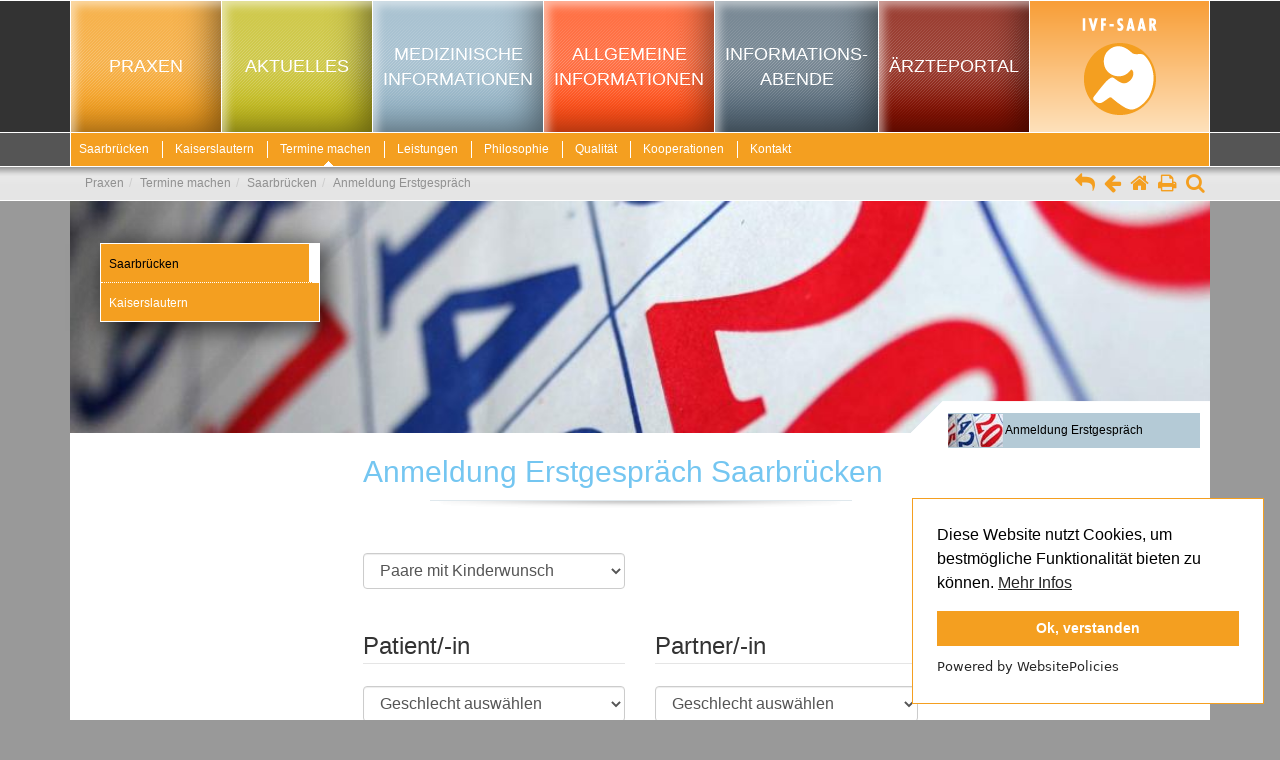

--- FILE ---
content_type: text/html; charset=UTF-8
request_url: https://www.ivf-saar.de/Praxen_Termine_Erstgespraech_Saarbruecken_Anmeldung_Erstgespraech.htm
body_size: 137854
content:
<!doctype html>
<html lang="de" dir="ltr">
<head>
    <meta charset="utf-8">
    <meta http-equiv="X-UA-Compatible" content="IE=edge,chrome=1">
    <meta name="viewport" content="width=device-width, initial-scale=1.0, minimum-scale=1.0, maximum-scale=1.0, user-scalable=no">
    <meta http-equiv="Content-Type" content="text/html; charset=utf-8" />
<meta name="robots" content="all" />
<meta property="og:title" content="IVF-Saar - Anmeldung Erstgespräch" />
<meta property="og:image" content="http://www.ivf.de/web/images/_global/logo.png" /><title>IVF-Saar - Anmeldung Erstgespräch</title><link href="/web/css/font-awesome.css" media="screen,projection" rel="stylesheet" type="text/css" />
<link href="/addons/fancybox/jquery.fancybox.css" media="screen,projection" rel="stylesheet" type="text/css" />
<link href="/addons/masterslider/style/masterslider.css" media="screen,projection" rel="stylesheet" type="text/css" />
<link href="/addons/masterslider/skins/default/style.css" media="screen,projection" rel="stylesheet" type="text/css" />
<link href="/addons/mmenu/css/jquery.mmenu.all.css" media="screen,projection" rel="stylesheet" type="text/css" />
<link href="/web/css/global.css" media="screen,projection" rel="stylesheet" type="text/css" />
<link href="/web/css/custom.css" media="screen,projection" rel="stylesheet" type="text/css" />    <script>
<!-- Grab Google CDN's jQuery, fall back to local if offline -->
<!-- 2.0 for modern browsers, 1.10 for .oldie -->
        var oldieCheck = Boolean(document.getElementsByTagName('html')[0].className.match(/\soldie\s/g));
        if (!oldieCheck) {
            document.write('<script src="/addons/libs/jquery-2.2.0.min.js"><\/script>');
        } else {
            document.write('<script src="/addons/libs/jquery-1.10.1.min.js"><\/script>');
        }
    </script>
    <script type="text/javascript" src="/addons/fancybox/jquery.fancybox.pack.js"></script>
<script type="text/javascript" src="/addons/masterslider/masterslider.min.js"></script>
<script type="text/javascript" src="/addons/mmenu/js/jquery.mmenu.all.min.js"></script>
<script type="text/javascript" src="/addons/bootstrap.min.js"></script>
<script type="text/javascript" src="/addons/libs/jquery.easing.1.3.js"></script>    <script type="text/javascript" src="/web/js/functions.js"></script>
    <script>
        $(document).ready(function () {
        });
    </script>
    <script src="https://cdn.websitepolicies.io/lib/cookieconsent/1.0.3/cookieconsent.min.js" defer></script><script>window.addEventListener("load",function(){window.wpcc.init({"border":"thin","colors":{"popup":{"background":"#ffffff","text":"#000000","border":"#f49f20"},"button":{"background":"#f49f20","text":"#ffffff"}},"position":"bottom-right","content":{"href":"https://ivf-saar.de/Fussmenue_Datenschutz.htm","message":"Diese Website nutzt Cookies, um bestmögliche Funktionalität bieten zu können.","link":"Mehr Infos","button":"Ok, verstanden"}})});</script>
    <style>
        .wpcc-btn {
            background: #f49f20;
        }
    </style>
</head><body class="layout ccs1">
<div class="page"><a name="top"></a>
    <header>
        <div>
            <div class="full-width">
                <div class="container">
                    <div class="row">
                        <div class="col-xs-9 col-md-10 main-menu-holder">
                            <nav class="main-menu">
                                <div class="menu first">
    <div>
        <a id="mainmenu-el_1" title="Praxen" class="Praxen" href="/Praxen.htm"><span class="normal">Praxen</span><span class="short">Praxen</span></a>
    </div>
    <div>
        <a id="mainmenu-el_2" title="Aktuelles" class="Aktuelles" href="/Aktuelles.htm"><span class="normal">Aktuelles</span><span class="short">Aktuelles</span></a>
    </div>
    <div>
        <a id="mainmenu-el_3" title="Medizinische Informationen" class="Medizinische Informationen" href="/Medizinische_Informationen.htm"><span class="normal">Medizinische Informationen</span><span class="short">Medi. Infos</span></a>
    </div>
    <div>
        <a id="mainmenu-el_4" title="Allgemeine Informationen" class="Allgemeine Informationen" href="/Allgemeine_Informationen.htm"><span class="normal">Allgemeine Informationen</span><span class="short">Allg. Infos</span></a>
    </div>
    <div>
        <a id="mainmenu-el_5" title="Informations-abende" class="Informations-abende" href="/Informations-abende.htm"><span class="normal">Informations-abende</span><span class="short">Info abende</span></a>
    </div>
    <div>
        <a id="mainmenu-el_6" title="Ärzteportal" class="Ärzteportal" href="/Aerzteportal.htm"><span class="normal">Ärzteportal</span><span class="short">Ärzteportal</span></a>
    </div>
</div>                            </nav>
                        </div>
                        <div class="col-xs-3 col-md-2 logo">
                            <a href="#menu" id="trigger" class="menu-trigger"></a>
                            <a href="/" class="logo-image"><img src="/web/images/logo.png" alt="IVF-Saar Logo"></a>
                            <a href="/" class="logo-image-mobile"><img src="/web/images/ivf-saar-logo-mobile.png" alt="IVF-Saar Logo"></a>
                        </div>
                    </div>
                </div>
            </div>
            <div class="full-width">
                <div class="container">
                    <div class="row">
                        <div class="col-xs-12">
                            <nav class="second-menu">
                                <ul class="menu second">
    <li>
        <a id="menu-el_9" title="Saarbrücken" class="Saarbrücken" href="/Praxen_Saarbruecken.htm">Saarbrücken</a>
    </li>
    <li>
        <a id="menu-el_32" title="Kaiserslautern" class="Kaiserslautern" href="/Praxen_Kaiserslautern.htm">Kaiserslautern</a>
    </li>
    <li class="active">
        <a id="menu-el_51" title="Termine machen" class="Termine machen" href="/Praxen_Termine.htm">Termine machen</a>
    </li>
    <li>
        <a id="menu-el_705" title="Leistungen" class="ext-link" href="/Praxen_Leistungen.htm">Leistungen</a>
    </li>
    <li>
        <a id="menu-el_496" title="Philosophie" class="Philosophie" href="/Praxen_Philosophie.htm">Philosophie</a>
    </li>
    <li>
        <a id="menu-el_8" title="Qualität" class="Qualität" href="/Praxen_Qualitaet.htm">Qualität</a>
    </li>
    <li>
        <a id="menu-el_33" title="Kooperationen" class="Kooperationen" href="/Praxen_Kooperationen.htm">Kooperationen</a>
    </li>
    <li>
        <a id="menu-el_481" title="Kontakt" class="Kontakt" href="/Praxen_Kontakt.htm">Kontakt</a>
    </li>
</ul>                                <div id="mobilDropdownSecondMenu" class="dropdown mobilDropdownSecondMenu">
                                    <button class="btn btn-default dropdown-toggle" type="button" id="mobilDropdownSecondMenuButton" data-toggle="dropdown"
                                            aria-haspopup="true" aria-expanded="true">
                                        <span id="mobilDropdownSecondMenuSel"></span>
                                        <span class="caret"></span>
                                    </button>
                                    <ul class="dropdown-menu">
    <li class="active">
        <a id="menu-el_530" title="Anmeldung Erstgespräch" class="Anmeldung Erstgespräch" href="/Praxen_Termine_Erstgespraech_Saarbruecken_Anmeldung_Erstgespraech.htm">Anmeldung Erstgespräch</a>
    </li>
</ul>                                </div>
                                <script>
                                    if (typeof $('ul.dropdown-menu li.active a').html() === "undefined") {
                                        $('#mobilDropdownSecondMenuSel').html('Menü');
                                    } else {
                                        $('#mobilDropdownSecondMenuSel').html($('ul.dropdown-menu li.active a').html());
                                    }
                                </script>                            </nav>
                        </div>
                    </div>
                </div>
            </div>
            <div class="full-width">
                <div class="container">
                    <div class="row">
                        <div class="col-xs-8">
                            <div id="breadCrumb" class="breadCrumb">
                                <ol class="breadcrumb"><li><a id="bootstrapbreadcrumbs-el_1" title="Praxen" class="Praxen" href="/Praxen.htm">Praxen</a></li><li><a id="bootstrapbreadcrumbs-el_51" title="Termine machen" class="Termine machen" href="/Praxen_Termine.htm">Termine machen</a></li><li><a id="bootstrapbreadcrumbs-el_118" title="Saarbrücken" class="Saarbrücken" href="/Praxen_Termine_Erstgespraech_Saarbruecken.htm">Saarbrücken</a></li><li>Anmeldung Erstgespräch</li></ol>                            </div>
                        </div>
                        <div class="col-xs-4 text-right icons">                            <a href="/Praxen_Termine_Erstgespraech_Saarbruecken.htm"
                               title="Ebene hoch" class="inner">
                                    <i class="fa fa-reply" aria-hidden="true"></i>
                                </a>                            <a onclick="history.back(); return false;" href="javascript:void(0);" title="zurück">
                                <i class="fa fa-arrow-left" aria-hidden="true" alt="zurück"></i>
                            </a>
                            <a href="/" title="Home">
                                <i class="fa fa-home" aria-hidden="true" alt="Home"></i>
                            </a>
                            <a href="/Praxen_Termine_Erstgespraech_Saarbruecken_Anmeldung_Erstgespraech.htm?print=1" target="print" title="Drucken">
                                <i class="fa fa-print" aria-hidden="true" alt="Drucken"></i>
                            </a>
                            <a href="/search/index" class="search fancy fancybox.ajax" title="Suche">
                                <i class="fa fa-search" aria-hidden="true" alt="Suche"></i>
                            </a>
                        </div>
                    </div>
                </div>
            </div>
        </div>
    </header>
    <div class="container" id="content">
            <section class="master-slider ms-skin-default" id="masterslider">
                        <div class="ms-slide">
                    <img src="/web/images/empty-big.gif" data-src="/media/header/termine/Kopie_von_termine.jpg" alt="">
                    <img class="ms-layer large sidebar-top-bg"
                         data-origin="br"
                         data-position="static"
                         data-resize="true"
                         src="/web/images/sidebar-top-large.png" alt=""/>
                    <img class="ms-layer mid sidebar-top-bg"
                         data-origin="br"
                         data-position="static"
                         data-resize="true"
                         src="/web/images/sidebar-top-mid.png" alt=""/>
                    <img class="ms-layer small sidebar-top-bg"
                         data-origin="br"
                         data-position="static"
                         data-resize="true"
                         src="/web/images/sidebar-top-small.png" alt=""/>
                </div>
                    </section>
    <script type="text/javascript">
        $(document).ready(function () {
            var slider = new MasterSlider();
            slider.setup("masterslider", {
                width: 1140, // slider standard width
                height: 232, // slider standard height
                space: 0,
                fullwidth: true,
                autoHeight: true,
                centerControls: false,
                autoplay: false,
                loop: true,
                view: 'fade'
            });
            // adds Arrows navigation control to the slider.
                    });
    </script>
            <main>
            <div class="row">
                <div class="col-xs-12 col-sm-3" id="menu-lvl-3-holder">
                                            <div id="menu-lvl-3">
                            <ul class="menu third">
    <li class="active">
        <a id="menu-el_118" title="Saarbrücken" class="Saarbrücken" href="/Praxen_Termine_Erstgespraech_Saarbruecken.htm">Saarbrücken</a>
    </li>
    <li>
        <a id="menu-el_363" title="Kaiserslautern" class="Kaiserslautern" href="/Praxen_Termine_Erstgespraech_Kaiserslautern.htm">Kaiserslautern</a>
    </li>
</ul>                        </div>
                        <script type="text/javascript">setMenuClick();</script>
                                                        </div>
                <div class="col-xs-12 col-sm-5 col-md-6">
                    <div class="content">
    <div class="pad">
        <h1>Anmeldung Erstgespräch Saarbrücken</h1><form id="firstContactForm" enctype="application/x-www-form-urlencoded" method="post" action="/contact/validate/id/530"><div class="firstContactForm">
<dt id="recipient-label">&#160;</dt>
<dd id="recipient-element">
<input type="hidden" name="recipient" value="Erstgespräch Saarbrücken" id="recipient" /></dd>
<fieldset id="fieldset-Type">
<div class="form-group">
<select name="personentyp" id="personentyp">
    <option value="Paare" selected="selected">Paare mit Kinderwunsch</option>
    <option value="Einzelperson">Einzelperson</option>
</select></div></fieldset>
<fieldset id="fieldset-Patient"><legend>Patient/-in</legend>

<div class="form-group">
<select name="gender_patient" id="gender_patient" required="required" class="form-control">
    <option value="" selected="selected">Geschlecht auswählen</option>
    <option value="Männlich">Männlich</option>
    <option value="Weiblich">Weiblich</option>
    <option value="Divers">Divers</option>
</select></div>
<div class="form-group"><label for="firstname_patient" class="required">Vorname:*</label>

<input type="text" name="firstname_patient" id="firstname_patient" value="" class="form-control" required="required" /></div>
<div class="form-group"><label for="lastname_patient" class="required">Nachname:*</label>

<input type="text" name="lastname_patient" id="lastname_patient" value="" class="form-control" required="required" /></div>
<div class="form-group"><label for="birthday_patient" class="required">Geburtstag:*</label>

<input type="text" name="birthday_patient" id="birthday_patient" value="" class="form-control" required="required" /></div>
<div class="form-group"><label for="email_patient" class="required">E-Mail:*</label>

<input type="email" name="email_patient" id="email_patient" value="" class="form-control" required="required" /></div>
<div class="form-group"><label for="street_patient" class="required">Straße:*</label>

<input type="text" name="street_patient" id="street_patient" value="" class="form-control" required="required" /></div>
<div class="form-group"><label for="plz_patient" class="required">PLZ:*</label>

<input type="text" name="plz_patient" id="plz_patient" value="" class="form-control" required="required" /></div>
<div class="form-group"><label for="city_patient" class="required">Ort:*</label>

<input type="text" name="city_patient" id="city_patient" value="" class="form-control" required="required" /></div>
<div class="form-group"><label for="phone_patient" class="required">Ihre Telefonnummer:*</label>

<input type="text" name="phone_patient" id="phone_patient" value="" class="form-control" required="required" /></div>
<div class="form-group"><label for="krankenkasse_patient" class="required">Krankenkasse:*</label>

<input type="text" name="krankenkasse_patient" id="krankenkasse_patient" value="" class="form-control" required="required" /></div>
<div class="checkbox">
<input type="hidden" name="known_patient" value="Nein" /><input type="checkbox" name="known_patient" id="known_patient" value="ja" class="" />
<label for="known_patient" class="optional">War schonmal Patient/in bei IVF Saar</label></div></fieldset>
<fieldset id="fieldset-Partner"><legend>Partner/-in</legend>

<div class="form-group">
<select name="gender_partner" id="gender_partner" required="required" class="form-control">
    <option value="" selected="selected">Geschlecht auswählen</option>
    <option value="Männlich">Männlich</option>
    <option value="Weiblich">Weiblich</option>
    <option value="Divers">Divers</option>
</select></div>
<div class="form-group"><label for="firstname_partner" class="optional">Vorname:*</label>

<input type="text" name="firstname_partner" id="firstname_partner" value="" class="form-control" /></div>
<div class="form-group"><label for="lastname_partner" class="optional">Nachname:*</label>

<input type="text" name="lastname_partner" id="lastname_partner" value="" class="form-control" /></div>
<div class="form-group"><label for="birthday_partner" class="optional">Geburtstag:*</label>

<input type="text" name="birthday_partner" id="birthday_partner" value="" class="form-control" /></div>
<div class="form-group"><label for="email_partner" class="optional">E-Mail:*</label>

<input type="email" name="email_partner" id="email_partner" value="" class="form-control" /></div>
<div class="form-group"><label for="street_partner" class="optional">Straße:*</label>

<input type="text" name="street_partner" id="street_partner" value="" class="form-control" /></div>
<div class="form-group"><label for="plz_partner" class="optional">PLZ:*</label>

<input type="text" name="plz_partner" id="plz_partner" value="" class="form-control" /></div>
<div class="form-group"><label for="city_partner" class="optional">Ort:*</label>

<input type="text" name="city_partner" id="city_partner" value="" class="form-control" /></div>
<div class="form-group"><label for="phone_partner" class="optional">Ihre Telefonnummer:*</label>

<input type="text" name="phone_partner" id="phone_partner" value="" class="form-control" /></div>
<div class="form-group"><label for="krankenkasse_partner" class="optional">Krankenkasse:*</label>

<input type="text" name="krankenkasse_partner" id="krankenkasse_partner" value="" class="form-control" /></div>
<div class="checkbox">
<input type="hidden" name="known_patient_partner" value="Nein" /><input type="checkbox" name="known_patient_partner" id="known_patient_partner" value="ja" class="" />
<label for="known_patient_partner" class="optional">War schonmal Patient/in bei IVF Saar</label></div></fieldset>
<fieldset id="fieldset-common">
<div class="form-group"><label for="anliegen" class="required">Ihr Anliegen:</label>

<select name="anliegen" id="anliegen" required="required" class="form-control">
    <option value="Spermiogramm" selected="selected">Spermiogramm</option>
    <option value="Social freezing">Social freezing</option>
    <option value="Alleinstehende Frau mit Kinderwunsch">Alleinstehende Frau mit Kinderwunsch</option>
</select></div></fieldset>
<fieldset id="fieldset-ds_submit">
<div class="checkbox">
<input type="hidden" name="datenschutz" value="" /><input type="checkbox" name="datenschutz" id="datenschutz" value="akzeptiert" required="required" />
<label for="datenschutz" class="required">Ich habe die <a href="/Fussmenue_Datenschutz.htm" target="_blank">Datenschutzerklärung</a> zur Kenntnis genommen und stimme zu, dass die hiermit übermittelten Daten elektronisch erhoben und gespeichert werden dürfen. Ich weiß, dass diese Daten nur zur Bearbeitung und Beantwortung meiner Gesprächsanfrage genutzt werden. Mit Absenden dieses Kontaktformulars erkläre ich meine Zustimmung zur genannten Verarbeitung.</label></div>
<div class="form-group">
<input type="submit" name="submit" id="submit" value="Senden" /></div></fieldset></div></form><div class="footnote">* = Pflichtfeld</div>    </div>
</div>
                </div>
                <div class="col-xs-12 col-sm-4 col-md-3">
                    <div class="sidebar">
                        <ul class="menu-lvl-4 background-cMENU_COLOR">
    <li class="active">
        <a id="sidebarmenu-el_530" title="Anmeldung Erstgespräch" class="Anmeldung Erstgespräch" href="/Praxen_Termine_Erstgespraech_Saarbruecken_Anmeldung_Erstgespraech.htm"><img src="/media/menu/termin.jpg" width="55" height="33" alt="Anmeldung Erstgespräch" /> Anmeldung Erstgespräch</a>
    </li>
</ul>                    </div>
                </div>
            </div>
        </main>
        <footer>
            <div class="row">
                <div class="col-sm-8">
                    <a href="/Barrierefreiheit.htm">Barrierefreiheit</a> | <a href="/Fussmenue_Impressum.htm">Impressum</a> | <a href="/Fussmenue_Datenschutz.htm">Datenschutz</a> | <a href="/Fussmenue_Kontakt.htm">Kontakt</a> |                     &copy; IVF&ndash;SAAR 2026                </div>
                <div class="col-sm-4 text-right icons">                    <a href="/Praxen_Termine_Erstgespraech_Saarbruecken.htm"
                       title="Ebene hoch" class="inner">
                            <i class="fa fa-reply" aria-hidden="true"></i>
                        </a>                    <a onclick="history.back(); return false;" href="javascript:void(0);" title="zurück">
                        <i class="fa fa-arrow-left" aria-hidden="true" alt="zurück"></i>
                    </a>
                    <a href="#top" title="nach oben" class="inner">
                        <i class="fa fa-arrow-up" aria-hidden="true" alt="nach oben"></i>
                    </a>
                    <a href="/" title="Home">
                        <i class="fa fa-home" aria-hidden="true" alt="Home"></i>
                    </a>
                    <!--                    <a href="--><!--" target="print" title="-->
                    <!--">-->
                    <!--                        <img src="/web/images/footer/print.png" alt="--><!--"/>-->
                    <!--                    </a>-->
                </div>
            </div>
        </footer>
    </div>
</div>
<nav id="menu" class="menu ">
    <ul class="menu">
    <li class="active c1">
        <a id="mmenu-el_1" title="Praxen" class="Praxen" href="/Praxen.htm">Praxen</a>
        <ul>
            <li class="c1">
                <a id="mmenu-el_9" title="Saarbrücken" class="Saarbrücken" href="/Praxen_Saarbruecken.htm">Saarbrücken</a>
                <ul>
                    <li class="c1">
                        <a id="mmenu-el_10" title="Standort" class="Standort" href="/Praxen_Saarbruecken_Standort.htm">Standort</a>
                        <ul>
                            <li class="c1">
                                <a id="mmenu-el_14" title="Anfahrt" class="Anfahrt" href="/Praxen_Saarbruecken_Standort_Anfahrt.htm">Anfahrt</a>
                                <ul>
                                    <li class="c1">
                                        <a id="mmenu-el_18" title="Auto" class="Auto" href="/Praxen_Saarbruecken_Standort_Anfahrt_Auto.htm">Auto</a>
                                    </li>
                                    <li class="c1">
                                        <a id="mmenu-el_19" title="Öffentliche Verkehrsmittel" class="Öffentliche Verkehrsmittel" href="/Praxen_Saarbruecken_Standort_Anfahrt_Oeffentliche_Verkehrsmittel.htm">Öffentliche Verkehrsmittel</a>
                                    </li>
                                    <li class="c1">
                                        <a id="mmenu-el_20" title="Zug" class="Zug" href="/Praxen_Saarbruecken_Standort_Anfahrt_Zug.htm">Zug</a>
                                    </li>
                                    <li class="c1">
                                        <a id="mmenu-el_21" title="Fugzeug" class="Fugzeug" href="/Praxen_Saarbruecken_Standort_Anfahrt_Fugzeug.htm">Fugzeug</a>
                                    </li>
                                </ul>
                            </li>
                            <li class="c1">
                                <a id="mmenu-el_15" title="Parken" class="Parken" href="/Praxen_Saarbruecken_Standort_Parken.htm">Parken</a>
                            </li>
                            <li class="c1">
                                <a id="mmenu-el_16" title="Hotels" class="Hotels" href="/Praxen_Saarbruecken_Standort_Hotels.htm">Hotels</a>
                            </li>
                            <li class="c1">
                                <a id="mmenu-el_17" title="Kultur Saarbrücken" class="Kultur Saarbrücken" href="/Praxen_Saarbruecken_Standort_Kultur_Saarbruecken.htm">Kultur Saarbrücken</a>
                            </li>
                        </ul>
                    </li>
                    <li class="c1">
                        <a id="mmenu-el_11" title="Ärzte" class="Ärzte" href="/Praxen_Saarbruecken_Aerzte.htm">Ärzte</a>
                        <ul>
                            <li class="c1">
                                <a id="mmenu-el_53" title="Dr. med. Lars Happel" class="Dr. med. Lars Happel" href="/Praxen_Saarbruecken_Aerzte_Dr__med__Lars_Happel.htm">Dr. med. Lars Happel</a>
                            </li>
                            <li class="c1">
                                <a id="mmenu-el_588" title="Dr. med. Sascha Tauchert" class="Dr. med. Sascha Tauchert" href="/Praxen_Saarbruecken_Aerzte_Dr__med__Sascha_Tauchert.htm">Dr. med. Sascha Tauchert</a>
                            </li>
                            <li class="c1">
                                <a id="mmenu-el_863" title="Michaela von Blohn" class="Michaela von Blohn" href="/Praxen_Saarbruecken_Aerzte_Michaela_von_Blohn.htm">Michaela von Blohn</a>
                            </li>
                            <li class="c1">
                                <a id="mmenu-el_601" title="Dr. med. Anette Russu" class="Dr. med. Anette Russu" href="/Praxen_Saarbruecken_Aerzte_Dr__med__Anette_Russu.htm">Dr. med. Anette Russu</a>
                            </li>
                            <li class="c1">
                                <a id="mmenu-el_1457" title="Kathrin Alt" class="Kathrin Alt" href="/Praxen_Saarbruecken_Aerzte_Kathrin_Alt.htm">Kathrin Alt</a>
                            </li>
                        </ul>
                    </li>
                    <li class="c1">
                        <a id="mmenu-el_1206" title="Laborleiter" class="Laborleiter" href="/Praxen_Saarbruecken_Laborleiter.htm">Laborleiter</a>
                        <ul>
                            <li class="c1">
                                <a id="mmenu-el_1208" title="Dr. Martin Greuner" class="Dr. Martin Greuner" href="/Praxen_Saarbruecken_Laborleiter_Dr__Martin_Greuner.htm">Dr. Martin Greuner</a>
                            </li>
                        </ul>
                    </li>
                    <li class="c1">
                        <a id="mmenu-el_12" title="Mitarbeiter" class="ext-link" href="/Praxen_Saarbruecken_Mitarbeiter.htm">Mitarbeiter</a>
                        <ul>
                            <li class="c1">
                                <a id="mmenu-el_56" title="Empfang, Terminvergabe" class="Empfang, Terminvergabe" href="/Praxen_Saarbruecken_Mitarbeiter_Empfang_Terminvergabe.htm">Empfang, Terminvergabe</a>
                            </li>
                            <li class="c1">
                                <a id="mmenu-el_494" title="Telefonzentrale" class="Telefonzentrale" href="/Praxen_Saarbruecken_Mitarbeiter_Telefonzentrale.htm">Telefonzentrale</a>
                            </li>
                            <li class="c1">
                                <a id="mmenu-el_58" title="Untersuchung, Therapiepl ..." class="Untersuchung, Therapiepl ..." href="/Praxen_Saarbruecken_Mitarbeiter_Untersuchung_Therapiepl____.htm">Untersuchung, Therapiepl ...</a>
                            </li>
                            <li class="c1">
                                <a id="mmenu-el_65" title="Blutabnahme" class="Blutabnahme" href="/Praxen_Saarbruecken_Mitarbeiter_Blutabnahme.htm">Blutabnahme</a>
                            </li>
                            <li class="c1">
                                <a id="mmenu-el_57" title="OP, Aufwachräume" class="OP, Aufwachräume" href="/Praxen_Saarbruecken_Mitarbeiter_OP_Aufwachraeume.htm">OP, Aufwachräume</a>
                            </li>
                            <li class="c1">
                                <a id="mmenu-el_59" title="IVF-Labor, Männerlabor" class="IVF-Labor, Männerlabor" href="/Praxen_Saarbruecken_Mitarbeiter_IVF-Labor_Maennerlabor.htm">IVF-Labor, Männerlabor</a>
                            </li>
                            <li class="c1">
                                <a id="mmenu-el_499" title="Hormonlabor" class="Hormonlabor" href="/Praxen_Saarbruecken_Mitarbeiter_Hormonlabor.htm">Hormonlabor</a>
                            </li>
                            <li class="c1">
                                <a id="mmenu-el_61" title="Verwaltung, Abrechnung" class="Verwaltung, Abrechnung" href="/Praxen_Saarbruecken_Mitarbeiter_Verwaltung_Abrechnung.htm">Verwaltung, Abrechnung</a>
                            </li>
                            <li class="c1">
                                <a id="mmenu-el_67" title="Sekretariat" class="Sekretariat" href="/Praxen_Saarbruecken_Mitarbeiter_Sekretariat.htm">Sekretariat</a>
                            </li>
                        </ul>
                    </li>
                    <li class="c1">
                        <a id="mmenu-el_26" title="Rundgang" class="Rundgang" href="/Praxen_Saarbruecken_Rundgang.htm">Rundgang</a>
                    </li>
                    <li class="c1">
                        <a id="mmenu-el_27" title="Ausstattung" class="Ausstattung" href="/Praxen_Saarbruecken_Ausstattung.htm">Ausstattung</a>
                        <ul>
                            <li class="c1">
                                <a id="mmenu-el_28" title="Haustechnik" class="Haustechnik" href="/Praxen_Saarbruecken_Ausstattung_Haustechnik.htm">Haustechnik</a>
                            </li>
                            <li class="c1">
                                <a id="mmenu-el_29" title="Praxistechnik" class="Praxistechnik" href="/Praxen_Saarbruecken_Ausstattung_Praxistechnik.htm">Praxistechnik</a>
                            </li>
                            <li class="c1">
                                <a id="mmenu-el_30" title="Besonderheiten" class="Besonderheiten" href="/Praxen_Saarbruecken_Ausstattung_Besonderheiten.htm">Besonderheiten</a>
                            </li>
                        </ul>
                    </li>
                    <li class="c1">
                        <a id="mmenu-el_31" title="Kontakt" class="Kontakt" href="/Praxen_Saarbruecken_Kontakt.htm">Kontakt</a>
                        <ul>
                            <li class="c1">
                                <a id="mmenu-el_90" title="Telefon" class="Telefon" href="/Praxen_Saarbruecken_Kontakt_Telefon.htm">Telefon</a>
                            </li>
                            <li class="c1">
                                <a id="mmenu-el_92" title="E-Mail" class="E-Mail" href="/Praxen_Saarbruecken_Kontakt_E-Mail.htm">E-Mail</a>
                            </li>
                        </ul>
                    </li>
                    <li class="c1">
                        <a id="mmenu-el_1661" title="Downloads" class="ext-link" href="/Praxen_Saarbruecken_Downloads.htm">Downloads</a>
                    </li>
                </ul>
            </li>
            <li class="c1">
                <a id="mmenu-el_32" title="Kaiserslautern" class="Kaiserslautern" href="/Praxen_Kaiserslautern.htm">Kaiserslautern</a>
                <ul>
                    <li class="c1">
                        <a id="mmenu-el_35" title="Standort" class="Standort" href="/Praxen_Kaiserslautern_Standort.htm">Standort</a>
                        <ul>
                            <li class="c1">
                                <a id="mmenu-el_352" title="Anfahrt" class="Anfahrt" href="/Praxen_Kaiserslautern_Standort_Anfahrt.htm">Anfahrt</a>
                                <ul>
                                    <li class="c1">
                                        <a id="mmenu-el_354" title="Auto" class="Auto" href="/Praxen_Kaiserslautern_Standort_Anfahrt_Auto.htm">Auto</a>
                                    </li>
                                    <li class="c1">
                                        <a id="mmenu-el_353" title="Öffentliche Verkehrsmittel" class="Öffentliche Verkehrsmittel" href="/Praxen_Kaiserslautern_Standort_Anfahrt_Oeffentliche_Verkehrsmittel.htm">Öffentliche Verkehrsmittel</a>
                                    </li>
                                    <li class="c1">
                                        <a id="mmenu-el_356" title="Zug" class="Zug" href="/Praxen_Kaiserslautern_Standort_Anfahrt_Zug.htm">Zug</a>
                                    </li>
                                </ul>
                            </li>
                            <li class="c1">
                                <a id="mmenu-el_348" title="Parken" class="Parken" href="/Praxen_Kaiserslautern_Standort_Parken.htm">Parken</a>
                            </li>
                            <li class="c1">
                                <a id="mmenu-el_349" title="Hotels" class="Hotels" href="/Praxen_Kaiserslautern_Standort_Hotels.htm">Hotels</a>
                            </li>
                            <li class="c1">
                                <a id="mmenu-el_46" title="Kultur Kaiserslautern" class="Kultur Kaiserslautern" href="/Praxen_Kaiserslautern_Standort_Kultur_Kaiserslautern.htm">Kultur Kaiserslautern</a>
                            </li>
                        </ul>
                    </li>
                    <li class="c1">
                        <a id="mmenu-el_342" title="Ärzte" class="Ärzte" href="/Praxen_Kaiserslautern_Aerzte.htm">Ärzte</a>
                        <ul>
                            <li class="c1">
                                <a id="mmenu-el_1321" title="Michaela von Blohn" class="Michaela von Blohn" href="/Praxen_Kaiserslautern_Aerzte_Michaela_von_Blohn.htm">Michaela von Blohn</a>
                            </li>
                            <li class="c1">
                                <a id="mmenu-el_344" title="Dr. med. Lars Happel" class="Dr. med. Lars Happel" href="/Praxen_Kaiserslautern_Aerzte_Dr__med__Lars_Happel.htm">Dr. med. Lars Happel</a>
                            </li>
                            <li class="c1">
                                <a id="mmenu-el_1094" title="Dr. med. Sascha Tauchert" class="Dr. med. Sascha Tauchert" href="/Praxen_Kaiserslautern_Aerzte_Dr__med__Sascha_Tauchert.htm">Dr. med. Sascha Tauchert</a>
                            </li>
                            <li class="c1">
                                <a id="mmenu-el_1853" title="Kathrin Alt" class="Kathrin Alt" href="/Praxen_Saarbruecken_Aerzte_Kathrin_Alt2.htm">Kathrin Alt</a>
                            </li>
                        </ul>
                    </li>
                    <li class="c1">
                        <a id="mmenu-el_38" title="Rundgang" class="Rundgang" href="/Praxen_Kaiserslautern_Rundgang.htm">Rundgang</a>
                    </li>
                    <li class="c1">
                        <a id="mmenu-el_360" title="Ausstattung" class="Ausstattung" href="/Praxen_Kaiserslautern_Ausstattung.htm">Ausstattung</a>
                    </li>
                    <li class="c1">
                        <a id="mmenu-el_357" title="Kontakt" class="Kontakt" href="/Praxen_Kaiserslautern_Kontakt.htm">Kontakt</a>
                        <ul>
                            <li class="c1">
                                <a id="mmenu-el_1658" title="Telefon" class="Telefon" href="/Praxen_Kaiserslautern_Kontakt_Telefon.htm">Telefon</a>
                            </li>
                            <li class="c1">
                                <a id="mmenu-el_1657" title="E-Mail" class="E-Mail" href="/Praxen_Kaiserslautern_Kontakt_E-Mail.htm">E-Mail</a>
                            </li>
                            <li class="c1">
                                <a id="mmenu-el_362" title="Kontaktformular" class="Kontaktformular" href="/Praxen_Kaiserslautern_Kontakt_Kontaktformular.htm">Kontaktformular</a>
                            </li>
                        </ul>
                    </li>
                    <li class="c1">
                        <a id="mmenu-el_1663" title="Downloads" class="ext-link" href="/Praxen_Kaiserslautern_Downloads.htm">Downloads</a>
                    </li>
                </ul>
            </li>
            <li class="active c1">
                <a id="mmenu-el_51" title="Termine machen" class="Termine machen" href="/Praxen_Termine.htm">Termine machen</a>
                <ul>
                    <li class="active c1">
                        <a id="mmenu-el_118" title="Saarbrücken" class="Saarbrücken" href="/Praxen_Termine_Erstgespraech_Saarbruecken.htm">Saarbrücken</a>
                        <ul>
                            <li class="active c1">
                                <a id="mmenu-el_530" title="Anmeldung Erstgespräch" class="Anmeldung Erstgespräch" href="/Praxen_Termine_Erstgespraech_Saarbruecken_Anmeldung_Erstgespraech.htm">Anmeldung Erstgespräch</a>
                            </li>
                        </ul>
                    </li>
                    <li class="c1">
                        <a id="mmenu-el_363" title="Kaiserslautern" class="Kaiserslautern" href="/Praxen_Termine_Erstgespraech_Kaiserslautern.htm">Kaiserslautern</a>
                        <ul>
                            <li class="c1">
                                <a id="mmenu-el_531" title="Anmeldung Erstgespräch" class="Anmeldung Erstgespräch" href="/Praxen_Termine_Erstgespraech_Kaiserslautern_Anmeldung_Erstgespraech.htm">Anmeldung Erstgespräch</a>
                            </li>
                        </ul>
                    </li>
                </ul>
            </li>
            <li class="c1">
                <a id="mmenu-el_705" title="Leistungen" class="ext-link" href="/Praxen_Leistungen.htm">Leistungen</a>
            </li>
            <li class="c1">
                <a id="mmenu-el_496" title="Philosophie" class="Philosophie" href="/Praxen_Philosophie.htm">Philosophie</a>
            </li>
            <li class="c1">
                <a id="mmenu-el_8" title="Qualität" class="Qualität" href="/Praxen_Qualitaet.htm">Qualität</a>
                <ul>
                    <li class="c1">
                        <a id="mmenu-el_71" title="TÜV Zertifizierung" class="TÜV Zertifizierung" href="/Praxen_Qualitaet_TUeV_Zertifizierung.htm">TÜV Zertifizierung</a>
                    </li>
                    <li class="c1">
                        <a id="mmenu-el_761" title="Erlaubnis nach dem GewG" class="Erlaubnis nach dem GewG" href="/Praxen_Qualitaet_Erlaubnis_nach_dem_GewG.htm">Erlaubnis nach dem GewG</a>
                    </li>
                    <li class="c1">
                        <a id="mmenu-el_919" title="genetische Beratung Qualifikation" class="genetische Beratung Qualifikation" href="/Praxen_Qualitaet_genetische_Beratung_Qualifikation.htm">genetische Beratung Qualifikation</a>
                    </li>
                    <li class="c1">
                        <a id="mmenu-el_74" title="Fortbildungszertifikat" class="Fortbildungszertifikat" href="/Praxen_Qualitaet_Fortbildungszertifikat.htm">Fortbildungszertifikat</a>
                    </li>
                    <li class="c1">
                        <a id="mmenu-el_591" title="Ausbildung von Ärzten" class="Ausbildung von Ärzten" href="/Praxen_Qualitaet_Ausbildung_von_Aerzten.htm">Ausbildung von Ärzten</a>
                    </li>
                    <li class="c1">
                        <a id="mmenu-el_224" title="Deutsches IVF-Register (DIR)" class="Deutsches IVF-Register (DIR)" href="/Praxen_Qualitaet_Deutsches_IVF-Register_%28DIR%29.htm">Deutsches IVF-Register (DIR)</a>
                    </li>
                    <li class="c1">
                        <a id="mmenu-el_72" title="QuaDeGa" class="QuaDeGa" href="/Praxen_Qualitaet_QuaDeGa.htm">QuaDeGa</a>
                    </li>
                    <li class="c1">
                        <a id="mmenu-el_73" title="RZBW" class="RZBW" href="/Praxen_Qualitaet_Quarz.htm">RZBW</a>
                    </li>
                    <li class="c1">
                        <a id="mmenu-el_75" title="Tricare Zulassung" class="Tricare Zulassung" href="/Praxen_Qualitaet_Tricare_Zulassung.htm">Tricare Zulassung</a>
                    </li>
                </ul>
            </li>
            <li class="c1">
                <a id="mmenu-el_33" title="Kooperationen" class="Kooperationen" href="/Praxen_Kooperationen.htm">Kooperationen</a>
                <ul>
                    <li class="c1">
                        <a id="mmenu-el_122" title="Genetik" class="Genetik" href="/Praxen_Kooperationen_Genetik.htm">Genetik</a>
                    </li>
                    <li class="c1">
                        <a id="mmenu-el_121" title="Gewebelagerung" class="Gewebelagerung" href="/Praxen_Kooperationen_Gewebelagerung.htm">Gewebelagerung</a>
                    </li>
                    <li class="c1">
                        <a id="mmenu-el_135" title="Labore" class="Labore" href="/Praxen_Kooperationen_Labore.htm">Labore</a>
                    </li>
                    <li class="c1">
                        <a id="mmenu-el_131" title="Psychosoziale Beratung etc." class="Psychosoziale Beratung etc." href="/Praxen_Kooperationen_Psychosoziale_Beratung_etc_.htm">Psychosoziale Beratung etc.</a>
                    </li>
                    <li class="c1">
                        <a id="mmenu-el_120" title="Samenbanken" class="Samenbanken" href="/Praxen_Kooperationen_Samenbanken.htm">Samenbanken</a>
                    </li>
                    <li class="c1">
                        <a id="mmenu-el_123" title="Urologie" class="Urologie" href="/Praxen_Kooperationen_Urologie.htm">Urologie</a>
                    </li>
                </ul>
            </li>
            <li class="c1">
                <a id="mmenu-el_481" title="Kontakt" class="Kontakt" href="/Praxen_Kontakt.htm">Kontakt</a>
                <ul>
                    <li class="c1">
                        <a id="mmenu-el_690" title="Saarbrücken" class="ext-link" href="/Praxen_Kontakt_Saarbruecken.htm">Saarbrücken</a>
                    </li>
                    <li class="c1">
                        <a id="mmenu-el_691" title="Kaiserslautern" class="ext-link" href="/Praxen_Kontakt_Kaiserslautern.htm">Kaiserslautern</a>
                    </li>
                </ul>
            </li>
        </ul>
    </li>
    <li class="c2">
        <a id="mmenu-el_2" title="Aktuelles" class="Aktuelles" href="/Aktuelles.htm">Aktuelles</a>
        <ul>
            <li class="c2">
                <a id="mmenu-el_1563" title="Informationsticker" class="ext-link" href="/Aktuelles_Informationsticker.htm">Informationsticker</a>
                <ul>
                    <li class="c2">
                        <a id="mmenu-el_578" title="Informationsticker" class="Informationsticker" href="/Aktuelles_Informationsticker_Informationsticker.htm">Informationsticker</a>
                        <ul>
                            <li class="c2">
                                <a id="mmenu-el_1897" title="Weihnachtsurlaub und Praxisvertretung" class="Weihnachtsurlaub und Praxisvertretung" href="/Weihnachtsurlaub_und_Praxisvertretung2.htm">Weihnachtsurlaub und Praxisvertretung</a>
                            </li>
                            <li class="c2">
                                <a id="mmenu-el_1896" title="Webinar-Reihe psychologische Unterstützung" class="Webinar-Reihe psychologische Unterstützung" href="/Webinar_Reihe.htm">Webinar-Reihe psychologische Unterstützung</a>
                            </li>
                            <li class="c2">
                                <a id="mmenu-el_1893" title="Weihnachtsurlaub und Praxisvertretung" class="Weihnachtsurlaub und Praxisvertretung" href="/Weihnachtsurlaub_und_Praxisvertretung.htm">Weihnachtsurlaub und Praxisvertretung</a>
                            </li>
                            <li class="c2">
                                <a id="mmenu-el_1891" title="Neue Sprechstundenzeiten ab April" class="Neue Sprechstundenzeiten ab April" href="/Sprechstundenzeiten_April_2024.htm">Neue Sprechstundenzeiten ab April</a>
                            </li>
                            <li class="c2">
                                <a id="mmenu-el_1878" title="20.Saarbrücker Symposium" class="20.Saarbrücker Symposium" href="/Aktuelles_Informationsticker_Informationsticker_20__Sbr__Jubilaeums-Symposium22.htm">20.Saarbrücker Symposium</a>
                            </li>
                            <li class="c2">
                                <a id="mmenu-el_1877" title="Achtung! Parkplatzsituation" class="Achtung! Parkplatzsituation" href="/Aktuelles_Informationsticker_Informationsticker_Parkplatzsituation.htm">Achtung! Parkplatzsituation</a>
                            </li>
                            <li class="c2">
                                <a id="mmenu-el_1874" title="Rechtsberatung statt Notarvertrag" class="Rechtsberatung statt Notarvertrag" href="/Rechtsberatung_statt_Notarbertrag.htm">Rechtsberatung statt Notarvertrag</a>
                            </li>
                            <li class="c2">
                                <a id="mmenu-el_1873" title="Single woman und unverheiratete gleichgeschlechtliche Paare" class="Single woman und unverheiratete gleichgeschlechtliche Paare" href="/Single_woman.htm">Single woman und unverheiratete gleichgeschlechtliche Paare</a>
                            </li>
                            <li class="c2">
                                <a id="mmenu-el_1872" title="News zum Thema Kostenübernahme durch die Krankenkasse" class="News zum Thema Kostenübernahme durch die Krankenkasse" href="/AOK.htm">News zum Thema Kostenübernahme durch die Krankenkasse</a>
                            </li>
                            <li class="c2">
                                <a id="mmenu-el_1854" title="Finanzielle Unterstützung auf Landesebene" class="Finanzielle Unterstützung auf Landesebene" href="/Aktuelles_Informationsticker_Informationsticker_Finanzielle_Unterstuetzung_auf_Landesebene.htm">Finanzielle Unterstützung auf Landesebene</a>
                            </li>
                            <li class="c2">
                                <a id="mmenu-el_1852" title="Abschied und Neuanfang" class="Abschied und Neuanfang" href="/Aktuelles_Informationsticker_Informationsticker_Aenderung_Team_IVF-SAAR_2021.htm">Abschied und Neuanfang</a>
                            </li>
                            <li class="c2">
                                <a id="mmenu-el_1833" title="17. Saarbrücker Symposium" class="17. Saarbrücker Symposium" href="/Aktuelles_Informationsticker_Informationsticker_14__Sbr__Jubilaeums-Symposium22.htm">17. Saarbrücker Symposium</a>
                            </li>
                            <li class="c2">
                                <a id="mmenu-el_1834" title="Single-Frauen: Steuerminderung" class="Single-Frauen: Steuerminderung" href="/Aktuelles_Informationsticker_Informationsticker_Homo-Paare__Steuerminderung2.htm">Single-Frauen: Steuerminderung</a>
                            </li>
                            <li class="c2">
                                <a id="mmenu-el_1808" title="Verkehrsbehinderungen" class="Verkehrsbehinderungen" href="/Aktuelles_Informationsticker_Informationsticker_Parkplatzregelung2.htm">Verkehrsbehinderungen</a>
                            </li>
                            <li class="c2">
                                <a id="mmenu-el_1773" title="Tabu-Thema - Erfahrungsbericht" class="Tabu-Thema - Erfahrungsbericht" href="/Aktuelles_Informationsticker_Informationsticker_Knappschaft_steigt_wieder_aus22.htm">Tabu-Thema - Erfahrungsbericht</a>
                            </li>
                            <li class="c2">
                                <a id="mmenu-el_1772" title="DAK steigt wieder aus" class="DAK steigt wieder aus" href="/Aktuelles_Informationsticker_Informationsticker_Knappschaft_steigt_wieder_aus2.htm">DAK steigt wieder aus</a>
                            </li>
                            <li class="c2">
                                <a id="mmenu-el_1753" title="16. Saarbrücker Symposium" class="16. Saarbrücker Symposium" href="/Aktuelles_Informationsticker_Informationsticker_14__Sbr__Jubilaeums-Symposium2.htm">16. Saarbrücker Symposium</a>
                            </li>
                            <li class="c2">
                                <a id="mmenu-el_1739" title="Behandlung Lesben" class="Behandlung Lesben" href="/Lesben.htm">Behandlung Lesben</a>
                            </li>
                            <li class="c2">
                                <a id="mmenu-el_1738" title="Keuchhustenimpfung - NEWS" class="Keuchhustenimpfung - NEWS" href="/neue_Impf-Erkenntnisse_Keuchhusten.htm">Keuchhustenimpfung - NEWS</a>
                            </li>
                            <li class="c2">
                                <a id="mmenu-el_1733" title="KEINE erhöhten Geburtsrisiken" class="KEINE erhöhten Geburtsrisiken" href="/KEINE_erhoehten_Geburtsrisiken.htm">KEINE erhöhten Geburtsrisiken</a>
                            </li>
                            <li class="c2">
                                <a id="mmenu-el_1672" title="Samenspenderegistergesetz" class="Samenspenderegistergesetz" href="/Aktuelles_Informationsticker_Informationsticker_Samenspenderegistergesetz.htm">Samenspenderegistergesetz</a>
                            </li>
                            <li class="c2">
                                <a id="mmenu-el_1736" title="neue Richtlinie ART der BÄK" class="neue Richtlinie ART der BÄK" href="/Aktuelles_Informationsticker_Informationsticker_neue_Richtlinie_ART_der_BAeK.htm">neue Richtlinie ART der BÄK</a>
                            </li>
                            <li class="c2">
                                <a id="mmenu-el_1670" title="PID - neuer Kooperationspartner" class="PID - neuer Kooperationspartner" href="/Aktuelles_Informationsticker_Informationsticker_PID_-_neuer_Kooperationspartner.htm">PID - neuer Kooperationspartner</a>
                            </li>
                            <li class="c2">
                                <a id="mmenu-el_1665" title="Homo-Paare: Steuerminderung" class="Homo-Paare: Steuerminderung" href="/Aktuelles_Informationsticker_Informationsticker_Homo-Paare__Steuerminderung.htm">Homo-Paare: Steuerminderung</a>
                            </li>
                            <li class="c2">
                                <a id="mmenu-el_1458" title="neu im Team IVF-SAAR 2018" class="neu im Team IVF-SAAR 2018" href="/Aktuelles_Informationsticker_Informationsticker_neu_im_Team_IVF-SAAR_2018.htm">neu im Team IVF-SAAR 2018</a>
                            </li>
                            <li class="c2">
                                <a id="mmenu-el_1448" title="Mißbrauch IVF-SAAR Absender" class="Mißbrauch IVF-SAAR Absender" href="/Aktuelles_Informationsticker_Informationsticker_Missbrauch_IVF-SAAR_Absender.htm">Mißbrauch IVF-SAAR Absender</a>
                            </li>
                            <li class="c2">
                                <a id="mmenu-el_1429" title="Umbau Kaiserslautern" class="Umbau Kaiserslautern" href="/Aktuelles_Informationsticker_Informationsticker_Umbau_Kaiserslautern.htm">Umbau Kaiserslautern</a>
                            </li>
                            <li class="c2">
                                <a id="mmenu-el_1442" title="Änderung der Richtlinie für ICSI" class="Änderung der Richtlinie für ICSI" href="/Aktuelles_Informationsticker_Informationsticker_Aenderung_der_Richtlinie_fuer_ICSI.htm">Änderung der Richtlinie für ICSI</a>
                            </li>
                            <li class="c2">
                                <a id="mmenu-el_1427" title="neue Labortechnik bei IVF-SAAR" class="neue Labortechnik bei IVF-SAAR" href="/Aktuelles_Informationsticker_Informationsticker_neue_Labortechnik_bei_IVF-SAAR.htm">neue Labortechnik bei IVF-SAAR</a>
                            </li>
                            <li class="c2">
                                <a id="mmenu-el_1406" title="14. Sbr. Jubiläums-Symposium" class="14. Sbr. Jubiläums-Symposium" href="/Aktuelles_Informationsticker_Informationsticker_14__Sbr__Jubilaeums-Symposium.htm">14. Sbr. Jubiläums-Symposium</a>
                            </li>
                            <li class="c2">
                                <a id="mmenu-el_1416" title="Mamma-CA-Risiko nicht erhöht" class="Mamma-CA-Risiko nicht erhöht" href="/Aktuelles_Informationsticker_Informationsticker_Mamma-CA-Risiko_nicht_erhoeht.htm">Mamma-CA-Risiko nicht erhöht</a>
                            </li>
                            <li class="c2">
                                <a id="mmenu-el_1401" title="aufstehen oder liegen bleiben?" class="aufstehen oder liegen bleiben?" href="/Aktuelles_Informationsticker_Informationsticker_aufstehen_oder_liegen_bleiben.htm">aufstehen oder liegen bleiben?</a>
                            </li>
                            <li class="c2">
                                <a id="mmenu-el_1391" title="aktuelle Verkehrsprobleme" class="aktuelle Verkehrsprobleme" href="/Aktuelles_Informationsticker_Informationsticker_aktuelle_Verkehrsprobleme.htm">aktuelle Verkehrsprobleme</a>
                            </li>
                            <li class="c2">
                                <a id="mmenu-el_1393" title="Soldatinnen-en gleichgestellt" class="Soldatinnen-en gleichgestellt" href="/Aktuelles_Informationsticker_Informationsticker_Soldatinnen-en_gleichgestellt.htm">Soldatinnen-en gleichgestellt</a>
                            </li>
                            <li class="c2">
                                <a id="mmenu-el_1383" title="Zuschuss für Unverheiratete" class="Zuschuss für Unverheiratete" href="/Aktuelles_Informationsticker_Informationsticker_Zuschuss_fuer_Unverheiratete.htm">Zuschuss für Unverheiratete</a>
                            </li>
                            <li class="c2">
                                <a id="mmenu-el_1315" title="13. Saarbrücker Symposium" class="13. Saarbrücker Symposium" href="/Aktuelles_Informationsticker_Informationsticker_13__Saarbruecker_Symposium.htm">13. Saarbrücker Symposium</a>
                            </li>
                            <li class="c2">
                                <a id="mmenu-el_1322" title="IVF-SAAR ist PID-Zentrum" class="IVF-SAAR ist PID-Zentrum" href="/Aktuelles_Informationsticker_Informationsticker_IVF-SAAR_ist_PID-Zentrum.htm">IVF-SAAR ist PID-Zentrum</a>
                            </li>
                            <li class="c2">
                                <a id="mmenu-el_1317" title="Kontinuität am Standort KL" class="Kontinuität am Standort KL" href="/Aktuelles_Informationsticker_Informationsticker_Kontinuitaet_am_Standort_KL.htm">Kontinuität am Standort KL</a>
                            </li>
                            <li class="c2">
                                <a id="mmenu-el_1316" title="Knappschaft steigt wieder aus" class="Knappschaft steigt wieder aus" href="/Aktuelles_Informationsticker_Informationsticker_Knappschaft_steigt_wieder_aus.htm">Knappschaft steigt wieder aus</a>
                            </li>
                            <li class="c2">
                                <a id="mmenu-el_1305" title="Tag der offenen Tür bei IVF-SAAR" class="Tag der offenen Tür bei IVF-SAAR" href="/Aktuelles_Informationsticker_Informationsticker_Tag_der_offenen_Tuer_bei_IVF-SAAR.htm">Tag der offenen Tür bei IVF-SAAR</a>
                            </li>
                            <li class="c2">
                                <a id="mmenu-el_1288" title="Dicke Frauen - kranke Kinder" class="Dicke Frauen - kranke Kinder" href="/Aktuelles_Informationsticker_Informationsticker_Dicke_Frauen_-_kranke_Kinder.htm">Dicke Frauen - kranke Kinder</a>
                            </li>
                            <li class="c2">
                                <a id="mmenu-el_1284" title="Kündigungsschutz bei KW-Beh." class="Kündigungsschutz bei KW-Beh." href="/Aktuelles_Informationsticker_Informationsticker_Kuendigungsschutz_bei_KW-Beh_.htm">Kündigungsschutz bei KW-Beh.</a>
                            </li>
                            <li class="c2">
                                <a id="mmenu-el_597" title="Experten Fragen" class="Experten Fragen" href="/Aktuelles_Informationsticker_Informationsticker_Experten_Fragen.htm">Experten Fragen</a>
                            </li>
                            <li class="c2">
                                <a id="mmenu-el_1280" title="Rentnerin mit Vierlingen" class="Rentnerin mit Vierlingen" href="/Aktuelles_Informationsticker_Informationsticker_Rentnerin_mit_Vierlingen.htm">Rentnerin mit Vierlingen</a>
                            </li>
                            <li class="c2">
                                <a id="mmenu-el_1249" title="Auskunft für Spenderkinder" class="Auskunft für Spenderkinder" href="/Aktuelles_Informationsticker_Informationsticker_Auskunft_fuer_Spenderkinder.htm">Auskunft für Spenderkinder</a>
                            </li>
                            <li class="c2">
                                <a id="mmenu-el_1247" title="Rückzug Krankenkasse" class="Rückzug Krankenkasse" href="/Aktuelles_Informationsticker_Informationsticker_Rueckzug_Krankenkasse.htm">Rückzug Krankenkasse</a>
                            </li>
                            <li class="c2">
                                <a id="mmenu-el_1245" title="Theaterstück Kinderwunsch" class="Theaterstück Kinderwunsch" href="/Aktuelles_Informationsticker_Informationsticker_Theaterstueck_Kinderwunsch.htm">Theaterstück Kinderwunsch</a>
                            </li>
                            <li class="c2">
                                <a id="mmenu-el_1197" title="12. Saarbrücker Symposium" class="12. Saarbrücker Symposium" href="/Aktuelles_Informationsticker_Informationsticker_12__Saarbruecker_Symposium.htm">12. Saarbrücker Symposium</a>
                            </li>
                            <li class="c2">
                                <a id="mmenu-el_1218" title="Kampf für Unverheiratete" class="Kampf für Unverheiratete" href="/Aktuelles_Informationsticker_Informationsticker_Kampf_fuer_Unverheiratete.htm">Kampf für Unverheiratete</a>
                            </li>
                            <li class="c2">
                                <a id="mmenu-el_1210" title="Re-Zertifizierung IVF-SAAR" class="Re-Zertifizierung IVF-SAAR" href="/Aktuelles_Informationsticker_Informationsticker_Re-Zertifizierung_IVF-SAAR.htm">Re-Zertifizierung IVF-SAAR</a>
                            </li>
                            <li class="c2">
                                <a id="mmenu-el_1200" title="Tricare Provider Treffen" class="Tricare Provider Treffen" href="/Aktuelles_Informationsticker_Informationsticker_Tricare_Provider_Treffen.htm">Tricare Provider Treffen</a>
                            </li>
                            <li class="c2">
                                <a id="mmenu-el_1189" title="HIV - Hep. B/C Untersuchungen" class="HIV - Hep. B/C Untersuchungen" href="/Aktuelles_Informationsticker_Informationsticker_HIV_-_Hep__B-C_Untersuchungen.htm">HIV - Hep. B/C Untersuchungen</a>
                            </li>
                            <li class="c2">
                                <a id="mmenu-el_1202" title="Unverheiratete ausgeschlossen" class="Unverheiratete ausgeschlossen" href="/Aktuelles_Informationsticker_Informationsticker_Unverheiratete_ausgeschlossen.htm">Unverheiratete ausgeschlossen</a>
                            </li>
                            <li class="c2">
                                <a id="mmenu-el_1127" title="elektronische Gesundheitskarte" class="elektronische Gesundheitskarte" href="/Aktuelles_Informationsticker_Informationsticker_elektronische_Gesundheitskarte.htm">elektronische Gesundheitskarte</a>
                            </li>
                            <li class="c2">
                                <a id="mmenu-el_1125" title="Kinderwunsch in RLP" class="Kinderwunsch in RLP" href="/Aktuelles_Informationsticker_Informationsticker_Kinderwunsch_in_RLP.htm">Kinderwunsch in RLP</a>
                            </li>
                            <li class="c2">
                                <a id="mmenu-el_1106" title="11. Saarbrücker Symposium" class="11. Saarbrücker Symposium" href="/Aktuelles_Informationsticker_Informationsticker_11__Saarbruecker_Symposium.htm">11. Saarbrücker Symposium</a>
                            </li>
                            <li class="c2">
                                <a id="mmenu-el_1128" title="Bundeswehr muss zahlen" class="Bundeswehr muss zahlen" href="/Aktuelles_Informationsticker_Informationsticker_Bundeswehr_muss_zahlen.htm">Bundeswehr muss zahlen</a>
                            </li>
                            <li class="c2">
                                <a id="mmenu-el_1023" title="Kinderwunsch-Mythen" class="Kinderwunsch-Mythen" href="/Aktuelles_Informationsticker_Informationsticker_Kinderwunsch-Mythen.htm">Kinderwunsch-Mythen</a>
                            </li>
                            <li class="c2">
                                <a id="mmenu-el_1130" title="Parkplatzregelung" class="Parkplatzregelung" href="/Aktuelles_Informationsticker_Informationsticker_Parkplatzregelung.htm">Parkplatzregelung</a>
                            </li>
                            <li class="c2">
                                <a id="mmenu-el_946" title="Endometriose Infoabend" class="Endometriose Infoabend" href="/Aktuelles_Informationsticker_Informationsticker_Endometriose_Infoabend.htm">Endometriose Infoabend</a>
                            </li>
                            <li class="c2">
                                <a id="mmenu-el_947" title="Samenspende-Urteil" class="Samenspende-Urteil" href="/Aktuelles_Informationsticker_Informationsticker_Samenspende-Urteil.htm">Samenspende-Urteil</a>
                            </li>
                            <li class="c2">
                                <a id="mmenu-el_942" title="mehrere KK zahlten sogar 100%" class="mehrere KK zahlten sogar 100%" href="/Aktuelles_Informationsticker_Informationsticker_mehrere_KK_zahlten_sogar_100%25.htm">mehrere KK zahlten sogar 100%</a>
                            </li>
                            <li class="c2">
                                <a id="mmenu-el_939" title="Zählweise Therapieversuche" class="Zählweise Therapieversuche" href="/Aktuelles_Informationsticker_Informationsticker_Zaehlweise_Therapieversuche.htm">Zählweise Therapieversuche</a>
                            </li>
                            <li class="c2">
                                <a id="mmenu-el_918" title="10. Saarbrücker Symposium" class="10. Saarbrücker Symposium" href="/Aktuelles_Informationsticker_Informationsticker_10__Saarbruecker_Symposium.htm">10. Saarbrücker Symposium</a>
                            </li>
                            <li class="c2">
                                <a id="mmenu-el_921" title="AOK zahlt mehr" class="AOK zahlt mehr" href="/Aktuelles_Informationsticker_Informationsticker_AOK_zahlt_mehr.htm">AOK zahlt mehr</a>
                            </li>
                            <li class="c2">
                                <a id="mmenu-el_884" title="neu im Team IVF-SAAR 2012" class="neu im Team IVF-SAAR 2012" href="/Aktuelles_Informationsticker_Informationsticker_neu_im_Team_IVF-SAAR_2012.htm">neu im Team IVF-SAAR 2012</a>
                            </li>
                            <li class="c2">
                                <a id="mmenu-el_908" title="Hilfe nach Fehlgeburt" class="Hilfe nach Fehlgeburt" href="/Aktuelles_Informationsticker_Informationsticker_Hilfe_nach_Fehlgeburt.htm">Hilfe nach Fehlgeburt</a>
                            </li>
                            <li class="c2">
                                <a id="mmenu-el_602" title="GKV macht Ausnahme" class="GKV macht Ausnahme" href="/Aktuelles_Informationsticker_Informationsticker_GKV_macht_Ausnahme.htm">GKV macht Ausnahme</a>
                            </li>
                            <li class="c2">
                                <a id="mmenu-el_898" title="Fehlbildung nach ART" class="Fehlbildung nach ART" href="/Aktuelles_Informationsticker_Informationsticker_Fehlbildung_nach_ART.htm">Fehlbildung nach ART</a>
                            </li>
                            <li class="c2">
                                <a id="mmenu-el_587" title="IVF-SAAR in der Presse" class="IVF-SAAR in der Presse" href="/Aktuelles_Informationsticker_Informationsticker_IVF-SAAR_in_der_Presse.htm">IVF-SAAR in der Presse</a>
                            </li>
                            <li class="c2">
                                <a id="mmenu-el_759" title="Finanzielle Hilfe bei unerf. KW?" class="Finanzielle Hilfe bei unerf. KW?" href="/Aktuelles_Informationsticker_Informationsticker_Finanzielle_Hilfe_bei_unerf__KW.htm">Finanzielle Hilfe bei unerf. KW?</a>
                            </li>
                            <li class="c2">
                                <a id="mmenu-el_708" title="Röteln-Titer-Bestimmung" class="Röteln-Titer-Bestimmung" href="/Aktuelles_Informationsticker_Informationsticker_Roeteln-Titer-Bestimmung.htm">Röteln-Titer-Bestimmung</a>
                            </li>
                            <li class="c2">
                                <a id="mmenu-el_618" title="Innovationen 2012" class="Innovationen 2012" href="/Aktuelles_Informationsticker_Informationsticker_Innovationen_2012.htm">Innovationen 2012</a>
                            </li>
                        </ul>
                    </li>
                </ul>
            </li>
            <li class="c2">
                <a id="mmenu-el_1279" title="Leistungen" class="ext-link" href="/Aktuelles_Leistungen.htm">Leistungen</a>
            </li>
            <li class="c2">
                <a id="mmenu-el_1659" title="Bewertung von IVF-SAAR" class="Bewertung von IVF-SAAR" href="/Aktuelles_Bewertung_IVF-SAAR.htm">Bewertung von IVF-SAAR</a>
            </li>
            <li class="c2">
                <a id="mmenu-el_813" title="unsere Erfolgsquote" class="ext-link" href="/Aktuelles_unsere_Erfolgsquote.htm">unsere Erfolgsquote</a>
                <ul>
                    <li class="c2">
                        <a id="mmenu-el_815" title="Allgemeines" class="ext-link" href="/Aktuelles_unsere_Erfolgsquote_Allgemeines.htm">Allgemeines</a>
                    </li>
                    <li class="c2">
                        <a id="mmenu-el_816" title="DIR" class="ext-link" href="/Aktuelles_unsere_Erfolgsquote_DIR.htm">DIR</a>
                    </li>
                    <li class="c2">
                        <a id="mmenu-el_817" title="Tabellen IVF/ICSI" class="ext-link" href="/Aktuelles_unsere_Erfolgsquote_Tabellen_IVF-ICSI.htm">Tabellen IVF/ICSI</a>
                    </li>
                </ul>
            </li>
            <li class="c2">
                <a id="mmenu-el_149" title="Archiv" class="Archiv" href="/Aktuelles_Archiv.htm">Archiv</a>
                <ul>
                    <li class="c2">
                        <a id="mmenu-el_1546" title="2011" class="2011" href="/Aktuelles_Archiv_2011.htm">2011</a>
                        <ul>
                            <li class="c2">
                                <a id="mmenu-el_1553" title="Informationsticker" class="Informationsticker" href="/Aktuelles_Archiv_2011_Informationsticker.htm">Informationsticker</a>
                                <ul>
                                    <li class="c2">
                                        <a id="mmenu-el_616" title="Behandlung im Ausland" class="Behandlung im Ausland" href="/Aktuelles_Archiv_2011_Informationsticker_Behandlung_im_Ausland.htm">Behandlung im Ausland</a>
                                    </li>
                                    <li class="c2">
                                        <a id="mmenu-el_586" title="Recht &amp; Gesetz" class="Recht &amp; Gesetz" href="/Aktuelles_Archiv_2011_Informationsticker_Recht__Gesetz.htm">Recht &amp; Gesetz</a>
                                    </li>
                                    <li class="c2">
                                        <a id="mmenu-el_590" title="neu im Team IVF-SAAR 2011" class="neu im Team IVF-SAAR 2011" href="/Aktuelles_Archiv_2011_Informationsticker_neu_im_Team_IVF-SAAR_2011.htm">neu im Team IVF-SAAR 2011</a>
                                    </li>
                                    <li class="c2">
                                        <a id="mmenu-el_626" title="PID Entscheidung" class="PID Entscheidung" href="/Aktuelles_Archiv_2011_Informationsticker_PID_Entscheidung.htm">PID Entscheidung</a>
                                    </li>
                                    <li class="c2">
                                        <a id="mmenu-el_630" title="9. Saarbrücker Symposium 2011" class="9. Saarbrücker Symposium 2011" href="/Aktuelles_Archiv_2011_Informationsticker_9__Saarbruecker_Symposium_2011.htm">9. Saarbrücker Symposium 2011</a>
                                    </li>
                                    <li class="c2">
                                        <a id="mmenu-el_619" title="Informationsabende 2012" class="Informationsabende 2012" href="/Aktuelles_Archiv_2011_Informationsticker_Informationsabende_2012.htm">Informationsabende 2012</a>
                                    </li>
                                </ul>
                            </li>
                        </ul>
                    </li>
                    <li class="c2">
                        <a id="mmenu-el_510" title="2010" class="2010" href="/Aktuelles_Archiv_2010.htm">2010</a>
                        <ul>
                            <li class="c2">
                                <a id="mmenu-el_951" title="Informationsticker" class="Informationsticker" href="/Aktuelles_Archiv_2010_Informationsticker.htm">Informationsticker</a>
                                <ul>
                                    <li class="c2">
                                        <a id="mmenu-el_567" title="Nobelpreis Medizin 2010" class="Nobelpreis Medizin 2010" href="/Aktuelles_Archiv_2010_Informationsticker_Nobelpreis_Medizin_2010.htm">Nobelpreis Medizin 2010</a>
                                    </li>
                                    <li class="c2">
                                        <a id="mmenu-el_568" title="Ges. Krankenversicherung" class="Ges. Krankenversicherung" href="/Aktuelles_Archiv_2010_Informationsticker_Ges__Krankenversicherung.htm">Ges. Krankenversicherung</a>
                                    </li>
                                </ul>
                            </li>
                            <li class="c2">
                                <a id="mmenu-el_535" title="Veranstaltungen" class="Veranstaltungen" href="/Aktuelles_Archiv_2010_Veranstaltungen.htm">Veranstaltungen</a>
                                <ul>
                                    <li class="c2">
                                        <a id="mmenu-el_542" title="Tag der offenen Tür 2010" class="Tag der offenen Tür 2010" href="/Aktuelles_Archiv_2010_Veranstaltungen_Tag_der_offenen_Tuer_2010.htm">Tag der offenen Tür 2010</a>
                                    </li>
                                    <li class="c2">
                                        <a id="mmenu-el_536" title="8. Saarbrücker Symposium 2010" class="8. Saarbrücker Symposium 2010" href="/Aktuelles_Archiv_2010_Veranstaltungen_8__Saarbruecker_Symposium_2010.htm">8. Saarbrücker Symposium 2010</a>
                                        <ul>
                                            <li class="c2">
                                                <a id="mmenu-el_565" title="Programm" class="Programm" href="/Aktuelles_Archiv_2010_Veranstaltungen_8__Saarbruecker_Symposium_2010_Programm.htm">Programm</a>
                                            </li>
                                        </ul>
                                    </li>
                                </ul>
                            </li>
                        </ul>
                    </li>
                    <li class="c2">
                        <a id="mmenu-el_136" title="Umzug Europaallee" class="ext-link" href="/Aktuelles_Archiv_Umzug_Europaallee.htm">Umzug Europaallee</a>
                        <ul>
                            <li class="c2">
                                <a id="mmenu-el_137" title="Allg. Informationen" class="Allg. Informationen" href="/Aktuelles_Archiv_Umzug_Europaallee_Allg__Informationen.htm">Allg. Informationen</a>
                            </li>
                        </ul>
                    </li>
                    <li class="c2">
                        <a id="mmenu-el_139" title="2009" class="2009" href="/Aktuelles_Archiv_2009.htm">2009</a>
                        <ul>
                            <li class="c2">
                                <a id="mmenu-el_141" title="Veranstaltungen" class="Veranstaltungen" href="/Aktuelles_Archiv_2009_Veranstaltungen.htm">Veranstaltungen</a>
                            </li>
                        </ul>
                    </li>
                    <li class="c2">
                        <a id="mmenu-el_150" title="Informationsticker (2005-2008)" class="Informationsticker (2005-2008)" href="/Aktuelles_Archiv_Informationsticker_%282005-2008%29.htm">Informationsticker (2005-2008)</a>
                    </li>
                </ul>
            </li>
            <li class="c2">
                <a id="mmenu-el_1035" title="Kontakt" class="ext-link" href="/Aktuelles_Kontakt.htm">Kontakt</a>
            </li>
        </ul>
    </li>
    <li class="c3">
        <a id="mmenu-el_3" title="Medizinische Informationen" class="Medizinische Informationen" href="/Medizinische_Informationen.htm">Medizinische Informationen</a>
        <ul>
            <li class="c3">
                <a id="mmenu-el_692" title="Leistungsspektrum" class="Leistungsspektrum" href="/Medizinische_Informationen_Leistungsspektrum.htm">Leistungsspektrum</a>
            </li>
            <li class="c3">
                <a id="mmenu-el_153" title="Schwanger werden" class="Schwanger werden" href="/Medizinische_Informationen_Schwanger_werden.htm">Schwanger werden</a>
                <ul>
                    <li class="c3">
                        <a id="mmenu-el_154" title="Ursachen von Fruchtbarkeitsstörungen" class="Ursachen von Fruchtbarkeitsstörungen" href="/Medizinische_Informationen_Schwanger_werden_Ursachen_von_Fruchtbarkeitsstoerungen.htm">Ursachen von Fruchtbarkeitsstörungen</a>
                        <ul>
                            <li class="c3">
                                <a id="mmenu-el_156" title="Natürliche Empfängnis" class="Natürliche Empfängnis" href="/Medizinische_Informationen_Schwanger_werden_Ursachen_von_Fruchtbarkeitsstoerungen_Natuerliche_Empfaengnis.htm">Natürliche Empfängnis</a>
                            </li>
                            <li class="c3">
                                <a id="mmenu-el_157" title="Fortpflanzungssystem Frau" class="Fortpflanzungssystem Frau" href="/Medizinische_Informationen_Schwanger_werden_Ursachen_von_Fruchtbarkeitsstoerungen_Fortpflanzungssystem_Frau.htm">Fortpflanzungssystem Frau</a>
                            </li>
                            <li class="c3">
                                <a id="mmenu-el_164" title="Fortpflanzungssystem Mann" class="Fortpflanzungssystem Mann" href="/Medizinische_Informationen_Schwanger_werden_Ursachen_von_Fruchtbarkeitsstoerungen_Fortpflanzungssystem_Mann.htm">Fortpflanzungssystem Mann</a>
                            </li>
                            <li class="c3">
                                <a id="mmenu-el_155" title="eingesch. Fruchtbarkeit allg." class="eingesch. Fruchtbarkeit allg." href="/Medizinische_Informationen_Schwanger_werden_Ursachen_von_Fruchtbarkeitsstoerungen_eingesch__Fruchtbarkeit_allg_.htm">eingesch. Fruchtbarkeit allg.</a>
                            </li>
                            <li class="c3">
                                <a id="mmenu-el_158" title="Fruchtbarkeitsstörung Frau" class="Fruchtbarkeitsstörung Frau" href="/Medizinische_Informationen_Schwanger_werden_Ursachen_von_Fruchtbarkeitsstoerungen_Fruchtbarkeitsstoerung_Frau.htm">Fruchtbarkeitsstörung Frau</a>
                                <ul>
                                    <li class="c3">
                                        <a id="mmenu-el_163" title="Uterusfehlbildungen" class="Uterusfehlbildungen" href="/Medizinische_Informationen_Schwanger_werden_Ursachen_von_Fruchtbarkeitsstoerungen_Fruchtbarkeitsstoerung_Frau_Uterusfehlbildungen.htm">Uterusfehlbildungen</a>
                                    </li>
                                    <li class="c3">
                                        <a id="mmenu-el_949" title="Myome" class="Myome" href="/Medizinische_Informationen_Schwanger_werden_Ursachen_von_Fruchtbarkeitsstoerungen_Fruchtbarkeitsstoerung_Frau_Myome.htm">Myome</a>
                                    </li>
                                    <li class="c3">
                                        <a id="mmenu-el_162" title="EMT, Adenomyosis uteri interna" class="EMT, Adenomyosis uteri interna" href="/Medizinische_Informationen_Schwanger_werden_Ursachen_von_Fruchtbarkeitsstoerungen_Fruchtbarkeitsstoerung_Frau_EMT_Adenomyosis_uteri_interna.htm">EMT, Adenomyosis uteri interna</a>
                                    </li>
                                    <li class="c3">
                                        <a id="mmenu-el_159" title="PolyCystischesOvarSyndrom" class="PolyCystischesOvarSyndrom" href="/Medizinische_Informationen_Schwanger_werden_Ursachen_von_Fruchtbarkeitsstoerungen_Fruchtbarkeitsstoerung_Frau_PolyCystischesOvarSyndrom.htm">PolyCystischesOvarSyndrom</a>
                                    </li>
                                    <li class="c3">
                                        <a id="mmenu-el_965" title="Schilddrüsenfunktionsstörung" class="ext-link" href="/Medizinische_Informationen_Schwanger_werden_Ursachen_von_Fruchtbarkeitsstoerungen_Fruchtbarkeitsstoerung_Frau_Schilddruesenfunktionsstoerung.htm">Schilddrüsenfunktionsstörung</a>
                                    </li>
                                </ul>
                            </li>
                            <li class="c3">
                                <a id="mmenu-el_165" title="Fruchtbarkeitsstörung Mann" class="Fruchtbarkeitsstörung Mann" href="/Medizinische_Informationen_Schwanger_werden_Ursachen_von_Fruchtbarkeitsstoerungen_Fruchtbarkeitsstoerung_Mann.htm">Fruchtbarkeitsstörung Mann</a>
                                <ul>
                                    <li class="c3">
                                        <a id="mmenu-el_1169" title="hypogonadotroper Hypogonadismus" class="hypogonadotroper Hypogonadismus" href="/Medizinische_Informationen_Schwanger_werden_Ursachen_von_Fruchtbarkeitsstoerungen_Fruchtbarkeitsstoerung_Mann_hypogonadotroper_Hypogonadismus.htm">hypogonadotroper Hypogonadismus</a>
                                    </li>
                                </ul>
                            </li>
                            <li class="c3">
                                <a id="mmenu-el_171" title="Unerklärte Unfruchtbarkeit" class="Unerklärte Unfruchtbarkeit" href="/Medizinische_Informationen_Schwanger_werden_Ursachen_von_Fruchtbarkeitsstoerungen_Unerklaerte_Unfruchtbarkeit.htm">Unerklärte Unfruchtbarkeit</a>
                            </li>
                            <li class="c3">
                                <a id="mmenu-el_173" title="Lifestyle" class="Lifestyle" href="/Medizinische_Informationen_Schwanger_werden_Ursachen_von_Fruchtbarkeitsstoerungen_Lebensweise.htm">Lifestyle</a>
                                <ul>
                                    <li class="c3">
                                        <a id="mmenu-el_175" title="Ernährung" class="ext-link" href="/Medizinische_Informationen_Schwanger_werden_Ursachen_von_Fruchtbarkeitsstoerungen_Lebensweise_Ernaehrung.htm">Ernährung</a>
                                    </li>
                                    <li class="c3">
                                        <a id="mmenu-el_389" title="Nikotin" class="Nikotin" href="/Medizinische_Informationen_Schwanger_werden_Ursachen_von_Fruchtbarkeitsstoerungen_Lebensweise_Nikotin.htm">Nikotin</a>
                                    </li>
                                    <li class="c3">
                                        <a id="mmenu-el_390" title="Rauschgifte" class="ext-link" href="/Medizinische_Informationen_Schwanger_werden_Ursachen_von_Fruchtbarkeitsstoerungen_Lebensweise_Rauschgifte.htm">Rauschgifte</a>
                                        <ul>
                                            <li class="c3">
                                                <a id="mmenu-el_391" title="Kokain" class="Kokain" href="/Medizinische_Informationen_Schwanger_werden_Ursachen_von_Fruchtbarkeitsstoerungen_Lebensweise_Rauschgifte_Kokain.htm">Kokain</a>
                                            </li>
                                            <li class="c3">
                                                <a id="mmenu-el_392" title="Ecstacy" class="Ecstacy" href="/Medizinische_Informationen_Schwanger_werden_Ursachen_von_Fruchtbarkeitsstoerungen_Lebensweise_Rauschgifte_Ecstacy.htm">Ecstacy</a>
                                            </li>
                                            <li class="c3">
                                                <a id="mmenu-el_393" title="Canabis" class="Canabis" href="/Medizinische_Informationen_Schwanger_werden_Ursachen_von_Fruchtbarkeitsstoerungen_Lebensweise_Rauschgifte_Canabis.htm">Canabis</a>
                                            </li>
                                        </ul>
                                    </li>
                                </ul>
                            </li>
                        </ul>
                    </li>
                    <li class="c3">
                        <a id="mmenu-el_180" title="Untersuchungen" class="Untersuchungen" href="/Medizinische_Informationen_Schwanger_werden_Untersuchungen.htm">Untersuchungen</a>
                        <ul>
                            <li class="c3">
                                <a id="mmenu-el_181" title="Frau" class="Frau" href="/Medizinische_Informationen_Schwanger_werden_Untersuchungen_Frau.htm">Frau</a>
                                <ul>
                                    <li class="c3">
                                        <a id="mmenu-el_182" title="FertiCheck" class="FertiCheck" href="/Medizinische_Informationen_Schwanger_werden_Untersuchungen_Frau_FertiCheck.htm">FertiCheck</a>
                                    </li>
                                    <li class="c3">
                                        <a id="mmenu-el_183" title="Kontrollzyklus" class="Kontrollzyklus" href="/Medizinische_Informationen_Schwanger_werden_Untersuchungen_Frau_Kontrollzyklus.htm">Kontrollzyklus</a>
                                    </li>
                                    <li class="c3">
                                        <a id="mmenu-el_188" title="Laboruntersuchungen" class="Laboruntersuchungen" href="/Medizinische_Informationen_Schwanger_werden_Untersuchungen_Frau_Laboruntersuchungen.htm">Laboruntersuchungen</a>
                                        <ul>
                                            <li class="c3">
                                                <a id="mmenu-el_190" title="metabolisches Syndrom" class="metabolisches Syndrom" href="/Medizinische_Informationen_Schwanger_werden_Untersuchungen_Frau_Laboruntersuchungen_metabolisches_Syndrom.htm">metabolisches Syndrom</a>
                                            </li>
                                            <li class="c3">
                                                <a id="mmenu-el_192" title="Schilddrüsenfunktionsstörungen" class="Schilddrüsenfunktionsstörungen" href="/Medizinische_Informationen_Schwanger_werden_Untersuchungen_Frau_Laboruntersuchungen_Schilddruesenfunktionsstoerungen.htm">Schilddrüsenfunktionsstörungen</a>
                                            </li>
                                            <li class="c3">
                                                <a id="mmenu-el_195" title="AMH" class="AMH" href="/Medizinische_Informationen_Schwanger_werden_Untersuchungen_Frau_Laboruntersuchungen_AMH.htm">AMH</a>
                                            </li>
                                            <li class="c3">
                                                <a id="mmenu-el_1439" title="ERA" class="ERA" href="/Medizinische_Informationen_Schwanger_werden_Untersuchungen_Frau_ERA2.htm">ERA</a>
                                            </li>
                                        </ul>
                                    </li>
                                    <li class="c3">
                                        <a id="mmenu-el_186" title="HSK" class="HSK" href="/Medizinische_Informationen_Schwanger_werden_Untersuchungen_Frau_HSK.htm">HSK</a>
                                    </li>
                                    <li class="c3">
                                        <a id="mmenu-el_187" title="LSK/Chromo" class="LSK/Chromo" href="/Medizinische_Informationen_Schwanger_werden_Untersuchungen_Frau_LSK-Chromo.htm">LSK/Chromo</a>
                                    </li>
                                </ul>
                            </li>
                            <li class="c3">
                                <a id="mmenu-el_196" title="Mann" class="Mann" href="/Medizinische_Informationen_Schwanger_werden_Untersuchungen_Mann.htm">Mann</a>
                                <ul>
                                    <li class="c3">
                                        <a id="mmenu-el_197" title="Spermiogramm" class="Spermiogramm" href="/Medizinische_Informationen_Schwanger_werden_Untersuchungen_Mann_Spermiogramm.htm">Spermiogramm</a>
                                    </li>
                                    <li class="c3">
                                        <a id="mmenu-el_562" title="Wie viele Spermien braucht eine Eizelle zur Befruchtung?" class="Wie viele Spermien braucht eine Eizelle zur Befruchtung?" href="/Medizinische_Informationen_Schwanger_werden_Untersuchungen_Mann_Wie_viele_Spermien_braucht_eine_Eizelle_zur_Befruchtung.htm">Wie viele Spermien braucht eine Eizelle zur Befruchtung?</a>
                                    </li>
                                    <li class="c3">
                                        <a id="mmenu-el_198" title="Laboruntersuchungen" class="Laboruntersuchungen" href="/Medizinische_Informationen_Schwanger_werden_Untersuchungen_Mann_Laboruntersuchungen.htm">Laboruntersuchungen</a>
                                    </li>
                                    <li class="c3">
                                        <a id="mmenu-el_378" title="Operative Diagnostik und Therapie" class="Operative Diagnostik und Therapie" href="/Medizinische_Informationen_Schwanger_werden_Untersuchungen_Mann_Operative_Diagnostik_und_Therapie.htm">Operative Diagnostik und Therapie</a>
                                    </li>
                                    <li class="c3">
                                        <a id="mmenu-el_1435" title="andrologische Untersuchung" class="andrologische Untersuchung" href="/Medizinische_Informationen_Schwanger_werden_Untersuchungen_Mann_andrologische_Untersuchung.htm">andrologische Untersuchung</a>
                                    </li>
                                </ul>
                            </li>
                            <li class="c3">
                                <a id="mmenu-el_199" title="Paar" class="Paar" href="/Medizinische_Informationen_Schwanger_werden_Untersuchungen_Paar.htm">Paar</a>
                                <ul>
                                    <li class="c3">
                                        <a id="mmenu-el_200" title="PCT/Mukustest" class="PCT/Mukustest" href="/Medizinische_Informationen_Schwanger_werden_Untersuchungen_Paar_PCT-Mukustest.htm">PCT/Mukustest</a>
                                    </li>
                                    <li class="c3">
                                        <a id="mmenu-el_203" title="Gewebegesetz" class="Gewebegesetz" href="/Medizinische_Informationen_Schwanger_werden_Untersuchungen_Paar_Gewebegesetz.htm">Gewebegesetz</a>
                                    </li>
                                    <li class="c3">
                                        <a id="mmenu-el_202" title="Genetik" class="Genetik" href="/Medizinische_Informationen_Schwanger_werden_Untersuchungen_Paar_Genetik.htm">Genetik</a>
                                    </li>
                                    <li class="c3">
                                        <a id="mmenu-el_201" title="erw. Diagnostik" class="erw. Diagnostik" href="/Medizinische_Informationen_Schwanger_werden_Untersuchungen_Paar_erw__Diagnostik.htm">erw. Diagnostik</a>
                                    </li>
                                </ul>
                            </li>
                        </ul>
                    </li>
                    <li class="c3">
                        <a id="mmenu-el_204" title="Behandlungen" class="Behandlungen" href="/Medizinische_Informationen_Schwanger_werden_Behandlungen.htm">Behandlungen</a>
                        <ul>
                            <li class="c3">
                                <a id="mmenu-el_675" title="Zyklusmonitoring" class="Zyklusmonitoring" href="/Medizinische_Informationen_Schwanger_werden_Behandlungen_Zyklusmonitoring.htm">Zyklusmonitoring</a>
                            </li>
                            <li class="c3">
                                <a id="mmenu-el_205" title="Zyklusoptimierung" class="Zyklusoptimierung" href="/Medizinische_Informationen_Schwanger_werden_Behandlungen_Zyklusoptimierung.htm">Zyklusoptimierung</a>
                            </li>
                            <li class="c3">
                                <a id="mmenu-el_206" title="Stimulation" class="Stimulation" href="/Medizinische_Informationen_Schwanger_werden_Behandlungen_Stimulation.htm">Stimulation</a>
                            </li>
                            <li class="c3">
                                <a id="mmenu-el_207" title="Insemination" class="Insemination" href="/Medizinische_Informationen_Schwanger_werden_Behandlungen_Insemination.htm">Insemination</a>
                            </li>
                            <li class="c3">
                                <a id="mmenu-el_209" title="IVF" class="IVF" href="/Medizinische_Informationen_Schwanger_werden_Behandlungen_IVF.htm">IVF</a>
                            </li>
                            <li class="c3">
                                <a id="mmenu-el_210" title="ICSI" class="ICSI" href="/Medizinische_Informationen_Schwanger_werden_Behandlungen_ICSI.htm">ICSI</a>
                            </li>
                            <li class="c3">
                                <a id="mmenu-el_211" title="TESE" class="TESE" href="/Medizinische_Informationen_Schwanger_werden_Behandlungen_TESE.htm">TESE</a>
                            </li>
                            <li class="c3">
                                <a id="mmenu-el_688" title="Vorkern-Beurteilung" class="Vorkern-Beurteilung" href="/Medizinische_Informationen_Schwanger_werden_Behandlungen_Vorkern-Beurteilung.htm">Vorkern-Beurteilung</a>
                            </li>
                            <li class="c3">
                                <a id="mmenu-el_215" title="Kryokonservierung" class="Kryokonservierung" href="/Medizinische_Informationen_Schwanger_werden_Behandlungen_Kryokonservierung.htm">Kryokonservierung</a>
                            </li>
                            <li class="c3">
                                <a id="mmenu-el_625" title="PID" class="PID" href="/Medizinische_Informationen_Schwanger_werden_Behandlungen_PID.htm">PID</a>
                            </li>
                            <li class="c3">
                                <a id="mmenu-el_208" title="Fremdsamenspende" class="Fremdsamenspende" href="/Medizinische_Informationen_Schwanger_werden_Behandlungen_Fremdsamenspende.htm">Fremdsamenspende</a>
                            </li>
                            <li class="c3">
                                <a id="mmenu-el_216" title="Eizellspende" class="Eizellspende" href="/Medizinische_Informationen_Schwanger_werden_Behandlungen_Eizellspende.htm">Eizellspende</a>
                            </li>
                        </ul>
                    </li>
                    <li class="c3">
                        <a id="mmenu-el_677" title="Zusatzmaßnahmen" class="Zusatzmaßnahmen" href="/Medizinische_Informationen_Schwanger_werden_Zusatzmassnahmen.htm">Zusatzmaßnahmen</a>
                        <ul>
                            <li class="c3">
                                <a id="mmenu-el_1117" title="PID" class="ext-link" href="/Medizinische_Informationen_Schwanger_werden_Zusatzmassnahmen_PID.htm">PID</a>
                            </li>
                            <li class="c3">
                                <a id="mmenu-el_686" title="Blastozystenkultur" class="Blastozystenkultur" href="/Medizinische_Informationen_Schwanger_werden_Zusatzmassnahmen_Blastozystenkultur.htm">Blastozystenkultur</a>
                            </li>
                            <li class="c3">
                                <a id="mmenu-el_1425" title="Timelapse - ungestörte Kultur" class="Timelapse - ungestörte Kultur" href="/Medizinische_Informationen_Schwanger_werden_Zusatzmassnahmen_Timelapse.htm">Timelapse - ungestörte Kultur</a>
                            </li>
                            <li class="c3">
                                <a id="mmenu-el_1771" title="ER-Peak oder ERA" class="ER-Peak oder ERA" href="/Medizinische_Informationen_Schwanger_werden_Untersuchungen_Frau_ERA.htm">ER-Peak oder ERA</a>
                            </li>
                            <li class="c3">
                                <a id="mmenu-el_900" title="Embryo-Gen" class="Embryo-Gen" href="/Medizinische_Informationen_Schwanger_werden_Zusatzmassnahmen_Embryo-Gen.htm">Embryo-Gen</a>
                            </li>
                            <li class="c3">
                                <a id="mmenu-el_684" title="Embryo Glue" class="Embryo Glue" href="/Medizinische_Informationen_Schwanger_werden_Zusatzmassnahmen_Embryo_Glue.htm">Embryo Glue</a>
                            </li>
                            <li class="c3">
                                <a id="mmenu-el_1803" title="HCG intrauterin" class="HCG intrauterin" href="/HCG_intrauterin.htm">HCG intrauterin</a>
                            </li>
                            <li class="c3">
                                <a id="mmenu-el_1239" title="Lipovenös(=Intralipid)-Infusionen" class="Lipovenös(=Intralipid)-Infusionen" href="/Medizinische_Informationen_Schwanger_werden_Zusatzmassnahmen_Lipovenoes%28%3DIntralipid%29-Infusionen.htm">Lipovenös(=Intralipid)-Infusionen</a>
                            </li>
                            <li class="c3">
                                <a id="mmenu-el_212" title="AH - Schlüpfhilfe" class="AH - Schlüpfhilfe" href="/Medizinische_Informationen_Schwanger_werden_Zusatzmassnahmen_AH_-_Schluepfhilfe.htm">AH - Schlüpfhilfe</a>
                            </li>
                            <li class="c3">
                                <a id="mmenu-el_984" title="Endometrium-Scratching" class="Endometrium-Scratching" href="/Medizinische_Informationen_Schwanger_werden_Zusatzmassnahmen_Endometrium-Scratching.htm">Endometrium-Scratching</a>
                            </li>
                            <li class="c3">
                                <a id="mmenu-el_889" title="trad. Chinesische Medizin" class="trad. Chinesische Medizin" href="/Medizinische_Informationen_Schwanger_werden_Zusatzmassnahmen_trad__Chinesische_Medizin.htm">trad. Chinesische Medizin</a>
                            </li>
                        </ul>
                    </li>
                    <li class="c3">
                        <a id="mmenu-el_1129" title="FAQ im Zusammenhang mit dem Kinderwunsch" class="FAQ im Zusammenhang mit dem Kinderwunsch" href="/Medizinische_Informationen_Schwanger_werden_FAQ_im_Zusammenhang_mit_dem_Kinderwunsch.htm">FAQ im Zusammenhang mit dem Kinderwunsch</a>
                    </li>
                    <li class="c3">
                        <a id="mmenu-el_240" title="FAQ zu Follikelpunktion &amp; Embryotransfer" class="FAQ zu Follikelpunktion &amp; Embryotransfer" href="/Medizinische_Informationen_Schwanger_werden_FAQ_zu_Follikelpunktion__Embryotransfer.htm">FAQ zu Follikelpunktion &amp; Embryotransfer</a>
                    </li>
                    <li class="c3">
                        <a id="mmenu-el_221" title="Erfolgsaussichten" class="Erfolgsaussichten" href="/Medizinische_Informationen_Schwanger_werden_Erfolgsaussichten.htm">Erfolgsaussichten</a>
                        <ul>
                            <li class="c3">
                                <a id="mmenu-el_223" title="Allgemeines" class="Allgemeines" href="/Medizinische_Informationen_Schwanger_werden_Erfolgsaussichten_Allgemeines.htm">Allgemeines</a>
                            </li>
                            <li class="c3">
                                <a id="mmenu-el_1275" title="DIR" class="DIR" href="/Medizinische_Informationen_Schwanger_werden_Erfolgsaussichten_DIR.htm">DIR</a>
                            </li>
                        </ul>
                    </li>
                    <li class="c3">
                        <a id="mmenu-el_222" title="Nebenwirkungen" class="Nebenwirkungen" href="/Medizinische_Informationen_Schwanger_werden_Nebenwirkungen.htm">Nebenwirkungen</a>
                        <ul>
                            <li class="c3">
                                <a id="mmenu-el_231" title="OHSS" class="OHSS" href="/Medizinische_Informationen_Schwanger_werden_Nebenwirkungen_OHSS.htm">OHSS</a>
                            </li>
                            <li class="c3">
                                <a id="mmenu-el_238" title="Psychosoziale Aspekte" class="Psychosoziale Aspekte" href="/Medizinische_Informationen_Schwanger_werden_Nebenwirkungen_Psychosoziale_Aspekte.htm">Psychosoziale Aspekte</a>
                            </li>
                        </ul>
                    </li>
                    <li class="c3">
                        <a id="mmenu-el_239" title="Behandlung im Ausland" class="Behandlung im Ausland" href="/Medizinische_Informationen_Schwanger_werden_Behandlung_im_Ausland.htm">Behandlung im Ausland</a>
                    </li>
                </ul>
            </li>
            <li class="c3">
                <a id="mmenu-el_246" title="Schwanger bleiben" class="Schwanger bleiben" href="/Medizinische_Informationen_Schwanger_bleiben.htm">Schwanger bleiben</a>
                <ul>
                    <li class="c3">
                        <a id="mmenu-el_247" title="Wiederholte Fehlgeburt" class="Wiederholte Fehlgeburt" href="/Medizinische_Informationen_Schwanger_bleiben_Wiederholte_Fehlgeburt.htm">Wiederholte Fehlgeburt</a>
                        <ul>
                            <li class="c3">
                                <a id="mmenu-el_248" title="Immunologie" class="Immunologie" href="/Medizinische_Informationen_Schwanger_bleiben_Wiederholte_Fehlgeburt_Immunologie.htm">Immunologie</a>
                            </li>
                            <li class="c3">
                                <a id="mmenu-el_249" title="Genetik (Translokation)" class="Genetik (Translokation)" href="/Medizinische_Informationen_Schwanger_bleiben_Wiederholte_Fehlgeburt_Genetik_%28Translokation%29.htm">Genetik (Translokation)</a>
                            </li>
                            <li class="c3">
                                <a id="mmenu-el_250" title="Thrombophilie" class="Thrombophilie" href="/Medizinische_Informationen_Schwanger_bleiben_Wiederholte_Fehlgeburt_Thrombophilie.htm">Thrombophilie</a>
                            </li>
                            <li class="c3">
                                <a id="mmenu-el_253" title="Uterusfehlbildungen" class="Uterusfehlbildungen" href="/Medizinische_Informationen_Schwanger_bleiben_Wiederholte_Fehlgeburt_Uterusfehlbildungen.htm">Uterusfehlbildungen</a>
                            </li>
                            <li class="c3">
                                <a id="mmenu-el_254" title="Gelbkörperschwäche" class="Gelbkörperschwäche" href="/Medizinische_Informationen_Schwanger_bleiben_Wiederholte_Fehlgeburt_Gelbkoerperschwaeche.htm">Gelbkörperschwäche</a>
                            </li>
                        </ul>
                    </li>
                    <li class="c3">
                        <a id="mmenu-el_369" title="Lifestyle" class="Lifestyle" href="/Medizinische_Informationen_Schwanger_bleiben_Lebensweise.htm">Lifestyle</a>
                        <ul>
                            <li class="c3">
                                <a id="mmenu-el_371" title="Alkohol" class="Alkohol" href="/Medizinische_Informationen_Schwanger_bleiben_Lebensweise_Alkohol.htm">Alkohol</a>
                            </li>
                            <li class="c3">
                                <a id="mmenu-el_372" title="Nikotin" class="Nikotin" href="/Medizinische_Informationen_Schwanger_bleiben_Lebensweise_Nikotin.htm">Nikotin</a>
                            </li>
                            <li class="c3">
                                <a id="mmenu-el_373" title="Rauschgifte" class="Rauschgifte" href="/Medizinische_Informationen_Schwanger_bleiben_Lebensweise_Rauschgifte.htm">Rauschgifte</a>
                                <ul>
                                    <li class="c3">
                                        <a id="mmenu-el_375" title="Kokain" class="Kokain" href="/Medizinische_Informationen_Schwanger_bleiben_Lebensweise_Rauschgifte_Kokain.htm">Kokain</a>
                                    </li>
                                    <li class="c3">
                                        <a id="mmenu-el_376" title="Ecstacy" class="Ecstacy" href="/Medizinische_Informationen_Schwanger_bleiben_Lebensweise_Rauschgifte_Ecstacy.htm">Ecstacy</a>
                                    </li>
                                    <li class="c3">
                                        <a id="mmenu-el_377" title="Canabis" class="Canabis" href="/Medizinische_Informationen_Schwanger_bleiben_Lebensweise_Rauschgifte_Canabis.htm">Canabis</a>
                                    </li>
                                </ul>
                            </li>
                        </ul>
                    </li>
                </ul>
            </li>
            <li class="c3">
                <a id="mmenu-el_259" title="Medikamente" class="Medikamente" href="/Medizinische_Informationen_Medikamente.htm">Medikamente</a>
                <ul>
                    <li class="c3">
                        <a id="mmenu-el_263" title="in die Nase" class="in die Nase" href="/Medizinische_Informationen_Medikamente_in_die_Nase.htm">in die Nase</a>
                        <ul>
                            <li class="c3">
                                <a id="mmenu-el_734" title="Synarela" class="Synarela" href="/Medizinische_Informationen_Medikamente_in_die_Nase_Synarela.htm">Synarela</a>
                            </li>
                        </ul>
                    </li>
                    <li class="c3">
                        <a id="mmenu-el_260" title="Tabletten" class="Tabletten" href="/Medizinische_Informationen_Medikamente_Tabletten.htm">Tabletten</a>
                        <ul>
                            <li class="c3">
                                <a id="mmenu-el_714" title="Clomifen" class="Clomifen" href="/Medizinische_Informationen_Medikamente_Tabletten_Clomifen.htm">Clomifen</a>
                            </li>
                            <li class="c3">
                                <a id="mmenu-el_1450" title="Letrozol" class="Letrozol" href="/Medizinische_Informationen_Medikamente_Tabletten_Letrozol.htm">Letrozol</a>
                            </li>
                            <li class="c3">
                                <a id="mmenu-el_719" title="Gynokadin" class="Gynokadin" href="/Medizinische_Informationen_Medikamente_Tabletten_Gynokadin.htm">Gynokadin</a>
                            </li>
                        </ul>
                    </li>
                    <li class="c3">
                        <a id="mmenu-el_905" title="auf die Haut" class="auf die Haut" href="/Medizinische_Informationen_Medikamente_auf_die_Haut.htm">auf die Haut</a>
                        <ul>
                            <li class="c3">
                                <a id="mmenu-el_907" title="Gynokadin Gel" class="Gynokadin Gel" href="/Medizinische_Informationen_Medikamente_auf_die_Haut_Gynokadin_Gel.htm">Gynokadin Gel</a>
                            </li>
                        </ul>
                    </li>
                    <li class="c3">
                        <a id="mmenu-el_261" title="unter die Haut" class="unter die Haut" href="/Medizinische_Informationen_Medikamente_unter_die_Haut.htm">unter die Haut</a>
                        <ul>
                            <li class="c3">
                                <a id="mmenu-el_1837" title="Bemfola" class="Bemfola" href="/Medizinische_Informationen_Medikamente_unter_die_Haut_Ovaleap2.htm">Bemfola</a>
                            </li>
                            <li class="c3">
                                <a id="mmenu-el_729" title="Brevactid" class="Brevactid" href="/Medizinische_Informationen_Medikamente_unter_die_Haut_Brevactid.htm">Brevactid</a>
                            </li>
                            <li class="c3">
                                <a id="mmenu-el_726" title="Cetrotide" class="Cetrotide" href="/Medizinische_Informationen_Medikamente_unter_die_Haut_Cetrotide.htm">Cetrotide</a>
                            </li>
                            <li class="c3">
                                <a id="mmenu-el_739" title="Decapeptyl" class="Decapeptyl" href="/Medizinische_Informationen_Medikamente_unter_die_Haut_Decapaptyl.htm">Decapeptyl</a>
                            </li>
                            <li class="c3">
                                <a id="mmenu-el_721" title="Elonva" class="Elonva" href="/Medizinische_Informationen_Medikamente_unter_die_Haut_Elonva.htm">Elonva</a>
                            </li>
                            <li class="c3">
                                <a id="mmenu-el_738" title="Enantone Gyn" class="Enantone Gyn" href="/Medizinische_Informationen_Medikamente_unter_die_Haut_Enantone_Gyn.htm">Enantone Gyn</a>
                            </li>
                            <li class="c3">
                                <a id="mmenu-el_1656" title="Fyremadel" class="Fyremadel" href="/Medizinische_Informationen_Medikamente_unter_die_Haut_Fyremadel.htm">Fyremadel</a>
                            </li>
                            <li class="c3">
                                <a id="mmenu-el_717" title="Gonal F" class="Gonal F" href="/Medizinische_Informationen_Medikamente_unter_die_Haut_Gonal_F.htm">Gonal F</a>
                            </li>
                            <li class="c3">
                                <a id="mmenu-el_1708" title="Lutre-Pulse" class="Lutre-Pulse" href="/Medizinische_Informationen_Medikamente_unter_die_Haut_Rekovelle2.htm">Lutre-Pulse</a>
                            </li>
                            <li class="c3">
                                <a id="mmenu-el_722" title="Menogon /Menopur" class="Menogon /Menopur" href="/Medizinische_Informationen_Medikamente_unter_die_Haut_Menogon_-Menopur.htm">Menogon /Menopur</a>
                            </li>
                            <li class="c3">
                                <a id="mmenu-el_1453" title="Ovaleap" class="Ovaleap" href="/Medizinische_Informationen_Medikamente_unter_die_Haut_Ovaleap.htm">Ovaleap</a>
                            </li>
                            <li class="c3">
                                <a id="mmenu-el_727" title="Orgalutran" class="Orgalutran" href="/Medizinische_Informationen_Medikamente_unter_die_Haut_Orgalutran.htm">Orgalutran</a>
                            </li>
                            <li class="c3">
                                <a id="mmenu-el_728" title="Ovitrelle" class="Ovitrelle" href="/Medizinische_Informationen_Medikamente_unter_die_Haut_Ovitrelle.htm">Ovitrelle</a>
                            </li>
                            <li class="c3">
                                <a id="mmenu-el_723" title="Pergoveris" class="Pergoveris" href="/Medizinische_Informationen_Medikamente_unter_die_Haut_Pergoveris.htm">Pergoveris</a>
                            </li>
                            <li class="c3">
                                <a id="mmenu-el_1215" title="Prolutex" class="Prolutex" href="/Medizinische_Informationen_Medikamente_unter_die_Haut_Prolutex.htm">Prolutex</a>
                            </li>
                            <li class="c3">
                                <a id="mmenu-el_1455" title="Rekovelle" class="Rekovelle" href="/Medizinische_Informationen_Medikamente_unter_die_Haut_Rekovelle.htm">Rekovelle</a>
                            </li>
                        </ul>
                    </li>
                    <li class="c3">
                        <a id="mmenu-el_1235" title="in die Vene" class="in die Vene" href="/Medizinische_Informationen_Medikamente_in_die_Vene.htm">in die Vene</a>
                        <ul>
                            <li class="c3">
                                <a id="mmenu-el_1237" title="Lipovenös (=Intralipid)" class="Lipovenös (=Intralipid)" href="/Medizinische_Informationen_Medikamente_in_die_Vene_Lipovenoes_%28%3DIntralipid%29.htm">Lipovenös (=Intralipid)</a>
                            </li>
                        </ul>
                    </li>
                    <li class="c3">
                        <a id="mmenu-el_262" title="in die Scheide" class="in die Scheide" href="/Medizinische_Informationen_Medikamente_in_die_Scheide.htm">in die Scheide</a>
                        <ul>
                            <li class="c3">
                                <a id="mmenu-el_737" title="Crinone" class="Crinone" href="/Medizinische_Informationen_Medikamente_in_die_Scheide_Crinone.htm">Crinone</a>
                            </li>
                            <li class="c3">
                                <a id="mmenu-el_1840" title="Cyclogest" class="Cyclogest" href="/Medizinische_Informationen_Medikamente_in_die_Scheide_Utrogest_-_Utrogestan2.htm">Cyclogest</a>
                            </li>
                            <li class="c3">
                                <a id="mmenu-el_1456" title="Famenita" class="Famenita" href="/Medizinische_Informationen_Medikamente_in_die_Scheide_Famenita.htm">Famenita</a>
                            </li>
                            <li class="c3">
                                <a id="mmenu-el_732" title="Lutinus" class="Lutinus" href="/Medizinische_Informationen_Medikamente_in_die_Scheide_Lutinus.htm">Lutinus</a>
                            </li>
                            <li class="c3">
                                <a id="mmenu-el_731" title="Utrogest / Utrogestan" class="Utrogest / Utrogestan" href="/Medizinische_Informationen_Medikamente_in_die_Scheide_Utrogest_-_Utrogestan.htm">Utrogest / Utrogestan</a>
                            </li>
                        </ul>
                    </li>
                    <li class="c3">
                        <a id="mmenu-el_711" title="in den Muskel" class="in den Muskel" href="/Medizinische_Informationen_Medikamente_in_den_Muskel.htm">in den Muskel</a>
                        <ul>
                            <li class="c3">
                                <a id="mmenu-el_733" title="Proluton Depot" class="Proluton Depot" href="/Medizinische_Informationen_Medikamente_in_den_Muskel_Proluton_Depot.htm">Proluton Depot</a>
                            </li>
                        </ul>
                    </li>
                    <li class="c3">
                        <a id="mmenu-el_381" title="Nebenwirkungen" class="Nebenwirkungen" href="/Medizinische_Informationen_Medikamente_Nebenwirkungen.htm">Nebenwirkungen</a>
                    </li>
                </ul>
            </li>
            <li class="c3">
                <a id="mmenu-el_242" title="Impfungen" class="Impfungen" href="/Medizinische_Informationen_Impfungen.htm">Impfungen</a>
                <ul>
                    <li class="c3">
                        <a id="mmenu-el_245" title="Allgemein" class="Allgemein" href="/Medizinische_Informationen_Impfungen_Allgemein.htm">Allgemein</a>
                    </li>
                    <li class="c3">
                        <a id="mmenu-el_243" title="Röteln" class="Röteln" href="/Medizinische_Informationen_Impfungen_Roeteln.htm">Röteln</a>
                    </li>
                    <li class="c3">
                        <a id="mmenu-el_244" title="Windpocken" class="Windpocken" href="/Medizinische_Informationen_Impfungen_Windpocken.htm">Windpocken</a>
                    </li>
                    <li class="c3">
                        <a id="mmenu-el_706" title="Keuchhusten" class="Keuchhusten" href="/Medizinische_Informationen_Impfungen_Keuchhusten.htm">Keuchhusten</a>
                    </li>
                </ul>
            </li>
            <li class="c3">
                <a id="mmenu-el_256" title="Gewebelagerung" class="Gewebelagerung" href="/Medizinische_Informationen_Gewebelagerung.htm">Gewebelagerung</a>
                <ul>
                    <li class="c3">
                        <a id="mmenu-el_257" title="SpIF-GmbH Saarbrücken" class="SpIF-GmbH Saarbrücken" href="/Medizinische_Informationen_Gewebelagerung_SpIF-GmbH_Saarbruecken.htm">SpIF-GmbH Saarbrücken</a>
                    </li>
                    <li class="c3">
                        <a id="mmenu-el_258" title="FertiPROTEKT" class="FertiPROTEKT" href="/Medizinische_Informationen_Gewebelagerung_FertiPROTEKT.htm">FertiPROTEKT</a>
                    </li>
                </ul>
            </li>
            <li class="c3">
                <a id="mmenu-el_264" title="Begriffe A - Z" class="Begriffe A - Z" href="/Medizinische_Informationen_Begriffe_A_-_Z.htm">Begriffe A - Z</a>
            </li>
            <li class="c3">
                <a id="mmenu-el_1038" title="Kontakt" class="ext-link" href="/Medizinische_Informationen_Kontakt.htm">Kontakt</a>
            </li>
        </ul>
    </li>
    <li class="c4">
        <a id="mmenu-el_4" title="Allgemeine Informationen" class="Allgemeine Informationen" href="/Allgemeine_Informationen.htm">Allgemeine Informationen</a>
        <ul>
            <li class="c4">
                <a id="mmenu-el_1633" title="Downloads" class="ext-link" href="/Allgemeine_Informationen_Downloads.htm">Downloads</a>
                <ul>
                    <li class="c4">
                        <a id="mmenu-el_829" title="Downloads aus Praxis" class="Downloads aus Praxis" href="/Allgemeine_Informationen_Downloads_Downloads_aus_Praxis.htm">Downloads aus Praxis</a>
                        <ul>
                            <li class="c4">
                                <a id="mmenu-el_1133" title="Ernährung" class="Ernährung" href="/Allgemeine_Informationen_Downloads_Downloads_aus_Praxis_Ernaehrung.htm">Ernährung</a>
                            </li>
                            <li class="c4">
                                <a id="mmenu-el_1168" title="Fragen &amp; Antworten" class="Fragen &amp; Antworten" href="/Allgemeine_Informationen_Downloads_Downloads_aus_Praxis_Fragen__Antworten.htm">Fragen &amp; Antworten</a>
                            </li>
                            <li class="c4">
                                <a id="mmenu-el_1171" title="Papiere für den Frauenarzt" class="Papiere für den Frauenarzt" href="/Allgemeine_Informationen_Downloads_Downloads_aus_Praxis_Papiere_fuer_den_Frauenarzt.htm">Papiere für den Frauenarzt</a>
                            </li>
                            <li class="c4">
                                <a id="mmenu-el_1433" title="Papiere für den Andrologen" class="Papiere für den Andrologen" href="/Allgemeine_Informationen_Downloads_Downloads_aus_Praxis_Papiere_fuer_den_Andrologen.htm">Papiere für den Andrologen</a>
                            </li>
                            <li class="c4">
                                <a id="mmenu-el_1138" title="rund ums Sperma" class="rund ums Sperma" href="/Allgemeine_Informationen_Downloads_Downloads_aus_Praxis_rund_ums_Sperma.htm">rund ums Sperma</a>
                            </li>
                            <li class="c4">
                                <a id="mmenu-el_1175" title="Schwangerschafft" class="Schwangerschafft" href="/Allgemeine_Informationen_Downloads_Downloads_aus_Praxis_Schwangerschafft.htm">Schwangerschafft</a>
                            </li>
                            <li class="c4">
                                <a id="mmenu-el_1144" title="Spritzenbehandlung" class="Spritzenbehandlung" href="/Allgemeine_Informationen_Downloads_Downloads_aus_Praxis_Spritzenbehandlung.htm">Spritzenbehandlung</a>
                            </li>
                            <li class="c4">
                                <a id="mmenu-el_1135" title="Überstimulation" class="Überstimulation" href="/Allgemeine_Informationen_Downloads_Downloads_aus_Praxis_Ueberstimulation.htm">Überstimulation</a>
                            </li>
                            <li class="c4">
                                <a id="mmenu-el_1148" title="Labor-Untersuchungen" class="Labor-Untersuchungen" href="/Allgemeine_Informationen_Downloads_Downloads_aus_Praxis_Labor-Untersuchungen.htm">Labor-Untersuchungen</a>
                            </li>
                            <li class="c4">
                                <a id="mmenu-el_1420" title="Patienten-Unterlagen" class="Patienten-Unterlagen" href="/Allgemeine_Informationen_Downloads_Downloads_aus_Praxis_Unterlagen.htm">Patienten-Unterlagen</a>
                            </li>
                            <li class="c4">
                                <a id="mmenu-el_1431" title="Zika-Infektion" class="Zika-Infektion" href="/Allgemeine_Informationen_Downloads_Downloads_aus_Praxis_Zika-Infektion.htm">Zika-Infektion</a>
                            </li>
                        </ul>
                    </li>
                </ul>
            </li>
            <li class="c4">
                <a id="mmenu-el_279" title="Info-Material" class="Info-Material" href="/Allgemeine_Informationen_Info-Material.htm">Info-Material</a>
                <ul>
                    <li class="c4">
                        <a id="mmenu-el_1152" title="Patienten-Broschüre Kinderwunsch" class="Patienten-Broschüre Kinderwunsch" href="/Allgemeine_Informationen_Info-Material_Patienten-Broschuere_Kinderwunsch.htm">Patienten-Broschüre Kinderwunsch</a>
                    </li>
                    <li class="c4">
                        <a id="mmenu-el_1155" title="Praxisflyer" class="Praxisflyer" href="/Allgemeine_Informationen_Info-Material_Praxisflyer.htm">Praxisflyer</a>
                    </li>
                    <li class="c4">
                        <a id="mmenu-el_1034" title="Patienten-Rechner" class="Patienten-Rechner" href="/Allgemeine_Informationen_Info-Material_Patienten-Rechner.htm">Patienten-Rechner</a>
                    </li>
                    <li class="c4">
                        <a id="mmenu-el_296" title="Links und Downloads" class="Links und Downloads" href="/Allgemeine_Informationen_Info-Material_Links_und_Downloads.htm">Links und Downloads</a>
                    </li>
                    <li class="c4">
                        <a id="mmenu-el_295" title="Bücher" class="Bücher" href="/Allgemeine_Informationen_Info-Material_Buecher.htm">Bücher</a>
                    </li>
                </ul>
            </li>
            <li class="c4">
                <a id="mmenu-el_293" title="Kassen" class="Kassen" href="/Allgemeine_Informationen_Kassen.htm">Kassen</a>
                <ul>
                    <li class="c4">
                        <a id="mmenu-el_297" title="GKV gesetzlich Versicherte" class="GKV gesetzlich Versicherte" href="/Allgemeine_Informationen_Kassen_GKV_gesetzlich_Versicherte.htm">GKV gesetzlich Versicherte</a>
                    </li>
                    <li class="c4">
                        <a id="mmenu-el_298" title="PKV privat Versicherte" class="PKV privat Versicherte" href="/Allgemeine_Informationen_Kassen_PKV_privat_Versicherte.htm">PKV privat Versicherte</a>
                    </li>
                    <li class="c4">
                        <a id="mmenu-el_1108" title="Bundeswehr" class="Bundeswehr" href="/Allgemeine_Informationen_Kassen_Bundeswehr.htm">Bundeswehr</a>
                    </li>
                </ul>
            </li>
            <li class="c4">
                <a id="mmenu-el_292" title="Kosten" class="Kosten" href="/Allgemeine_Informationen_Kosten.htm">Kosten</a>
                <ul>
                    <li class="c4">
                        <a id="mmenu-el_1184" title="GKV - gesetzlich Versicherte" class="GKV - gesetzlich Versicherte" href="/Allgemeine_Informationen_Kosten_GKV_-_gesetzlich_Versicherte.htm">GKV - gesetzlich Versicherte</a>
                        <ul>
                            <li class="c4">
                                <a id="mmenu-el_1191" title="Satzungsänderungen GKV" class="Satzungsänderungen GKV" href="/Allgemeine_Informationen_Kosten_GKV_-_gesetzlich_Versicherte_Satzungsaenderungen_GKV.htm">Satzungsänderungen GKV</a>
                            </li>
                        </ul>
                    </li>
                    <li class="c4">
                        <a id="mmenu-el_1185" title="PKV - privat Versicherte" class="PKV - privat Versicherte" href="/Allgemeine_Informationen_Kosten_PKV_-_privat_Versicherte.htm">PKV - privat Versicherte</a>
                    </li>
                    <li class="c4">
                        <a id="mmenu-el_1188" title="Bundeswehr" class="Bundeswehr" href="/Allgemeine_Informationen_Kosten_Bundeswehr.htm">Bundeswehr</a>
                    </li>
                </ul>
            </li>
            <li class="c4">
                <a id="mmenu-el_284" title="Recht" class="Recht" href="/Allgemeine_Informationen_Recht.htm">Recht</a>
                <ul>
                    <li class="c4">
                        <a id="mmenu-el_286" title="Gesetze" class="Gesetze" href="/Allgemeine_Informationen_Recht_Gesetze.htm">Gesetze</a>
                    </li>
                    <li class="c4">
                        <a id="mmenu-el_285" title="Richtlinien" class="Richtlinien" href="/Allgemeine_Informationen_Recht_Richtlinien.htm">Richtlinien</a>
                    </li>
                    <li class="c4">
                        <a id="mmenu-el_287" title="Urteile" class="Urteile" href="/Allgemeine_Informationen_Recht_Urteile.htm">Urteile</a>
                        <ul>
                            <li class="c4">
                                <a id="mmenu-el_1116" title="PKV Definition Erfolgsaussicht" class="PKV Definition Erfolgsaussicht" href="/Allgemeine_Informationen_Recht_Urteile_PKV_Definition_Erfolgsaussicht.htm">PKV Definition Erfolgsaussicht</a>
                            </li>
                            <li class="c4">
                                <a id="mmenu-el_1115" title="PKV Kostenübernahme 2. Kind" class="PKV Kostenübernahme 2. Kind" href="/Allgemeine_Informationen_Recht_Urteile_PKV_Kostenuebernahme_2__Kind.htm">PKV Kostenübernahme 2. Kind</a>
                            </li>
                            <li class="c4">
                                <a id="mmenu-el_983" title="Anspruch Beamte unverheiratet" class="Anspruch Beamte unverheiratet" href="/Allgemeine_Informationen_Recht_Urteile_Anspruch_Beamte_unverheiratet.htm">Anspruch Beamte unverheiratet</a>
                            </li>
                            <li class="c4">
                                <a id="mmenu-el_1198" title="Bundeswehr muss zahlen" class="Bundeswehr muss zahlen" href="/Allgemeine_Informationen_Recht_Urteile_Bundeswehr_muss_zahlen.htm">Bundeswehr muss zahlen</a>
                            </li>
                            <li class="c4">
                                <a id="mmenu-el_1282" title="Kündigungsschutz ab ET" class="Kündigungsschutz ab ET" href="/Allgemeine_Informationen_Recht_Urteile_Kuendigungsschutz_ab_ET.htm">Kündigungsschutz ab ET</a>
                            </li>
                            <li class="c4">
                                <a id="mmenu-el_1666" title="Homopaare - Kosten absetzbar" class="Homopaare - Kosten absetzbar" href="/Allgemeine_Informationen_Recht_Urteile_Homopaare_-_Kosten_absetzbar.htm">Homopaare - Kosten absetzbar</a>
                            </li>
                            <li class="c4">
                                <a id="mmenu-el_1836" title="Single-Frauen - Kosten absetzbar" class="Single-Frauen - Kosten absetzbar" href="/Allgemeine_Informationen_Recht_Urteile_Homopaare_-_Kosten_absetzbar2.htm">Single-Frauen - Kosten absetzbar</a>
                            </li>
                        </ul>
                    </li>
                </ul>
            </li>
            <li class="c4">
                <a id="mmenu-el_288" title="keine Ehe" class="keine Ehe" href="/Allgemeine_Informationen_keine_Ehe.htm">keine Ehe</a>
                <ul>
                    <li class="c4">
                        <a id="mmenu-el_289" title="Behandlung möglich?" class="Behandlung möglich?" href="/Allgemeine_Informationen_keine_Ehe_Behandlung_moeglich.htm">Behandlung möglich?</a>
                    </li>
                    <li class="c4">
                        <a id="mmenu-el_290" title="Rechtsberatung" class="Rechtsberatung" href="/Allgemeine_Informationen_keine_Ehe_Notarvertrag.htm">Rechtsberatung</a>
                    </li>
                    <li class="c4">
                        <a id="mmenu-el_291" title="Kosten" class="Kosten" href="/Allgemeine_Informationen_keine_Ehe_Kosten.htm">Kosten</a>
                    </li>
                </ul>
            </li>
            <li class="c4">
                <a id="mmenu-el_266" title="gleichgeschlechtliche Paare - single woman" class="gleichgeschlechtliche Paare - single woman" href="/Allgemeine_Informationen_Homosex.htm">gleichgeschlechtliche Paare - single woman</a>
            </li>
            <li class="c4">
                <a id="mmenu-el_368" title="Adoption" class="Adoption" href="/Allgemeine_Informationen_Adoption.htm">Adoption</a>
            </li>
            <li class="c4">
                <a id="mmenu-el_827" title="AID" class="AID" href="/Allgemeine_Informationen_AID.htm">AID</a>
            </li>
            <li class="c4">
                <a id="mmenu-el_294" title="OD" class="OD" href="/Allgemeine_Informationen_OD.htm">OD</a>
            </li>
            <li class="c4">
                <a id="mmenu-el_268" title="Lifestyle" class="Lifestyle" href="/Allgemeine_Informationen_Lifestyle.htm">Lifestyle</a>
                <ul>
                    <li class="c4">
                        <a id="mmenu-el_271" title="Ernährung" class="Ernährung" href="/Allgemeine_Informationen_Lifestyle_Ernaehrung.htm">Ernährung</a>
                    </li>
                    <li class="c4">
                        <a id="mmenu-el_383" title="Nikotin" class="Nikotin" href="/Allgemeine_Informationen_Lifestyle_Nikotin.htm">Nikotin</a>
                    </li>
                    <li class="c4">
                        <a id="mmenu-el_382" title="Alkohol" class="Alkohol" href="/Allgemeine_Informationen_Lifestyle_Alkohol.htm">Alkohol</a>
                    </li>
                    <li class="c4">
                        <a id="mmenu-el_384" title="Rauschgifte" class="Rauschgifte" href="/Allgemeine_Informationen_Lifestyle_Rauschgifte.htm">Rauschgifte</a>
                        <ul>
                            <li class="c4">
                                <a id="mmenu-el_385" title="Kokain" class="Kokain" href="/Allgemeine_Informationen_Lifestyle_Rauschgifte_Kokain.htm">Kokain</a>
                            </li>
                            <li class="c4">
                                <a id="mmenu-el_386" title="Ecstacy" class="Ecstacy" href="/Allgemeine_Informationen_Lifestyle_Rauschgifte_Ecstacy.htm">Ecstacy</a>
                            </li>
                            <li class="c4">
                                <a id="mmenu-el_387" title="Cannabis" class="Cannabis" href="/Allgemeine_Informationen_Lifestyle_Rauschgifte_Canabis.htm">Cannabis</a>
                            </li>
                        </ul>
                    </li>
                    <li class="c4">
                        <a id="mmenu-el_380" title="Schlafmittel" class="Schlafmittel" href="/Allgemeine_Informationen_Lifestyle_Schlafmittel.htm">Schlafmittel</a>
                    </li>
                </ul>
            </li>
            <li class="c4">
                <a id="mmenu-el_1041" title="Kontakt" class="ext-link" href="/Allgemeine_Informationen_Kontakt.htm">Kontakt</a>
            </li>
        </ul>
    </li>
    <li class="c5">
        <a id="mmenu-el_5" title="Informations-abende" class="Informations-abende" href="/Informations-abende.htm">Informations-abende</a>
        <ul>
            <li class="c5">
                <a id="mmenu-el_1809" title="Digitaler Informationsabend" class="Digitaler Informationsabend" href="/Digitaler_Informationsabend.htm">Digitaler Informationsabend</a>
                <ul>
                    <li class="c5">
                        <a id="mmenu-el_1811" title="Einführung" class="Einführung" href="/Einfuehrung.htm">Einführung</a>
                    </li>
                    <li class="c5">
                        <a id="mmenu-el_1813" title="Die menschliche Fortpflanzung" class="Die menschliche Fortpflanzung" href="/Die_menschliche_Fortpflanzung.htm">Die menschliche Fortpflanzung</a>
                    </li>
                    <li class="c5">
                        <a id="mmenu-el_1815" title="Abklärung der ungewollten Kinderlosigkeit" class="Abklärung der ungewollten Kinderlosigkeit" href="/Abklaerung_der_ungewollten_Kinderlosigkeit.htm">Abklärung der ungewollten Kinderlosigkeit</a>
                    </li>
                    <li class="c5">
                        <a id="mmenu-el_1818" title="Störung der Fortpflanzung" class="Störung der Fortpflanzung" href="/Stoerung_der_Fortpflanzung.htm">Störung der Fortpflanzung</a>
                    </li>
                    <li class="c5">
                        <a id="mmenu-el_1820" title="Behandlungsmöglichkeiten und Ergebnisse" class="Behandlungsmöglichkeiten und Ergebnisse" href="/Behandlungsmoeglichkeiten_und_Ergebnisse.htm">Behandlungsmöglichkeiten und Ergebnisse</a>
                    </li>
                    <li class="c5">
                        <a id="mmenu-el_1822" title="Begleiterscheinungen und Risiken" class="Begleiterscheinungen und Risiken" href="/Begleiterscheinungen_und_Risiken.htm">Begleiterscheinungen und Risiken</a>
                    </li>
                </ul>
            </li>
            <li class="c5">
                <a id="mmenu-el_304" title="Saarbrücken" class="Saarbrücken" href="/Informations-abende_Saarbruecken.htm">Saarbrücken</a>
                <ul>
                    <li class="c5">
                        <a id="mmenu-el_308" title="Anfahrt" class="Anfahrt" href="/Informations-abende_Saarbruecken_Anfahrt.htm">Anfahrt</a>
                    </li>
                </ul>
            </li>
            <li class="c5">
                <a id="mmenu-el_305" title="Kaiserslautern" class="Kaiserslautern" href="/Informations-abende_Kaiserslautern.htm">Kaiserslautern</a>
                <ul>
                    <li class="c5">
                        <a id="mmenu-el_311" title="Anfahrt" class="Anfahrt" href="/Informations-abende_Kaiserslautern_Anfahrt.htm">Anfahrt</a>
                    </li>
                </ul>
            </li>
            <li class="c5">
                <a id="mmenu-el_1044" title="Kontakt" class="ext-link" href="/Informations-abende_Kontakt.htm">Kontakt</a>
            </li>
        </ul>
    </li>
    <li class="c6">
        <a id="mmenu-el_6" title="Ärzteportal" class="Ärzteportal" href="/Aerzteportal.htm">Ärzteportal</a>
        <ul>
            <li class="c6">
                <a id="mmenu-el_318" title="Symposien/Veranstaltungen" class="Symposien/Veranstaltungen" href="/Aerzteportal_Symposien-Veranstaltungen.htm">Symposien/Veranstaltungen</a>
                <ul>
                    <li class="c6">
                        <a id="mmenu-el_319" title="THEMENVORSCHLÄGE für zukünftige Veranstaltungen" class="THEMENVORSCHLÄGE für zukünftige Veranstaltungen" href="/Aerzteportal_Symposien-Veranstaltungen_Themenvorschlaege_fuer_zukuenftige_Veranstaltungen.htm">THEMENVORSCHLÄGE für zukünftige Veranstaltungen</a>
                    </li>
                    <li class="c6">
                        <a id="mmenu-el_324" title="ARCHIV- Symposien und Veranstaltungen" class="ARCHIV- Symposien und Veranstaltungen" href="/Aerzteportal_Symposien-Veranstaltungen_Archiv_-_Veranstaltungen_und_Symposien.htm">ARCHIV- Symposien und Veranstaltungen</a>
                        <ul>
                            <li class="c6">
                                <a id="mmenu-el_325" title="Programme" class="Programme" href="/Aerzteportal_Symposien-Veranstaltungen_Archiv_-_Veranstaltungen_und_Symposien_Programme.htm">Programme</a>
                            </li>
                            <li class="c6">
                                <a id="mmenu-el_326" title="Handouts" class="Handouts" href="/Aerzteportal_Symposien-Veranstaltungen_Archiv_-_Veranstaltungen_und_Symposien_Handouts.htm">Handouts</a>
                            </li>
                        </ul>
                    </li>
                    <li class="c6">
                        <a id="mmenu-el_1244" title="Tage der OFFENEN TÜR" class="ext-link" href="/Aerzteportal_Symposien-Veranstaltungen_Tage_der_offenen_Tuer.htm">Tage der OFFENEN TÜR</a>
                    </li>
                </ul>
            </li>
            <li class="c6">
                <a id="mmenu-el_328" title="Bestellung Informationsmaterial" class="Bestellung Informationsmaterial" href="/Aerzteportal_Bestellung_Informationsmaterial.htm">Bestellung Informationsmaterial</a>
            </li>
            <li class="c6">
                <a id="mmenu-el_314" title="Ärzte-Hotline" class="Ärzte-Hotline" href="/Aerzteportal_Aerzte-Hotline.htm">Ärzte-Hotline</a>
            </li>
            <li class="c6">
                <a id="mmenu-el_315" title="Feedback" class="Feedback" href="/Aerzteportal_Feedback.htm">Feedback</a>
                <ul>
                    <li class="c6">
                        <a id="mmenu-el_316" title="Formular" class="Formular" href="/Aerzteportal_Feedback_Formular.htm">Formular</a>
                    </li>
                </ul>
            </li>
            <li class="c6">
                <a id="mmenu-el_1045" title="Kontakt" class="ext-link" href="/Aerzteportal_Kontakt.htm">Kontakt</a>
            </li>
        </ul>
    </li>
</ul></nav>
</body>
</html>

--- FILE ---
content_type: text/css
request_url: https://www.ivf-saar.de/web/css/font-awesome.css
body_size: 67266
content:
@charset "UTF-8";
/*!
 *  Font Awesome 4.5.0 by @davegandy - http://fontawesome.io - @fontawesome
 *  License - http://fontawesome.io/license (Font: SIL OFL 1.1, CSS: MIT License)
 */
/* FONT PATH
 * -------------------------- */
@font-face {
  font-family: 'FontAwesome';
  src: url("../fonts/fontawesome-webfont.eot?v=4.5.0");
  src: url("../fonts/fontawesome-webfont.eot?#iefix&v=4.5.0") format("embedded-opentype"), url("../fonts/fontawesome-webfont.woff2?v=4.5.0") format("woff2"), url("../fonts/fontawesome-webfont.woff?v=4.5.0") format("woff"), url("../fonts/fontawesome-webfont.ttf?v=4.5.0") format("truetype"), url("../fonts/fontawesome-webfont.svg?v=4.5.0#fontawesomeregular") format("svg");
  font-weight: normal;
  font-style: normal;
}
/* line 4, ../sass/font-awesome/_core.scss */
.fa {
  display: inline-block;
  font: normal normal normal 14px/1 FontAwesome;
  font-size: inherit;
  text-rendering: auto;
  -webkit-font-smoothing: antialiased;
  -moz-osx-font-smoothing: grayscale;
}

/* makes the font 33% larger relative to the icon container */
/* line 5, ../sass/font-awesome/_larger.scss */
.fa-lg {
  font-size: 1.33333333em;
  line-height: 0.75em;
  vertical-align: -15%;
}

/* line 10, ../sass/font-awesome/_larger.scss */
.fa-2x {
  font-size: 2em;
}

/* line 11, ../sass/font-awesome/_larger.scss */
.fa-3x {
  font-size: 3em;
}

/* line 12, ../sass/font-awesome/_larger.scss */
.fa-4x {
  font-size: 4em;
}

/* line 13, ../sass/font-awesome/_larger.scss */
.fa-5x {
  font-size: 5em;
}

/* line 3, ../sass/font-awesome/_fixed-width.scss */
.fa-fw {
  width: 1.28571429em;
  text-align: center;
}

/* line 4, ../sass/font-awesome/_list.scss */
.fa-ul {
  padding-left: 0;
  margin-left: 2.14285714em;
  list-style-type: none;
}
/* line 8, ../sass/font-awesome/_list.scss */
.fa-ul > li {
  position: relative;
}

/* line 10, ../sass/font-awesome/_list.scss */
.fa-li {
  position: absolute;
  left: -2.14285714em;
  width: 2.14285714em;
  top: 0.14285714em;
  text-align: center;
}
/* line 16, ../sass/font-awesome/_list.scss */
.fa-li.fa-lg {
  left: -1.85714286em;
}

/* line 4, ../sass/font-awesome/_bordered-pulled.scss */
.fa-border {
  padding: .2em .25em .15em;
  border: solid 0.08em #eee;
  border-radius: .1em;
}

/* line 10, ../sass/font-awesome/_bordered-pulled.scss */
.fa-pull-left {
  float: left;
}

/* line 11, ../sass/font-awesome/_bordered-pulled.scss */
.fa-pull-right {
  float: right;
}

/* line 14, ../sass/font-awesome/_bordered-pulled.scss */
.fa.fa-pull-left {
  margin-right: .3em;
}
/* line 15, ../sass/font-awesome/_bordered-pulled.scss */
.fa.fa-pull-right {
  margin-left: .3em;
}

/* Deprecated as of 4.4.0 */
/* line 19, ../sass/font-awesome/_bordered-pulled.scss */
.pull-right {
  float: right;
}

/* line 20, ../sass/font-awesome/_bordered-pulled.scss */
.pull-left {
  float: left;
}

/* line 23, ../sass/font-awesome/_bordered-pulled.scss */
.fa.pull-left {
  margin-right: .3em;
}
/* line 24, ../sass/font-awesome/_bordered-pulled.scss */
.fa.pull-right {
  margin-left: .3em;
}

/* line 4, ../sass/font-awesome/_animated.scss */
.fa-spin {
  -webkit-animation: fa-spin 2s infinite linear;
  animation: fa-spin 2s infinite linear;
}

/* line 9, ../sass/font-awesome/_animated.scss */
.fa-pulse {
  -webkit-animation: fa-spin 1s infinite steps(8);
  animation: fa-spin 1s infinite steps(8);
}

@-webkit-keyframes fa-spin {
  0% {
    -webkit-transform: rotate(0deg);
    transform: rotate(0deg);
  }
  100% {
    -webkit-transform: rotate(359deg);
    transform: rotate(359deg);
  }
}
@keyframes fa-spin {
  0% {
    -webkit-transform: rotate(0deg);
    transform: rotate(0deg);
  }
  100% {
    -webkit-transform: rotate(359deg);
    transform: rotate(359deg);
  }
}
/* line 4, ../sass/font-awesome/_rotated-flipped.scss */
.fa-rotate-90 {
  filter: progid:DXImageTransform.Microsoft.BasicImage(rotation=1);
  -webkit-transform: rotate(90deg);
  -ms-transform: rotate(90deg);
  transform: rotate(90deg);
}

/* line 5, ../sass/font-awesome/_rotated-flipped.scss */
.fa-rotate-180 {
  filter: progid:DXImageTransform.Microsoft.BasicImage(rotation=2);
  -webkit-transform: rotate(180deg);
  -ms-transform: rotate(180deg);
  transform: rotate(180deg);
}

/* line 6, ../sass/font-awesome/_rotated-flipped.scss */
.fa-rotate-270 {
  filter: progid:DXImageTransform.Microsoft.BasicImage(rotation=3);
  -webkit-transform: rotate(270deg);
  -ms-transform: rotate(270deg);
  transform: rotate(270deg);
}

/* line 8, ../sass/font-awesome/_rotated-flipped.scss */
.fa-flip-horizontal {
  filter: progid:DXImageTransform.Microsoft.BasicImage(rotation=0);
  -webkit-transform: scale(-1, 1);
  -ms-transform: scale(-1, 1);
  transform: scale(-1, 1);
}

/* line 9, ../sass/font-awesome/_rotated-flipped.scss */
.fa-flip-vertical {
  filter: progid:DXImageTransform.Microsoft.BasicImage(rotation=2);
  -webkit-transform: scale(1, -1);
  -ms-transform: scale(1, -1);
  transform: scale(1, -1);
}

/* line 14, ../sass/font-awesome/_rotated-flipped.scss */
:root .fa-rotate-90,
:root .fa-rotate-180,
:root .fa-rotate-270,
:root .fa-flip-horizontal,
:root .fa-flip-vertical {
  filter: none;
}

/* line 4, ../sass/font-awesome/_stacked.scss */
.fa-stack {
  position: relative;
  display: inline-block;
  width: 2em;
  height: 2em;
  line-height: 2em;
  vertical-align: middle;
}

/* line 12, ../sass/font-awesome/_stacked.scss */
.fa-stack-1x, .fa-stack-2x {
  position: absolute;
  left: 0;
  width: 100%;
  text-align: center;
}

/* line 18, ../sass/font-awesome/_stacked.scss */
.fa-stack-1x {
  line-height: inherit;
}

/* line 19, ../sass/font-awesome/_stacked.scss */
.fa-stack-2x {
  font-size: 2em;
}

/* line 20, ../sass/font-awesome/_stacked.scss */
.fa-inverse {
  color: #fff;
}

/* Font Awesome uses the Unicode Private Use Area (PUA) to ensure screen
   readers do not read off random characters that represent icons */
/* line 4, ../sass/font-awesome/_icons.scss */
.fa-glass:before {
  content: "";
}

/* line 5, ../sass/font-awesome/_icons.scss */
.fa-music:before {
  content: "";
}

/* line 6, ../sass/font-awesome/_icons.scss */
.fa-search:before {
  content: "";
}

/* line 7, ../sass/font-awesome/_icons.scss */
.fa-envelope-o:before {
  content: "";
}

/* line 8, ../sass/font-awesome/_icons.scss */
.fa-heart:before {
  content: "";
}

/* line 9, ../sass/font-awesome/_icons.scss */
.fa-star:before {
  content: "";
}

/* line 10, ../sass/font-awesome/_icons.scss */
.fa-star-o:before {
  content: "";
}

/* line 11, ../sass/font-awesome/_icons.scss */
.fa-user:before {
  content: "";
}

/* line 12, ../sass/font-awesome/_icons.scss */
.fa-film:before {
  content: "";
}

/* line 13, ../sass/font-awesome/_icons.scss */
.fa-th-large:before {
  content: "";
}

/* line 14, ../sass/font-awesome/_icons.scss */
.fa-th:before {
  content: "";
}

/* line 15, ../sass/font-awesome/_icons.scss */
.fa-th-list:before {
  content: "";
}

/* line 16, ../sass/font-awesome/_icons.scss */
.fa-check:before {
  content: "";
}

/* line 17, ../sass/font-awesome/_icons.scss */
.fa-remove:before,
.fa-close:before,
.fa-times:before {
  content: "";
}

/* line 20, ../sass/font-awesome/_icons.scss */
.fa-search-plus:before {
  content: "";
}

/* line 21, ../sass/font-awesome/_icons.scss */
.fa-search-minus:before {
  content: "";
}

/* line 22, ../sass/font-awesome/_icons.scss */
.fa-power-off:before {
  content: "";
}

/* line 23, ../sass/font-awesome/_icons.scss */
.fa-signal:before {
  content: "";
}

/* line 24, ../sass/font-awesome/_icons.scss */
.fa-gear:before,
.fa-cog:before {
  content: "";
}

/* line 26, ../sass/font-awesome/_icons.scss */
.fa-trash-o:before {
  content: "";
}

/* line 27, ../sass/font-awesome/_icons.scss */
.fa-home:before {
  content: "";
}

/* line 28, ../sass/font-awesome/_icons.scss */
.fa-file-o:before {
  content: "";
}

/* line 29, ../sass/font-awesome/_icons.scss */
.fa-clock-o:before {
  content: "";
}

/* line 30, ../sass/font-awesome/_icons.scss */
.fa-road:before {
  content: "";
}

/* line 31, ../sass/font-awesome/_icons.scss */
.fa-download:before {
  content: "";
}

/* line 32, ../sass/font-awesome/_icons.scss */
.fa-arrow-circle-o-down:before {
  content: "";
}

/* line 33, ../sass/font-awesome/_icons.scss */
.fa-arrow-circle-o-up:before {
  content: "";
}

/* line 34, ../sass/font-awesome/_icons.scss */
.fa-inbox:before {
  content: "";
}

/* line 35, ../sass/font-awesome/_icons.scss */
.fa-play-circle-o:before {
  content: "";
}

/* line 36, ../sass/font-awesome/_icons.scss */
.fa-rotate-right:before,
.fa-repeat:before {
  content: "";
}

/* line 38, ../sass/font-awesome/_icons.scss */
.fa-refresh:before {
  content: "";
}

/* line 39, ../sass/font-awesome/_icons.scss */
.fa-list-alt:before {
  content: "";
}

/* line 40, ../sass/font-awesome/_icons.scss */
.fa-lock:before {
  content: "";
}

/* line 41, ../sass/font-awesome/_icons.scss */
.fa-flag:before {
  content: "";
}

/* line 42, ../sass/font-awesome/_icons.scss */
.fa-headphones:before {
  content: "";
}

/* line 43, ../sass/font-awesome/_icons.scss */
.fa-volume-off:before {
  content: "";
}

/* line 44, ../sass/font-awesome/_icons.scss */
.fa-volume-down:before {
  content: "";
}

/* line 45, ../sass/font-awesome/_icons.scss */
.fa-volume-up:before {
  content: "";
}

/* line 46, ../sass/font-awesome/_icons.scss */
.fa-qrcode:before {
  content: "";
}

/* line 47, ../sass/font-awesome/_icons.scss */
.fa-barcode:before {
  content: "";
}

/* line 48, ../sass/font-awesome/_icons.scss */
.fa-tag:before {
  content: "";
}

/* line 49, ../sass/font-awesome/_icons.scss */
.fa-tags:before {
  content: "";
}

/* line 50, ../sass/font-awesome/_icons.scss */
.fa-book:before {
  content: "";
}

/* line 51, ../sass/font-awesome/_icons.scss */
.fa-bookmark:before {
  content: "";
}

/* line 52, ../sass/font-awesome/_icons.scss */
.fa-print:before {
  content: "";
}

/* line 53, ../sass/font-awesome/_icons.scss */
.fa-camera:before {
  content: "";
}

/* line 54, ../sass/font-awesome/_icons.scss */
.fa-font:before {
  content: "";
}

/* line 55, ../sass/font-awesome/_icons.scss */
.fa-bold:before {
  content: "";
}

/* line 56, ../sass/font-awesome/_icons.scss */
.fa-italic:before {
  content: "";
}

/* line 57, ../sass/font-awesome/_icons.scss */
.fa-text-height:before {
  content: "";
}

/* line 58, ../sass/font-awesome/_icons.scss */
.fa-text-width:before {
  content: "";
}

/* line 59, ../sass/font-awesome/_icons.scss */
.fa-align-left:before {
  content: "";
}

/* line 60, ../sass/font-awesome/_icons.scss */
.fa-align-center:before {
  content: "";
}

/* line 61, ../sass/font-awesome/_icons.scss */
.fa-align-right:before {
  content: "";
}

/* line 62, ../sass/font-awesome/_icons.scss */
.fa-align-justify:before {
  content: "";
}

/* line 63, ../sass/font-awesome/_icons.scss */
.fa-list:before {
  content: "";
}

/* line 64, ../sass/font-awesome/_icons.scss */
.fa-dedent:before,
.fa-outdent:before {
  content: "";
}

/* line 66, ../sass/font-awesome/_icons.scss */
.fa-indent:before {
  content: "";
}

/* line 67, ../sass/font-awesome/_icons.scss */
.fa-video-camera:before {
  content: "";
}

/* line 68, ../sass/font-awesome/_icons.scss */
.fa-photo:before,
.fa-image:before,
.fa-picture-o:before {
  content: "";
}

/* line 71, ../sass/font-awesome/_icons.scss */
.fa-pencil:before {
  content: "";
}

/* line 72, ../sass/font-awesome/_icons.scss */
.fa-map-marker:before {
  content: "";
}

/* line 73, ../sass/font-awesome/_icons.scss */
.fa-adjust:before {
  content: "";
}

/* line 74, ../sass/font-awesome/_icons.scss */
.fa-tint:before {
  content: "";
}

/* line 75, ../sass/font-awesome/_icons.scss */
.fa-edit:before,
.fa-pencil-square-o:before {
  content: "";
}

/* line 77, ../sass/font-awesome/_icons.scss */
.fa-share-square-o:before {
  content: "";
}

/* line 78, ../sass/font-awesome/_icons.scss */
.fa-check-square-o:before {
  content: "";
}

/* line 79, ../sass/font-awesome/_icons.scss */
.fa-arrows:before {
  content: "";
}

/* line 80, ../sass/font-awesome/_icons.scss */
.fa-step-backward:before {
  content: "";
}

/* line 81, ../sass/font-awesome/_icons.scss */
.fa-fast-backward:before {
  content: "";
}

/* line 82, ../sass/font-awesome/_icons.scss */
.fa-backward:before {
  content: "";
}

/* line 83, ../sass/font-awesome/_icons.scss */
.fa-play:before {
  content: "";
}

/* line 84, ../sass/font-awesome/_icons.scss */
.fa-pause:before {
  content: "";
}

/* line 85, ../sass/font-awesome/_icons.scss */
.fa-stop:before {
  content: "";
}

/* line 86, ../sass/font-awesome/_icons.scss */
.fa-forward:before {
  content: "";
}

/* line 87, ../sass/font-awesome/_icons.scss */
.fa-fast-forward:before {
  content: "";
}

/* line 88, ../sass/font-awesome/_icons.scss */
.fa-step-forward:before {
  content: "";
}

/* line 89, ../sass/font-awesome/_icons.scss */
.fa-eject:before {
  content: "";
}

/* line 90, ../sass/font-awesome/_icons.scss */
.fa-chevron-left:before {
  content: "";
}

/* line 91, ../sass/font-awesome/_icons.scss */
.fa-chevron-right:before {
  content: "";
}

/* line 92, ../sass/font-awesome/_icons.scss */
.fa-plus-circle:before {
  content: "";
}

/* line 93, ../sass/font-awesome/_icons.scss */
.fa-minus-circle:before {
  content: "";
}

/* line 94, ../sass/font-awesome/_icons.scss */
.fa-times-circle:before {
  content: "";
}

/* line 95, ../sass/font-awesome/_icons.scss */
.fa-check-circle:before {
  content: "";
}

/* line 96, ../sass/font-awesome/_icons.scss */
.fa-question-circle:before {
  content: "";
}

/* line 97, ../sass/font-awesome/_icons.scss */
.fa-info-circle:before {
  content: "";
}

/* line 98, ../sass/font-awesome/_icons.scss */
.fa-crosshairs:before {
  content: "";
}

/* line 99, ../sass/font-awesome/_icons.scss */
.fa-times-circle-o:before {
  content: "";
}

/* line 100, ../sass/font-awesome/_icons.scss */
.fa-check-circle-o:before {
  content: "";
}

/* line 101, ../sass/font-awesome/_icons.scss */
.fa-ban:before {
  content: "";
}

/* line 102, ../sass/font-awesome/_icons.scss */
.fa-arrow-left:before {
  content: "";
}

/* line 103, ../sass/font-awesome/_icons.scss */
.fa-arrow-right:before {
  content: "";
}

/* line 104, ../sass/font-awesome/_icons.scss */
.fa-arrow-up:before {
  content: "";
}

/* line 105, ../sass/font-awesome/_icons.scss */
.fa-arrow-down:before {
  content: "";
}

/* line 106, ../sass/font-awesome/_icons.scss */
.fa-mail-forward:before,
.fa-share:before {
  content: "";
}

/* line 108, ../sass/font-awesome/_icons.scss */
.fa-expand:before {
  content: "";
}

/* line 109, ../sass/font-awesome/_icons.scss */
.fa-compress:before {
  content: "";
}

/* line 110, ../sass/font-awesome/_icons.scss */
.fa-plus:before {
  content: "";
}

/* line 111, ../sass/font-awesome/_icons.scss */
.fa-minus:before {
  content: "";
}

/* line 112, ../sass/font-awesome/_icons.scss */
.fa-asterisk:before {
  content: "";
}

/* line 113, ../sass/font-awesome/_icons.scss */
.fa-exclamation-circle:before {
  content: "";
}

/* line 114, ../sass/font-awesome/_icons.scss */
.fa-gift:before {
  content: "";
}

/* line 115, ../sass/font-awesome/_icons.scss */
.fa-leaf:before {
  content: "";
}

/* line 116, ../sass/font-awesome/_icons.scss */
.fa-fire:before {
  content: "";
}

/* line 117, ../sass/font-awesome/_icons.scss */
.fa-eye:before {
  content: "";
}

/* line 118, ../sass/font-awesome/_icons.scss */
.fa-eye-slash:before {
  content: "";
}

/* line 119, ../sass/font-awesome/_icons.scss */
.fa-warning:before,
.fa-exclamation-triangle:before {
  content: "";
}

/* line 121, ../sass/font-awesome/_icons.scss */
.fa-plane:before {
  content: "";
}

/* line 122, ../sass/font-awesome/_icons.scss */
.fa-calendar:before {
  content: "";
}

/* line 123, ../sass/font-awesome/_icons.scss */
.fa-random:before {
  content: "";
}

/* line 124, ../sass/font-awesome/_icons.scss */
.fa-comment:before {
  content: "";
}

/* line 125, ../sass/font-awesome/_icons.scss */
.fa-magnet:before {
  content: "";
}

/* line 126, ../sass/font-awesome/_icons.scss */
.fa-chevron-up:before {
  content: "";
}

/* line 127, ../sass/font-awesome/_icons.scss */
.fa-chevron-down:before {
  content: "";
}

/* line 128, ../sass/font-awesome/_icons.scss */
.fa-retweet:before {
  content: "";
}

/* line 129, ../sass/font-awesome/_icons.scss */
.fa-shopping-cart:before {
  content: "";
}

/* line 130, ../sass/font-awesome/_icons.scss */
.fa-folder:before {
  content: "";
}

/* line 131, ../sass/font-awesome/_icons.scss */
.fa-folder-open:before {
  content: "";
}

/* line 132, ../sass/font-awesome/_icons.scss */
.fa-arrows-v:before {
  content: "";
}

/* line 133, ../sass/font-awesome/_icons.scss */
.fa-arrows-h:before {
  content: "";
}

/* line 134, ../sass/font-awesome/_icons.scss */
.fa-bar-chart-o:before,
.fa-bar-chart:before {
  content: "";
}

/* line 136, ../sass/font-awesome/_icons.scss */
.fa-twitter-square:before {
  content: "";
}

/* line 137, ../sass/font-awesome/_icons.scss */
.fa-facebook-square:before {
  content: "";
}

/* line 138, ../sass/font-awesome/_icons.scss */
.fa-camera-retro:before {
  content: "";
}

/* line 139, ../sass/font-awesome/_icons.scss */
.fa-key:before {
  content: "";
}

/* line 140, ../sass/font-awesome/_icons.scss */
.fa-gears:before,
.fa-cogs:before {
  content: "";
}

/* line 142, ../sass/font-awesome/_icons.scss */
.fa-comments:before {
  content: "";
}

/* line 143, ../sass/font-awesome/_icons.scss */
.fa-thumbs-o-up:before {
  content: "";
}

/* line 144, ../sass/font-awesome/_icons.scss */
.fa-thumbs-o-down:before {
  content: "";
}

/* line 145, ../sass/font-awesome/_icons.scss */
.fa-star-half:before {
  content: "";
}

/* line 146, ../sass/font-awesome/_icons.scss */
.fa-heart-o:before {
  content: "";
}

/* line 147, ../sass/font-awesome/_icons.scss */
.fa-sign-out:before {
  content: "";
}

/* line 148, ../sass/font-awesome/_icons.scss */
.fa-linkedin-square:before {
  content: "";
}

/* line 149, ../sass/font-awesome/_icons.scss */
.fa-thumb-tack:before {
  content: "";
}

/* line 150, ../sass/font-awesome/_icons.scss */
.fa-external-link:before {
  content: "";
}

/* line 151, ../sass/font-awesome/_icons.scss */
.fa-sign-in:before {
  content: "";
}

/* line 152, ../sass/font-awesome/_icons.scss */
.fa-trophy:before {
  content: "";
}

/* line 153, ../sass/font-awesome/_icons.scss */
.fa-github-square:before {
  content: "";
}

/* line 154, ../sass/font-awesome/_icons.scss */
.fa-upload:before {
  content: "";
}

/* line 155, ../sass/font-awesome/_icons.scss */
.fa-lemon-o:before {
  content: "";
}

/* line 156, ../sass/font-awesome/_icons.scss */
.fa-phone:before {
  content: "";
}

/* line 157, ../sass/font-awesome/_icons.scss */
.fa-square-o:before {
  content: "";
}

/* line 158, ../sass/font-awesome/_icons.scss */
.fa-bookmark-o:before {
  content: "";
}

/* line 159, ../sass/font-awesome/_icons.scss */
.fa-phone-square:before {
  content: "";
}

/* line 160, ../sass/font-awesome/_icons.scss */
.fa-twitter:before {
  content: "";
}

/* line 161, ../sass/font-awesome/_icons.scss */
.fa-facebook-f:before,
.fa-facebook:before {
  content: "";
}

/* line 163, ../sass/font-awesome/_icons.scss */
.fa-github:before {
  content: "";
}

/* line 164, ../sass/font-awesome/_icons.scss */
.fa-unlock:before {
  content: "";
}

/* line 165, ../sass/font-awesome/_icons.scss */
.fa-credit-card:before {
  content: "";
}

/* line 166, ../sass/font-awesome/_icons.scss */
.fa-feed:before,
.fa-rss:before {
  content: "";
}

/* line 168, ../sass/font-awesome/_icons.scss */
.fa-hdd-o:before {
  content: "";
}

/* line 169, ../sass/font-awesome/_icons.scss */
.fa-bullhorn:before {
  content: "";
}

/* line 170, ../sass/font-awesome/_icons.scss */
.fa-bell:before {
  content: "";
}

/* line 171, ../sass/font-awesome/_icons.scss */
.fa-certificate:before {
  content: "";
}

/* line 172, ../sass/font-awesome/_icons.scss */
.fa-hand-o-right:before {
  content: "";
}

/* line 173, ../sass/font-awesome/_icons.scss */
.fa-hand-o-left:before {
  content: "";
}

/* line 174, ../sass/font-awesome/_icons.scss */
.fa-hand-o-up:before {
  content: "";
}

/* line 175, ../sass/font-awesome/_icons.scss */
.fa-hand-o-down:before {
  content: "";
}

/* line 176, ../sass/font-awesome/_icons.scss */
.fa-arrow-circle-left:before {
  content: "";
}

/* line 177, ../sass/font-awesome/_icons.scss */
.fa-arrow-circle-right:before {
  content: "";
}

/* line 178, ../sass/font-awesome/_icons.scss */
.fa-arrow-circle-up:before {
  content: "";
}

/* line 179, ../sass/font-awesome/_icons.scss */
.fa-arrow-circle-down:before {
  content: "";
}

/* line 180, ../sass/font-awesome/_icons.scss */
.fa-globe:before {
  content: "";
}

/* line 181, ../sass/font-awesome/_icons.scss */
.fa-wrench:before {
  content: "";
}

/* line 182, ../sass/font-awesome/_icons.scss */
.fa-tasks:before {
  content: "";
}

/* line 183, ../sass/font-awesome/_icons.scss */
.fa-filter:before {
  content: "";
}

/* line 184, ../sass/font-awesome/_icons.scss */
.fa-briefcase:before {
  content: "";
}

/* line 185, ../sass/font-awesome/_icons.scss */
.fa-arrows-alt:before {
  content: "";
}

/* line 186, ../sass/font-awesome/_icons.scss */
.fa-group:before,
.fa-users:before {
  content: "";
}

/* line 188, ../sass/font-awesome/_icons.scss */
.fa-chain:before,
.fa-link:before {
  content: "";
}

/* line 190, ../sass/font-awesome/_icons.scss */
.fa-cloud:before {
  content: "";
}

/* line 191, ../sass/font-awesome/_icons.scss */
.fa-flask:before {
  content: "";
}

/* line 192, ../sass/font-awesome/_icons.scss */
.fa-cut:before,
.fa-scissors:before {
  content: "";
}

/* line 194, ../sass/font-awesome/_icons.scss */
.fa-copy:before,
.fa-files-o:before {
  content: "";
}

/* line 196, ../sass/font-awesome/_icons.scss */
.fa-paperclip:before {
  content: "";
}

/* line 197, ../sass/font-awesome/_icons.scss */
.fa-save:before,
.fa-floppy-o:before {
  content: "";
}

/* line 199, ../sass/font-awesome/_icons.scss */
.fa-square:before {
  content: "";
}

/* line 200, ../sass/font-awesome/_icons.scss */
.fa-navicon:before,
.fa-reorder:before,
.fa-bars:before {
  content: "";
}

/* line 203, ../sass/font-awesome/_icons.scss */
.fa-list-ul:before {
  content: "";
}

/* line 204, ../sass/font-awesome/_icons.scss */
.fa-list-ol:before {
  content: "";
}

/* line 205, ../sass/font-awesome/_icons.scss */
.fa-strikethrough:before {
  content: "";
}

/* line 206, ../sass/font-awesome/_icons.scss */
.fa-underline:before {
  content: "";
}

/* line 207, ../sass/font-awesome/_icons.scss */
.fa-table:before {
  content: "";
}

/* line 208, ../sass/font-awesome/_icons.scss */
.fa-magic:before {
  content: "";
}

/* line 209, ../sass/font-awesome/_icons.scss */
.fa-truck:before {
  content: "";
}

/* line 210, ../sass/font-awesome/_icons.scss */
.fa-pinterest:before {
  content: "";
}

/* line 211, ../sass/font-awesome/_icons.scss */
.fa-pinterest-square:before {
  content: "";
}

/* line 212, ../sass/font-awesome/_icons.scss */
.fa-google-plus-square:before {
  content: "";
}

/* line 213, ../sass/font-awesome/_icons.scss */
.fa-google-plus:before {
  content: "";
}

/* line 214, ../sass/font-awesome/_icons.scss */
.fa-money:before {
  content: "";
}

/* line 215, ../sass/font-awesome/_icons.scss */
.fa-caret-down:before {
  content: "";
}

/* line 216, ../sass/font-awesome/_icons.scss */
.fa-caret-up:before {
  content: "";
}

/* line 217, ../sass/font-awesome/_icons.scss */
.fa-caret-left:before {
  content: "";
}

/* line 218, ../sass/font-awesome/_icons.scss */
.fa-caret-right:before {
  content: "";
}

/* line 219, ../sass/font-awesome/_icons.scss */
.fa-columns:before {
  content: "";
}

/* line 220, ../sass/font-awesome/_icons.scss */
.fa-unsorted:before,
.fa-sort:before {
  content: "";
}

/* line 222, ../sass/font-awesome/_icons.scss */
.fa-sort-down:before,
.fa-sort-desc:before {
  content: "";
}

/* line 224, ../sass/font-awesome/_icons.scss */
.fa-sort-up:before,
.fa-sort-asc:before {
  content: "";
}

/* line 226, ../sass/font-awesome/_icons.scss */
.fa-envelope:before {
  content: "";
}

/* line 227, ../sass/font-awesome/_icons.scss */
.fa-linkedin:before {
  content: "";
}

/* line 228, ../sass/font-awesome/_icons.scss */
.fa-rotate-left:before,
.fa-undo:before {
  content: "";
}

/* line 230, ../sass/font-awesome/_icons.scss */
.fa-legal:before,
.fa-gavel:before {
  content: "";
}

/* line 232, ../sass/font-awesome/_icons.scss */
.fa-dashboard:before,
.fa-tachometer:before {
  content: "";
}

/* line 234, ../sass/font-awesome/_icons.scss */
.fa-comment-o:before {
  content: "";
}

/* line 235, ../sass/font-awesome/_icons.scss */
.fa-comments-o:before {
  content: "";
}

/* line 236, ../sass/font-awesome/_icons.scss */
.fa-flash:before,
.fa-bolt:before {
  content: "";
}

/* line 238, ../sass/font-awesome/_icons.scss */
.fa-sitemap:before {
  content: "";
}

/* line 239, ../sass/font-awesome/_icons.scss */
.fa-umbrella:before {
  content: "";
}

/* line 240, ../sass/font-awesome/_icons.scss */
.fa-paste:before,
.fa-clipboard:before {
  content: "";
}

/* line 242, ../sass/font-awesome/_icons.scss */
.fa-lightbulb-o:before {
  content: "";
}

/* line 243, ../sass/font-awesome/_icons.scss */
.fa-exchange:before {
  content: "";
}

/* line 244, ../sass/font-awesome/_icons.scss */
.fa-cloud-download:before {
  content: "";
}

/* line 245, ../sass/font-awesome/_icons.scss */
.fa-cloud-upload:before {
  content: "";
}

/* line 246, ../sass/font-awesome/_icons.scss */
.fa-user-md:before {
  content: "";
}

/* line 247, ../sass/font-awesome/_icons.scss */
.fa-stethoscope:before {
  content: "";
}

/* line 248, ../sass/font-awesome/_icons.scss */
.fa-suitcase:before {
  content: "";
}

/* line 249, ../sass/font-awesome/_icons.scss */
.fa-bell-o:before {
  content: "";
}

/* line 250, ../sass/font-awesome/_icons.scss */
.fa-coffee:before {
  content: "";
}

/* line 251, ../sass/font-awesome/_icons.scss */
.fa-cutlery:before {
  content: "";
}

/* line 252, ../sass/font-awesome/_icons.scss */
.fa-file-text-o:before {
  content: "";
}

/* line 253, ../sass/font-awesome/_icons.scss */
.fa-building-o:before {
  content: "";
}

/* line 254, ../sass/font-awesome/_icons.scss */
.fa-hospital-o:before {
  content: "";
}

/* line 255, ../sass/font-awesome/_icons.scss */
.fa-ambulance:before {
  content: "";
}

/* line 256, ../sass/font-awesome/_icons.scss */
.fa-medkit:before {
  content: "";
}

/* line 257, ../sass/font-awesome/_icons.scss */
.fa-fighter-jet:before {
  content: "";
}

/* line 258, ../sass/font-awesome/_icons.scss */
.fa-beer:before {
  content: "";
}

/* line 259, ../sass/font-awesome/_icons.scss */
.fa-h-square:before {
  content: "";
}

/* line 260, ../sass/font-awesome/_icons.scss */
.fa-plus-square:before {
  content: "";
}

/* line 261, ../sass/font-awesome/_icons.scss */
.fa-angle-double-left:before {
  content: "";
}

/* line 262, ../sass/font-awesome/_icons.scss */
.fa-angle-double-right:before {
  content: "";
}

/* line 263, ../sass/font-awesome/_icons.scss */
.fa-angle-double-up:before {
  content: "";
}

/* line 264, ../sass/font-awesome/_icons.scss */
.fa-angle-double-down:before {
  content: "";
}

/* line 265, ../sass/font-awesome/_icons.scss */
.fa-angle-left:before {
  content: "";
}

/* line 266, ../sass/font-awesome/_icons.scss */
.fa-angle-right:before {
  content: "";
}

/* line 267, ../sass/font-awesome/_icons.scss */
.fa-angle-up:before {
  content: "";
}

/* line 268, ../sass/font-awesome/_icons.scss */
.fa-angle-down:before {
  content: "";
}

/* line 269, ../sass/font-awesome/_icons.scss */
.fa-desktop:before {
  content: "";
}

/* line 270, ../sass/font-awesome/_icons.scss */
.fa-laptop:before {
  content: "";
}

/* line 271, ../sass/font-awesome/_icons.scss */
.fa-tablet:before {
  content: "";
}

/* line 272, ../sass/font-awesome/_icons.scss */
.fa-mobile-phone:before,
.fa-mobile:before {
  content: "";
}

/* line 274, ../sass/font-awesome/_icons.scss */
.fa-circle-o:before {
  content: "";
}

/* line 275, ../sass/font-awesome/_icons.scss */
.fa-quote-left:before {
  content: "";
}

/* line 276, ../sass/font-awesome/_icons.scss */
.fa-quote-right:before {
  content: "";
}

/* line 277, ../sass/font-awesome/_icons.scss */
.fa-spinner:before {
  content: "";
}

/* line 278, ../sass/font-awesome/_icons.scss */
.fa-circle:before {
  content: "";
}

/* line 279, ../sass/font-awesome/_icons.scss */
.fa-mail-reply:before,
.fa-reply:before {
  content: "";
}

/* line 281, ../sass/font-awesome/_icons.scss */
.fa-github-alt:before {
  content: "";
}

/* line 282, ../sass/font-awesome/_icons.scss */
.fa-folder-o:before {
  content: "";
}

/* line 283, ../sass/font-awesome/_icons.scss */
.fa-folder-open-o:before {
  content: "";
}

/* line 284, ../sass/font-awesome/_icons.scss */
.fa-smile-o:before {
  content: "";
}

/* line 285, ../sass/font-awesome/_icons.scss */
.fa-frown-o:before {
  content: "";
}

/* line 286, ../sass/font-awesome/_icons.scss */
.fa-meh-o:before {
  content: "";
}

/* line 287, ../sass/font-awesome/_icons.scss */
.fa-gamepad:before {
  content: "";
}

/* line 288, ../sass/font-awesome/_icons.scss */
.fa-keyboard-o:before {
  content: "";
}

/* line 289, ../sass/font-awesome/_icons.scss */
.fa-flag-o:before {
  content: "";
}

/* line 290, ../sass/font-awesome/_icons.scss */
.fa-flag-checkered:before {
  content: "";
}

/* line 291, ../sass/font-awesome/_icons.scss */
.fa-terminal:before {
  content: "";
}

/* line 292, ../sass/font-awesome/_icons.scss */
.fa-code:before {
  content: "";
}

/* line 293, ../sass/font-awesome/_icons.scss */
.fa-mail-reply-all:before,
.fa-reply-all:before {
  content: "";
}

/* line 295, ../sass/font-awesome/_icons.scss */
.fa-star-half-empty:before,
.fa-star-half-full:before,
.fa-star-half-o:before {
  content: "";
}

/* line 298, ../sass/font-awesome/_icons.scss */
.fa-location-arrow:before {
  content: "";
}

/* line 299, ../sass/font-awesome/_icons.scss */
.fa-crop:before {
  content: "";
}

/* line 300, ../sass/font-awesome/_icons.scss */
.fa-code-fork:before {
  content: "";
}

/* line 301, ../sass/font-awesome/_icons.scss */
.fa-unlink:before,
.fa-chain-broken:before {
  content: "";
}

/* line 303, ../sass/font-awesome/_icons.scss */
.fa-question:before {
  content: "";
}

/* line 304, ../sass/font-awesome/_icons.scss */
.fa-info:before {
  content: "";
}

/* line 305, ../sass/font-awesome/_icons.scss */
.fa-exclamation:before {
  content: "";
}

/* line 306, ../sass/font-awesome/_icons.scss */
.fa-superscript:before {
  content: "";
}

/* line 307, ../sass/font-awesome/_icons.scss */
.fa-subscript:before {
  content: "";
}

/* line 308, ../sass/font-awesome/_icons.scss */
.fa-eraser:before {
  content: "";
}

/* line 309, ../sass/font-awesome/_icons.scss */
.fa-puzzle-piece:before {
  content: "";
}

/* line 310, ../sass/font-awesome/_icons.scss */
.fa-microphone:before {
  content: "";
}

/* line 311, ../sass/font-awesome/_icons.scss */
.fa-microphone-slash:before {
  content: "";
}

/* line 312, ../sass/font-awesome/_icons.scss */
.fa-shield:before {
  content: "";
}

/* line 313, ../sass/font-awesome/_icons.scss */
.fa-calendar-o:before {
  content: "";
}

/* line 314, ../sass/font-awesome/_icons.scss */
.fa-fire-extinguisher:before {
  content: "";
}

/* line 315, ../sass/font-awesome/_icons.scss */
.fa-rocket:before {
  content: "";
}

/* line 316, ../sass/font-awesome/_icons.scss */
.fa-maxcdn:before {
  content: "";
}

/* line 317, ../sass/font-awesome/_icons.scss */
.fa-chevron-circle-left:before {
  content: "";
}

/* line 318, ../sass/font-awesome/_icons.scss */
.fa-chevron-circle-right:before {
  content: "";
}

/* line 319, ../sass/font-awesome/_icons.scss */
.fa-chevron-circle-up:before {
  content: "";
}

/* line 320, ../sass/font-awesome/_icons.scss */
.fa-chevron-circle-down:before {
  content: "";
}

/* line 321, ../sass/font-awesome/_icons.scss */
.fa-html5:before {
  content: "";
}

/* line 322, ../sass/font-awesome/_icons.scss */
.fa-css3:before {
  content: "";
}

/* line 323, ../sass/font-awesome/_icons.scss */
.fa-anchor:before {
  content: "";
}

/* line 324, ../sass/font-awesome/_icons.scss */
.fa-unlock-alt:before {
  content: "";
}

/* line 325, ../sass/font-awesome/_icons.scss */
.fa-bullseye:before {
  content: "";
}

/* line 326, ../sass/font-awesome/_icons.scss */
.fa-ellipsis-h:before {
  content: "";
}

/* line 327, ../sass/font-awesome/_icons.scss */
.fa-ellipsis-v:before {
  content: "";
}

/* line 328, ../sass/font-awesome/_icons.scss */
.fa-rss-square:before {
  content: "";
}

/* line 329, ../sass/font-awesome/_icons.scss */
.fa-play-circle:before {
  content: "";
}

/* line 330, ../sass/font-awesome/_icons.scss */
.fa-ticket:before {
  content: "";
}

/* line 331, ../sass/font-awesome/_icons.scss */
.fa-minus-square:before {
  content: "";
}

/* line 332, ../sass/font-awesome/_icons.scss */
.fa-minus-square-o:before {
  content: "";
}

/* line 333, ../sass/font-awesome/_icons.scss */
.fa-level-up:before {
  content: "";
}

/* line 334, ../sass/font-awesome/_icons.scss */
.fa-level-down:before {
  content: "";
}

/* line 335, ../sass/font-awesome/_icons.scss */
.fa-check-square:before {
  content: "";
}

/* line 336, ../sass/font-awesome/_icons.scss */
.fa-pencil-square:before {
  content: "";
}

/* line 337, ../sass/font-awesome/_icons.scss */
.fa-external-link-square:before {
  content: "";
}

/* line 338, ../sass/font-awesome/_icons.scss */
.fa-share-square:before {
  content: "";
}

/* line 339, ../sass/font-awesome/_icons.scss */
.fa-compass:before {
  content: "";
}

/* line 340, ../sass/font-awesome/_icons.scss */
.fa-toggle-down:before,
.fa-caret-square-o-down:before {
  content: "";
}

/* line 342, ../sass/font-awesome/_icons.scss */
.fa-toggle-up:before,
.fa-caret-square-o-up:before {
  content: "";
}

/* line 344, ../sass/font-awesome/_icons.scss */
.fa-toggle-right:before,
.fa-caret-square-o-right:before {
  content: "";
}

/* line 346, ../sass/font-awesome/_icons.scss */
.fa-euro:before,
.fa-eur:before {
  content: "";
}

/* line 348, ../sass/font-awesome/_icons.scss */
.fa-gbp:before {
  content: "";
}

/* line 349, ../sass/font-awesome/_icons.scss */
.fa-dollar:before,
.fa-usd:before {
  content: "";
}

/* line 351, ../sass/font-awesome/_icons.scss */
.fa-rupee:before,
.fa-inr:before {
  content: "";
}

/* line 353, ../sass/font-awesome/_icons.scss */
.fa-cny:before,
.fa-rmb:before,
.fa-yen:before,
.fa-jpy:before {
  content: "";
}

/* line 357, ../sass/font-awesome/_icons.scss */
.fa-ruble:before,
.fa-rouble:before,
.fa-rub:before {
  content: "";
}

/* line 360, ../sass/font-awesome/_icons.scss */
.fa-won:before,
.fa-krw:before {
  content: "";
}

/* line 362, ../sass/font-awesome/_icons.scss */
.fa-bitcoin:before,
.fa-btc:before {
  content: "";
}

/* line 364, ../sass/font-awesome/_icons.scss */
.fa-file:before {
  content: "";
}

/* line 365, ../sass/font-awesome/_icons.scss */
.fa-file-text:before {
  content: "";
}

/* line 366, ../sass/font-awesome/_icons.scss */
.fa-sort-alpha-asc:before {
  content: "";
}

/* line 367, ../sass/font-awesome/_icons.scss */
.fa-sort-alpha-desc:before {
  content: "";
}

/* line 368, ../sass/font-awesome/_icons.scss */
.fa-sort-amount-asc:before {
  content: "";
}

/* line 369, ../sass/font-awesome/_icons.scss */
.fa-sort-amount-desc:before {
  content: "";
}

/* line 370, ../sass/font-awesome/_icons.scss */
.fa-sort-numeric-asc:before {
  content: "";
}

/* line 371, ../sass/font-awesome/_icons.scss */
.fa-sort-numeric-desc:before {
  content: "";
}

/* line 372, ../sass/font-awesome/_icons.scss */
.fa-thumbs-up:before {
  content: "";
}

/* line 373, ../sass/font-awesome/_icons.scss */
.fa-thumbs-down:before {
  content: "";
}

/* line 374, ../sass/font-awesome/_icons.scss */
.fa-youtube-square:before {
  content: "";
}

/* line 375, ../sass/font-awesome/_icons.scss */
.fa-youtube:before {
  content: "";
}

/* line 376, ../sass/font-awesome/_icons.scss */
.fa-xing:before {
  content: "";
}

/* line 377, ../sass/font-awesome/_icons.scss */
.fa-xing-square:before {
  content: "";
}

/* line 378, ../sass/font-awesome/_icons.scss */
.fa-youtube-play:before {
  content: "";
}

/* line 379, ../sass/font-awesome/_icons.scss */
.fa-dropbox:before {
  content: "";
}

/* line 380, ../sass/font-awesome/_icons.scss */
.fa-stack-overflow:before {
  content: "";
}

/* line 381, ../sass/font-awesome/_icons.scss */
.fa-instagram:before {
  content: "";
}

/* line 382, ../sass/font-awesome/_icons.scss */
.fa-flickr:before {
  content: "";
}

/* line 383, ../sass/font-awesome/_icons.scss */
.fa-adn:before {
  content: "";
}

/* line 384, ../sass/font-awesome/_icons.scss */
.fa-bitbucket:before {
  content: "";
}

/* line 385, ../sass/font-awesome/_icons.scss */
.fa-bitbucket-square:before {
  content: "";
}

/* line 386, ../sass/font-awesome/_icons.scss */
.fa-tumblr:before {
  content: "";
}

/* line 387, ../sass/font-awesome/_icons.scss */
.fa-tumblr-square:before {
  content: "";
}

/* line 388, ../sass/font-awesome/_icons.scss */
.fa-long-arrow-down:before {
  content: "";
}

/* line 389, ../sass/font-awesome/_icons.scss */
.fa-long-arrow-up:before {
  content: "";
}

/* line 390, ../sass/font-awesome/_icons.scss */
.fa-long-arrow-left:before {
  content: "";
}

/* line 391, ../sass/font-awesome/_icons.scss */
.fa-long-arrow-right:before {
  content: "";
}

/* line 392, ../sass/font-awesome/_icons.scss */
.fa-apple:before {
  content: "";
}

/* line 393, ../sass/font-awesome/_icons.scss */
.fa-windows:before {
  content: "";
}

/* line 394, ../sass/font-awesome/_icons.scss */
.fa-android:before {
  content: "";
}

/* line 395, ../sass/font-awesome/_icons.scss */
.fa-linux:before {
  content: "";
}

/* line 396, ../sass/font-awesome/_icons.scss */
.fa-dribbble:before {
  content: "";
}

/* line 397, ../sass/font-awesome/_icons.scss */
.fa-skype:before {
  content: "";
}

/* line 398, ../sass/font-awesome/_icons.scss */
.fa-foursquare:before {
  content: "";
}

/* line 399, ../sass/font-awesome/_icons.scss */
.fa-trello:before {
  content: "";
}

/* line 400, ../sass/font-awesome/_icons.scss */
.fa-female:before {
  content: "";
}

/* line 401, ../sass/font-awesome/_icons.scss */
.fa-male:before {
  content: "";
}

/* line 402, ../sass/font-awesome/_icons.scss */
.fa-gittip:before,
.fa-gratipay:before {
  content: "";
}

/* line 404, ../sass/font-awesome/_icons.scss */
.fa-sun-o:before {
  content: "";
}

/* line 405, ../sass/font-awesome/_icons.scss */
.fa-moon-o:before {
  content: "";
}

/* line 406, ../sass/font-awesome/_icons.scss */
.fa-archive:before {
  content: "";
}

/* line 407, ../sass/font-awesome/_icons.scss */
.fa-bug:before {
  content: "";
}

/* line 408, ../sass/font-awesome/_icons.scss */
.fa-vk:before {
  content: "";
}

/* line 409, ../sass/font-awesome/_icons.scss */
.fa-weibo:before {
  content: "";
}

/* line 410, ../sass/font-awesome/_icons.scss */
.fa-renren:before {
  content: "";
}

/* line 411, ../sass/font-awesome/_icons.scss */
.fa-pagelines:before {
  content: "";
}

/* line 412, ../sass/font-awesome/_icons.scss */
.fa-stack-exchange:before {
  content: "";
}

/* line 413, ../sass/font-awesome/_icons.scss */
.fa-arrow-circle-o-right:before {
  content: "";
}

/* line 414, ../sass/font-awesome/_icons.scss */
.fa-arrow-circle-o-left:before {
  content: "";
}

/* line 415, ../sass/font-awesome/_icons.scss */
.fa-toggle-left:before,
.fa-caret-square-o-left:before {
  content: "";
}

/* line 417, ../sass/font-awesome/_icons.scss */
.fa-dot-circle-o:before {
  content: "";
}

/* line 418, ../sass/font-awesome/_icons.scss */
.fa-wheelchair:before {
  content: "";
}

/* line 419, ../sass/font-awesome/_icons.scss */
.fa-vimeo-square:before {
  content: "";
}

/* line 420, ../sass/font-awesome/_icons.scss */
.fa-turkish-lira:before,
.fa-try:before {
  content: "";
}

/* line 422, ../sass/font-awesome/_icons.scss */
.fa-plus-square-o:before {
  content: "";
}

/* line 423, ../sass/font-awesome/_icons.scss */
.fa-space-shuttle:before {
  content: "";
}

/* line 424, ../sass/font-awesome/_icons.scss */
.fa-slack:before {
  content: "";
}

/* line 425, ../sass/font-awesome/_icons.scss */
.fa-envelope-square:before {
  content: "";
}

/* line 426, ../sass/font-awesome/_icons.scss */
.fa-wordpress:before {
  content: "";
}

/* line 427, ../sass/font-awesome/_icons.scss */
.fa-openid:before {
  content: "";
}

/* line 428, ../sass/font-awesome/_icons.scss */
.fa-institution:before,
.fa-bank:before,
.fa-university:before {
  content: "";
}

/* line 431, ../sass/font-awesome/_icons.scss */
.fa-mortar-board:before,
.fa-graduation-cap:before {
  content: "";
}

/* line 433, ../sass/font-awesome/_icons.scss */
.fa-yahoo:before {
  content: "";
}

/* line 434, ../sass/font-awesome/_icons.scss */
.fa-google:before {
  content: "";
}

/* line 435, ../sass/font-awesome/_icons.scss */
.fa-reddit:before {
  content: "";
}

/* line 436, ../sass/font-awesome/_icons.scss */
.fa-reddit-square:before {
  content: "";
}

/* line 437, ../sass/font-awesome/_icons.scss */
.fa-stumbleupon-circle:before {
  content: "";
}

/* line 438, ../sass/font-awesome/_icons.scss */
.fa-stumbleupon:before {
  content: "";
}

/* line 439, ../sass/font-awesome/_icons.scss */
.fa-delicious:before {
  content: "";
}

/* line 440, ../sass/font-awesome/_icons.scss */
.fa-digg:before {
  content: "";
}

/* line 441, ../sass/font-awesome/_icons.scss */
.fa-pied-piper:before {
  content: "";
}

/* line 442, ../sass/font-awesome/_icons.scss */
.fa-pied-piper-alt:before {
  content: "";
}

/* line 443, ../sass/font-awesome/_icons.scss */
.fa-drupal:before {
  content: "";
}

/* line 444, ../sass/font-awesome/_icons.scss */
.fa-joomla:before {
  content: "";
}

/* line 445, ../sass/font-awesome/_icons.scss */
.fa-language:before {
  content: "";
}

/* line 446, ../sass/font-awesome/_icons.scss */
.fa-fax:before {
  content: "";
}

/* line 447, ../sass/font-awesome/_icons.scss */
.fa-building:before {
  content: "";
}

/* line 448, ../sass/font-awesome/_icons.scss */
.fa-child:before {
  content: "";
}

/* line 449, ../sass/font-awesome/_icons.scss */
.fa-paw:before {
  content: "";
}

/* line 450, ../sass/font-awesome/_icons.scss */
.fa-spoon:before {
  content: "";
}

/* line 451, ../sass/font-awesome/_icons.scss */
.fa-cube:before {
  content: "";
}

/* line 452, ../sass/font-awesome/_icons.scss */
.fa-cubes:before {
  content: "";
}

/* line 453, ../sass/font-awesome/_icons.scss */
.fa-behance:before {
  content: "";
}

/* line 454, ../sass/font-awesome/_icons.scss */
.fa-behance-square:before {
  content: "";
}

/* line 455, ../sass/font-awesome/_icons.scss */
.fa-steam:before {
  content: "";
}

/* line 456, ../sass/font-awesome/_icons.scss */
.fa-steam-square:before {
  content: "";
}

/* line 457, ../sass/font-awesome/_icons.scss */
.fa-recycle:before {
  content: "";
}

/* line 458, ../sass/font-awesome/_icons.scss */
.fa-automobile:before,
.fa-car:before {
  content: "";
}

/* line 460, ../sass/font-awesome/_icons.scss */
.fa-cab:before,
.fa-taxi:before {
  content: "";
}

/* line 462, ../sass/font-awesome/_icons.scss */
.fa-tree:before {
  content: "";
}

/* line 463, ../sass/font-awesome/_icons.scss */
.fa-spotify:before {
  content: "";
}

/* line 464, ../sass/font-awesome/_icons.scss */
.fa-deviantart:before {
  content: "";
}

/* line 465, ../sass/font-awesome/_icons.scss */
.fa-soundcloud:before {
  content: "";
}

/* line 466, ../sass/font-awesome/_icons.scss */
.fa-database:before {
  content: "";
}

/* line 467, ../sass/font-awesome/_icons.scss */
.fa-file-pdf-o:before {
  content: "";
}

/* line 468, ../sass/font-awesome/_icons.scss */
.fa-file-word-o:before {
  content: "";
}

/* line 469, ../sass/font-awesome/_icons.scss */
.fa-file-excel-o:before {
  content: "";
}

/* line 470, ../sass/font-awesome/_icons.scss */
.fa-file-powerpoint-o:before {
  content: "";
}

/* line 471, ../sass/font-awesome/_icons.scss */
.fa-file-photo-o:before,
.fa-file-picture-o:before,
.fa-file-image-o:before {
  content: "";
}

/* line 474, ../sass/font-awesome/_icons.scss */
.fa-file-zip-o:before,
.fa-file-archive-o:before {
  content: "";
}

/* line 476, ../sass/font-awesome/_icons.scss */
.fa-file-sound-o:before,
.fa-file-audio-o:before {
  content: "";
}

/* line 478, ../sass/font-awesome/_icons.scss */
.fa-file-movie-o:before,
.fa-file-video-o:before {
  content: "";
}

/* line 480, ../sass/font-awesome/_icons.scss */
.fa-file-code-o:before {
  content: "";
}

/* line 481, ../sass/font-awesome/_icons.scss */
.fa-vine:before {
  content: "";
}

/* line 482, ../sass/font-awesome/_icons.scss */
.fa-codepen:before {
  content: "";
}

/* line 483, ../sass/font-awesome/_icons.scss */
.fa-jsfiddle:before {
  content: "";
}

/* line 484, ../sass/font-awesome/_icons.scss */
.fa-life-bouy:before,
.fa-life-buoy:before,
.fa-life-saver:before,
.fa-support:before,
.fa-life-ring:before {
  content: "";
}

/* line 489, ../sass/font-awesome/_icons.scss */
.fa-circle-o-notch:before {
  content: "";
}

/* line 490, ../sass/font-awesome/_icons.scss */
.fa-ra:before,
.fa-rebel:before {
  content: "";
}

/* line 492, ../sass/font-awesome/_icons.scss */
.fa-ge:before,
.fa-empire:before {
  content: "";
}

/* line 494, ../sass/font-awesome/_icons.scss */
.fa-git-square:before {
  content: "";
}

/* line 495, ../sass/font-awesome/_icons.scss */
.fa-git:before {
  content: "";
}

/* line 496, ../sass/font-awesome/_icons.scss */
.fa-y-combinator-square:before,
.fa-yc-square:before,
.fa-hacker-news:before {
  content: "";
}

/* line 499, ../sass/font-awesome/_icons.scss */
.fa-tencent-weibo:before {
  content: "";
}

/* line 500, ../sass/font-awesome/_icons.scss */
.fa-qq:before {
  content: "";
}

/* line 501, ../sass/font-awesome/_icons.scss */
.fa-wechat:before,
.fa-weixin:before {
  content: "";
}

/* line 503, ../sass/font-awesome/_icons.scss */
.fa-send:before,
.fa-paper-plane:before {
  content: "";
}

/* line 505, ../sass/font-awesome/_icons.scss */
.fa-send-o:before,
.fa-paper-plane-o:before {
  content: "";
}

/* line 507, ../sass/font-awesome/_icons.scss */
.fa-history:before {
  content: "";
}

/* line 508, ../sass/font-awesome/_icons.scss */
.fa-circle-thin:before {
  content: "";
}

/* line 509, ../sass/font-awesome/_icons.scss */
.fa-header:before {
  content: "";
}

/* line 510, ../sass/font-awesome/_icons.scss */
.fa-paragraph:before {
  content: "";
}

/* line 511, ../sass/font-awesome/_icons.scss */
.fa-sliders:before {
  content: "";
}

/* line 512, ../sass/font-awesome/_icons.scss */
.fa-share-alt:before {
  content: "";
}

/* line 513, ../sass/font-awesome/_icons.scss */
.fa-share-alt-square:before {
  content: "";
}

/* line 514, ../sass/font-awesome/_icons.scss */
.fa-bomb:before {
  content: "";
}

/* line 515, ../sass/font-awesome/_icons.scss */
.fa-soccer-ball-o:before,
.fa-futbol-o:before {
  content: "";
}

/* line 517, ../sass/font-awesome/_icons.scss */
.fa-tty:before {
  content: "";
}

/* line 518, ../sass/font-awesome/_icons.scss */
.fa-binoculars:before {
  content: "";
}

/* line 519, ../sass/font-awesome/_icons.scss */
.fa-plug:before {
  content: "";
}

/* line 520, ../sass/font-awesome/_icons.scss */
.fa-slideshare:before {
  content: "";
}

/* line 521, ../sass/font-awesome/_icons.scss */
.fa-twitch:before {
  content: "";
}

/* line 522, ../sass/font-awesome/_icons.scss */
.fa-yelp:before {
  content: "";
}

/* line 523, ../sass/font-awesome/_icons.scss */
.fa-newspaper-o:before {
  content: "";
}

/* line 524, ../sass/font-awesome/_icons.scss */
.fa-wifi:before {
  content: "";
}

/* line 525, ../sass/font-awesome/_icons.scss */
.fa-calculator:before {
  content: "";
}

/* line 526, ../sass/font-awesome/_icons.scss */
.fa-paypal:before {
  content: "";
}

/* line 527, ../sass/font-awesome/_icons.scss */
.fa-google-wallet:before {
  content: "";
}

/* line 528, ../sass/font-awesome/_icons.scss */
.fa-cc-visa:before {
  content: "";
}

/* line 529, ../sass/font-awesome/_icons.scss */
.fa-cc-mastercard:before {
  content: "";
}

/* line 530, ../sass/font-awesome/_icons.scss */
.fa-cc-discover:before {
  content: "";
}

/* line 531, ../sass/font-awesome/_icons.scss */
.fa-cc-amex:before {
  content: "";
}

/* line 532, ../sass/font-awesome/_icons.scss */
.fa-cc-paypal:before {
  content: "";
}

/* line 533, ../sass/font-awesome/_icons.scss */
.fa-cc-stripe:before {
  content: "";
}

/* line 534, ../sass/font-awesome/_icons.scss */
.fa-bell-slash:before {
  content: "";
}

/* line 535, ../sass/font-awesome/_icons.scss */
.fa-bell-slash-o:before {
  content: "";
}

/* line 536, ../sass/font-awesome/_icons.scss */
.fa-trash:before {
  content: "";
}

/* line 537, ../sass/font-awesome/_icons.scss */
.fa-copyright:before {
  content: "";
}

/* line 538, ../sass/font-awesome/_icons.scss */
.fa-at:before {
  content: "";
}

/* line 539, ../sass/font-awesome/_icons.scss */
.fa-eyedropper:before {
  content: "";
}

/* line 540, ../sass/font-awesome/_icons.scss */
.fa-paint-brush:before {
  content: "";
}

/* line 541, ../sass/font-awesome/_icons.scss */
.fa-birthday-cake:before {
  content: "";
}

/* line 542, ../sass/font-awesome/_icons.scss */
.fa-area-chart:before {
  content: "";
}

/* line 543, ../sass/font-awesome/_icons.scss */
.fa-pie-chart:before {
  content: "";
}

/* line 544, ../sass/font-awesome/_icons.scss */
.fa-line-chart:before {
  content: "";
}

/* line 545, ../sass/font-awesome/_icons.scss */
.fa-lastfm:before {
  content: "";
}

/* line 546, ../sass/font-awesome/_icons.scss */
.fa-lastfm-square:before {
  content: "";
}

/* line 547, ../sass/font-awesome/_icons.scss */
.fa-toggle-off:before {
  content: "";
}

/* line 548, ../sass/font-awesome/_icons.scss */
.fa-toggle-on:before {
  content: "";
}

/* line 549, ../sass/font-awesome/_icons.scss */
.fa-bicycle:before {
  content: "";
}

/* line 550, ../sass/font-awesome/_icons.scss */
.fa-bus:before {
  content: "";
}

/* line 551, ../sass/font-awesome/_icons.scss */
.fa-ioxhost:before {
  content: "";
}

/* line 552, ../sass/font-awesome/_icons.scss */
.fa-angellist:before {
  content: "";
}

/* line 553, ../sass/font-awesome/_icons.scss */
.fa-cc:before {
  content: "";
}

/* line 554, ../sass/font-awesome/_icons.scss */
.fa-shekel:before,
.fa-sheqel:before,
.fa-ils:before {
  content: "";
}

/* line 557, ../sass/font-awesome/_icons.scss */
.fa-meanpath:before {
  content: "";
}

/* line 558, ../sass/font-awesome/_icons.scss */
.fa-buysellads:before {
  content: "";
}

/* line 559, ../sass/font-awesome/_icons.scss */
.fa-connectdevelop:before {
  content: "";
}

/* line 560, ../sass/font-awesome/_icons.scss */
.fa-dashcube:before {
  content: "";
}

/* line 561, ../sass/font-awesome/_icons.scss */
.fa-forumbee:before {
  content: "";
}

/* line 562, ../sass/font-awesome/_icons.scss */
.fa-leanpub:before {
  content: "";
}

/* line 563, ../sass/font-awesome/_icons.scss */
.fa-sellsy:before {
  content: "";
}

/* line 564, ../sass/font-awesome/_icons.scss */
.fa-shirtsinbulk:before {
  content: "";
}

/* line 565, ../sass/font-awesome/_icons.scss */
.fa-simplybuilt:before {
  content: "";
}

/* line 566, ../sass/font-awesome/_icons.scss */
.fa-skyatlas:before {
  content: "";
}

/* line 567, ../sass/font-awesome/_icons.scss */
.fa-cart-plus:before {
  content: "";
}

/* line 568, ../sass/font-awesome/_icons.scss */
.fa-cart-arrow-down:before {
  content: "";
}

/* line 569, ../sass/font-awesome/_icons.scss */
.fa-diamond:before {
  content: "";
}

/* line 570, ../sass/font-awesome/_icons.scss */
.fa-ship:before {
  content: "";
}

/* line 571, ../sass/font-awesome/_icons.scss */
.fa-user-secret:before {
  content: "";
}

/* line 572, ../sass/font-awesome/_icons.scss */
.fa-motorcycle:before {
  content: "";
}

/* line 573, ../sass/font-awesome/_icons.scss */
.fa-street-view:before {
  content: "";
}

/* line 574, ../sass/font-awesome/_icons.scss */
.fa-heartbeat:before {
  content: "";
}

/* line 575, ../sass/font-awesome/_icons.scss */
.fa-venus:before {
  content: "";
}

/* line 576, ../sass/font-awesome/_icons.scss */
.fa-mars:before {
  content: "";
}

/* line 577, ../sass/font-awesome/_icons.scss */
.fa-mercury:before {
  content: "";
}

/* line 578, ../sass/font-awesome/_icons.scss */
.fa-intersex:before,
.fa-transgender:before {
  content: "";
}

/* line 580, ../sass/font-awesome/_icons.scss */
.fa-transgender-alt:before {
  content: "";
}

/* line 581, ../sass/font-awesome/_icons.scss */
.fa-venus-double:before {
  content: "";
}

/* line 582, ../sass/font-awesome/_icons.scss */
.fa-mars-double:before {
  content: "";
}

/* line 583, ../sass/font-awesome/_icons.scss */
.fa-venus-mars:before {
  content: "";
}

/* line 584, ../sass/font-awesome/_icons.scss */
.fa-mars-stroke:before {
  content: "";
}

/* line 585, ../sass/font-awesome/_icons.scss */
.fa-mars-stroke-v:before {
  content: "";
}

/* line 586, ../sass/font-awesome/_icons.scss */
.fa-mars-stroke-h:before {
  content: "";
}

/* line 587, ../sass/font-awesome/_icons.scss */
.fa-neuter:before {
  content: "";
}

/* line 588, ../sass/font-awesome/_icons.scss */
.fa-genderless:before {
  content: "";
}

/* line 589, ../sass/font-awesome/_icons.scss */
.fa-facebook-official:before {
  content: "";
}

/* line 590, ../sass/font-awesome/_icons.scss */
.fa-pinterest-p:before {
  content: "";
}

/* line 591, ../sass/font-awesome/_icons.scss */
.fa-whatsapp:before {
  content: "";
}

/* line 592, ../sass/font-awesome/_icons.scss */
.fa-server:before {
  content: "";
}

/* line 593, ../sass/font-awesome/_icons.scss */
.fa-user-plus:before {
  content: "";
}

/* line 594, ../sass/font-awesome/_icons.scss */
.fa-user-times:before {
  content: "";
}

/* line 595, ../sass/font-awesome/_icons.scss */
.fa-hotel:before,
.fa-bed:before {
  content: "";
}

/* line 597, ../sass/font-awesome/_icons.scss */
.fa-viacoin:before {
  content: "";
}

/* line 598, ../sass/font-awesome/_icons.scss */
.fa-train:before {
  content: "";
}

/* line 599, ../sass/font-awesome/_icons.scss */
.fa-subway:before {
  content: "";
}

/* line 600, ../sass/font-awesome/_icons.scss */
.fa-medium:before {
  content: "";
}

/* line 601, ../sass/font-awesome/_icons.scss */
.fa-yc:before,
.fa-y-combinator:before {
  content: "";
}

/* line 603, ../sass/font-awesome/_icons.scss */
.fa-optin-monster:before {
  content: "";
}

/* line 604, ../sass/font-awesome/_icons.scss */
.fa-opencart:before {
  content: "";
}

/* line 605, ../sass/font-awesome/_icons.scss */
.fa-expeditedssl:before {
  content: "";
}

/* line 606, ../sass/font-awesome/_icons.scss */
.fa-battery-4:before,
.fa-battery-full:before {
  content: "";
}

/* line 608, ../sass/font-awesome/_icons.scss */
.fa-battery-3:before,
.fa-battery-three-quarters:before {
  content: "";
}

/* line 610, ../sass/font-awesome/_icons.scss */
.fa-battery-2:before,
.fa-battery-half:before {
  content: "";
}

/* line 612, ../sass/font-awesome/_icons.scss */
.fa-battery-1:before,
.fa-battery-quarter:before {
  content: "";
}

/* line 614, ../sass/font-awesome/_icons.scss */
.fa-battery-0:before,
.fa-battery-empty:before {
  content: "";
}

/* line 616, ../sass/font-awesome/_icons.scss */
.fa-mouse-pointer:before {
  content: "";
}

/* line 617, ../sass/font-awesome/_icons.scss */
.fa-i-cursor:before {
  content: "";
}

/* line 618, ../sass/font-awesome/_icons.scss */
.fa-object-group:before {
  content: "";
}

/* line 619, ../sass/font-awesome/_icons.scss */
.fa-object-ungroup:before {
  content: "";
}

/* line 620, ../sass/font-awesome/_icons.scss */
.fa-sticky-note:before {
  content: "";
}

/* line 621, ../sass/font-awesome/_icons.scss */
.fa-sticky-note-o:before {
  content: "";
}

/* line 622, ../sass/font-awesome/_icons.scss */
.fa-cc-jcb:before {
  content: "";
}

/* line 623, ../sass/font-awesome/_icons.scss */
.fa-cc-diners-club:before {
  content: "";
}

/* line 624, ../sass/font-awesome/_icons.scss */
.fa-clone:before {
  content: "";
}

/* line 625, ../sass/font-awesome/_icons.scss */
.fa-balance-scale:before {
  content: "";
}

/* line 626, ../sass/font-awesome/_icons.scss */
.fa-hourglass-o:before {
  content: "";
}

/* line 627, ../sass/font-awesome/_icons.scss */
.fa-hourglass-1:before,
.fa-hourglass-start:before {
  content: "";
}

/* line 629, ../sass/font-awesome/_icons.scss */
.fa-hourglass-2:before,
.fa-hourglass-half:before {
  content: "";
}

/* line 631, ../sass/font-awesome/_icons.scss */
.fa-hourglass-3:before,
.fa-hourglass-end:before {
  content: "";
}

/* line 633, ../sass/font-awesome/_icons.scss */
.fa-hourglass:before {
  content: "";
}

/* line 634, ../sass/font-awesome/_icons.scss */
.fa-hand-grab-o:before,
.fa-hand-rock-o:before {
  content: "";
}

/* line 636, ../sass/font-awesome/_icons.scss */
.fa-hand-stop-o:before,
.fa-hand-paper-o:before {
  content: "";
}

/* line 638, ../sass/font-awesome/_icons.scss */
.fa-hand-scissors-o:before {
  content: "";
}

/* line 639, ../sass/font-awesome/_icons.scss */
.fa-hand-lizard-o:before {
  content: "";
}

/* line 640, ../sass/font-awesome/_icons.scss */
.fa-hand-spock-o:before {
  content: "";
}

/* line 641, ../sass/font-awesome/_icons.scss */
.fa-hand-pointer-o:before {
  content: "";
}

/* line 642, ../sass/font-awesome/_icons.scss */
.fa-hand-peace-o:before {
  content: "";
}

/* line 643, ../sass/font-awesome/_icons.scss */
.fa-trademark:before {
  content: "";
}

/* line 644, ../sass/font-awesome/_icons.scss */
.fa-registered:before {
  content: "";
}

/* line 645, ../sass/font-awesome/_icons.scss */
.fa-creative-commons:before {
  content: "";
}

/* line 646, ../sass/font-awesome/_icons.scss */
.fa-gg:before {
  content: "";
}

/* line 647, ../sass/font-awesome/_icons.scss */
.fa-gg-circle:before {
  content: "";
}

/* line 648, ../sass/font-awesome/_icons.scss */
.fa-tripadvisor:before {
  content: "";
}

/* line 649, ../sass/font-awesome/_icons.scss */
.fa-odnoklassniki:before {
  content: "";
}

/* line 650, ../sass/font-awesome/_icons.scss */
.fa-odnoklassniki-square:before {
  content: "";
}

/* line 651, ../sass/font-awesome/_icons.scss */
.fa-get-pocket:before {
  content: "";
}

/* line 652, ../sass/font-awesome/_icons.scss */
.fa-wikipedia-w:before {
  content: "";
}

/* line 653, ../sass/font-awesome/_icons.scss */
.fa-safari:before {
  content: "";
}

/* line 654, ../sass/font-awesome/_icons.scss */
.fa-chrome:before {
  content: "";
}

/* line 655, ../sass/font-awesome/_icons.scss */
.fa-firefox:before {
  content: "";
}

/* line 656, ../sass/font-awesome/_icons.scss */
.fa-opera:before {
  content: "";
}

/* line 657, ../sass/font-awesome/_icons.scss */
.fa-internet-explorer:before {
  content: "";
}

/* line 658, ../sass/font-awesome/_icons.scss */
.fa-tv:before,
.fa-television:before {
  content: "";
}

/* line 660, ../sass/font-awesome/_icons.scss */
.fa-contao:before {
  content: "";
}

/* line 661, ../sass/font-awesome/_icons.scss */
.fa-500px:before {
  content: "";
}

/* line 662, ../sass/font-awesome/_icons.scss */
.fa-amazon:before {
  content: "";
}

/* line 663, ../sass/font-awesome/_icons.scss */
.fa-calendar-plus-o:before {
  content: "";
}

/* line 664, ../sass/font-awesome/_icons.scss */
.fa-calendar-minus-o:before {
  content: "";
}

/* line 665, ../sass/font-awesome/_icons.scss */
.fa-calendar-times-o:before {
  content: "";
}

/* line 666, ../sass/font-awesome/_icons.scss */
.fa-calendar-check-o:before {
  content: "";
}

/* line 667, ../sass/font-awesome/_icons.scss */
.fa-industry:before {
  content: "";
}

/* line 668, ../sass/font-awesome/_icons.scss */
.fa-map-pin:before {
  content: "";
}

/* line 669, ../sass/font-awesome/_icons.scss */
.fa-map-signs:before {
  content: "";
}

/* line 670, ../sass/font-awesome/_icons.scss */
.fa-map-o:before {
  content: "";
}

/* line 671, ../sass/font-awesome/_icons.scss */
.fa-map:before {
  content: "";
}

/* line 672, ../sass/font-awesome/_icons.scss */
.fa-commenting:before {
  content: "";
}

/* line 673, ../sass/font-awesome/_icons.scss */
.fa-commenting-o:before {
  content: "";
}

/* line 674, ../sass/font-awesome/_icons.scss */
.fa-houzz:before {
  content: "";
}

/* line 675, ../sass/font-awesome/_icons.scss */
.fa-vimeo:before {
  content: "";
}

/* line 676, ../sass/font-awesome/_icons.scss */
.fa-black-tie:before {
  content: "";
}

/* line 677, ../sass/font-awesome/_icons.scss */
.fa-fonticons:before {
  content: "";
}

/* line 678, ../sass/font-awesome/_icons.scss */
.fa-reddit-alien:before {
  content: "";
}

/* line 679, ../sass/font-awesome/_icons.scss */
.fa-edge:before {
  content: "";
}

/* line 680, ../sass/font-awesome/_icons.scss */
.fa-credit-card-alt:before {
  content: "";
}

/* line 681, ../sass/font-awesome/_icons.scss */
.fa-codiepie:before {
  content: "";
}

/* line 682, ../sass/font-awesome/_icons.scss */
.fa-modx:before {
  content: "";
}

/* line 683, ../sass/font-awesome/_icons.scss */
.fa-fort-awesome:before {
  content: "";
}

/* line 684, ../sass/font-awesome/_icons.scss */
.fa-usb:before {
  content: "";
}

/* line 685, ../sass/font-awesome/_icons.scss */
.fa-product-hunt:before {
  content: "";
}

/* line 686, ../sass/font-awesome/_icons.scss */
.fa-mixcloud:before {
  content: "";
}

/* line 687, ../sass/font-awesome/_icons.scss */
.fa-scribd:before {
  content: "";
}

/* line 688, ../sass/font-awesome/_icons.scss */
.fa-pause-circle:before {
  content: "";
}

/* line 689, ../sass/font-awesome/_icons.scss */
.fa-pause-circle-o:before {
  content: "";
}

/* line 690, ../sass/font-awesome/_icons.scss */
.fa-stop-circle:before {
  content: "";
}

/* line 691, ../sass/font-awesome/_icons.scss */
.fa-stop-circle-o:before {
  content: "";
}

/* line 692, ../sass/font-awesome/_icons.scss */
.fa-shopping-bag:before {
  content: "";
}

/* line 693, ../sass/font-awesome/_icons.scss */
.fa-shopping-basket:before {
  content: "";
}

/* line 694, ../sass/font-awesome/_icons.scss */
.fa-hashtag:before {
  content: "";
}

/* line 695, ../sass/font-awesome/_icons.scss */
.fa-bluetooth:before {
  content: "";
}

/* line 696, ../sass/font-awesome/_icons.scss */
.fa-bluetooth-b:before {
  content: "";
}

/* line 697, ../sass/font-awesome/_icons.scss */
.fa-percent:before {
  content: "";
}


--- FILE ---
content_type: application/javascript
request_url: https://www.ivf-saar.de/web/js/functions.js
body_size: 7121
content:
// onload, page ready
var sc;
var partnerFields = [
    'gender_partner',
    'firstname_partner',
    'lastname_partner',
    'birthday_partner',
    'email_partner',
    'street_partner',
    'plz_partner',
    'city_partner',
    'phone_partner',
    'krankenkasse_partner'
];

var partnerFieldsToggleShow = [
    /*'erstgespraech_kinderwunsch',
    'hormonpatient',
    'transgender',
    'spermiogramm',
    'social_freezing',
    'alleinstehende_frau_mit_kinderwunsch'*/
    'anliegen'
];

$(document).ready(function () {
    $(".fancy, .fancybox, .nyro").fancybox({
        helpers: {
            overlay: {
                locked: false
            }
        }
    });

    $('a.backbutton').click(function () {
        history.back();
        return false;
    });

    $('#menu li.active:last').removeClass('active').addClass('lastPoint');
    $('#menu li.active:last').removeClass('active').addClass('lastPoint');

    $('#menu li.active').addClass('Selected');

    initMMenu();

    // setTimeout(function(){
    //     //code
    // },30000);


    initScrollTo();
    initFormEg();

    walkDom(document.body);
});

function initFormEg() {
    if ($('form#firstContactForm').length) {
        $('#fieldset-Type, #fieldset-common, #fieldset-ds_submit').wrap('<div class="row"/>');
        $('#fieldset-Patient, #fieldset-Partner').addClass('col-xs-12 col-md-6').wrapAll('<div class="row"/>');
        $('#fieldset-common').addClass('col-xs-12');
        $('#fieldset-Type').addClass('col-xs-6');
        partnerFields.forEach(setPartnerRequired);
        partnerFieldsToggleShow.forEach(elementId => hideCheckbox(elementId));

        $('select#personentyp')
            .addClass('form-control')
            .change(function () {
            let personType = $(this).val();

            if (personType === 'Paare') {
                $('#fieldset-Patient').addClass('col-xs-12 col-md-6');
                $('#fieldset-Partner').show();
                partnerFields.forEach(setPartnerRequired);
                partnerFieldsToggleShow.forEach(elementId => hideCheckbox(elementId));
            } else {
                $('#fieldset-Patient').removeClass('col-md-6');
                $('#fieldset-Partner').hide();
                partnerFields.forEach(unsetPartnerRequired);
                partnerFieldsToggleShow.forEach(elementId => showCheckbox(elementId));
            }
        });

        $('select#personentyp').trigger('change');
    }
}

function setPartnerRequired(item, index) {
    $('#'+item).attr('required', 'required');
}

function unsetPartnerRequired(item, index) {
    $('#'+item).removeAttr('required');
}

function showCheckbox(id) {
    $('#'+id).parent().show();
}

function hideCheckbox(id) {
    $('#'+id).parent().hide();
}

function initMMenu() {
    $("#menu").mmenu({
        "extensions": [
            "pagedim-black",
            "border-full",
            "effect-panels-zoom"//,
//            "theme-black"
        ],
        // classNames: {
        //     selected: "active"
        // },
        "counters": true,
        // "iconPanels": true,
        "navbar": {
            "title": "Menü"
        },
        "navbars": [
//             {
//                 "position": "bottom",
//                 "content": [
//                     "<a class='fa fa-envelope' href='Kontakt.htm'></a>",
//                     "<a class='fa fa-car' href='Anfahrt.htm'></a>"//,
// //                    '<a class="fa fa-facebook" href="http://daemmenundmehr/Facebook.htm" target="_blank"></a>'
//                 ]
//             },
            {
                "position": "top",
                "content": [
                    "<a class='fa fa-home' href='/'></a>"
                ]
            }
        ],
        "setSelected": {
            "parent": true
        }
    });
}


// Menu Level-3: Link auf kompletten li legen
function setMenuClick() {
    var container = $('#menu-lvl-3 ul');
    var containerElements = jQuery(container).find('li');

    $(containerElements).each(
        function (i, listElement) {
            $(listElement).click(function () {
                document.location.href = $(listElement).find('a').attr('href');
            });
        });

    if (containerElements.length > 10) {
        $('#menu-lvl-3-holder').css('position', 'absolute');
    }
}

// Menu Level-3: Link auf kompletten li legen
function setOverviewClick() {
    $('.overview .entry').each(
        function (i, listElement) {
            $(listElement).click(function () {
                document.location.href = $(listElement).attr('data-link');
            });
        });
}

function initScrollTo() {
    $('a.inner[href*="#"]:not([href="#"])').click(function () {
        if (location.pathname.replace(/^\//, '') == this.pathname.replace(/^\//, '') && location.hostname == this.hostname) {
            var target = $(this.hash);
            target = target.length ? target : $('[name=' + this.hash.slice(1) + ']');
            if (target.length) {
                $('html, body').animate({
                    scrollTop: target.offset().top
                }, 1000);
                return false;
            }
        }
    });
}

function initMenuFading() {

    // Menu Level 3 fading
    $("#menu-lvl-3 li").hover(
        function () {
            $(this).fadeTo("fast", 0.5);
        },
        function () {
            $(this).fadeTo("fast", 1);
        }
    );

    // Menu Level 4 fading
    $("#content .sidebar ul.menu-lvl-4 li").hover(
        function () {
            $(this).fadeTo("fast", 0.5);
        },
        function () {
            $(this).fadeTo("fast", 1);
        }
    );
}


function initMenu() {
    $('#menu li:not(.active)').mouseenter(function () {
        $(this).find('.left, .middle, .right').animate({
            backgroundPosition: '0px 0px'
        }, 200, 'easeInOutQuad');
    }).mouseleave(function () {
        $(this).find('.left, .middle, .right').animate({
            backgroundPosition: '0px -109px'
        }, 200, 'easeInOutQuad');
    });

    $('#menu li').click(function () {
        document.location.href = $(this).find('a').attr('href');
    });

    $('.mainmenu li').click(function () {
        document.location.href = $(this).find('a').attr('href');
    });
}


function checkInputValue(iv, defVal) {
    if (iv.value == defVal) {
        iv.value = '';
    }
}

function checkInputValueOut(iv, defVal) {
    if (iv.value == '') {
        iv.value = defVal;
    }
}

function walkDom(node) {
    var child, next;

    switch (node.nodeType) {
        case 1:  // Element
        case 9:  // Document
        case 11: // Document fragment
            child = node.firstChild;
            while (child) {
                next = child.nextSibling;
                walkDom(child);
                child = next;
            }
            break;
        case 3: // Text node
            handleText(node);
            //imgFind(node);
            break;
    }
}

function handleText(node) {
    if (node.data.search(/ivf-saar/i) !== -1) {
        var string = node.data;
        var newString = string.replace(/(ivf-saar)/gi, '<span class="companyHighlight">$1</span>');
        $(node).replaceWith(newString);
    }
}